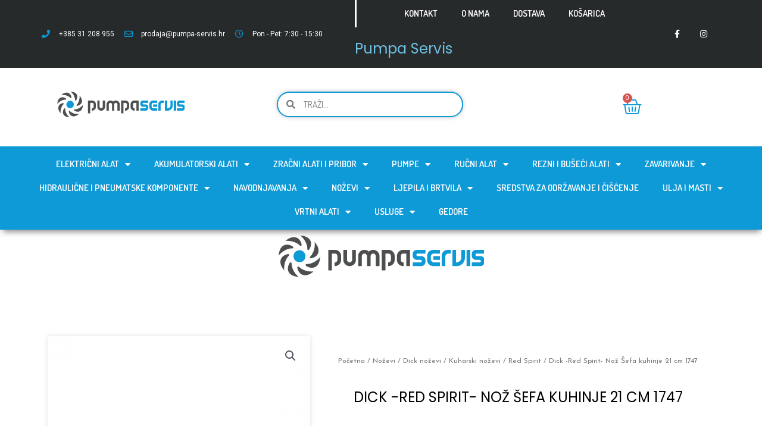

--- FILE ---
content_type: text/html; charset=UTF-8
request_url: https://pumpa-servis.hr/proizvod/dick-red-spirit-noz-sefa-kuhinje-21-cm-1747/
body_size: 34619
content:
<!DOCTYPE html>
<html lang="hr">
<head>
<meta charset="UTF-8">
<meta name="viewport" content="width=device-width, initial-scale=1">
	 <link rel="profile" href="https://gmpg.org/xfn/11"> 
	 <title>Dick -Red Spirit-  Nož Šefa kuhinje 21 cm 1747 &#8211; Pumpa Servis</title>
<meta name='robots' content='max-image-preview:large' />
<link rel="alternate" type="application/rss+xml" title="Pumpa Servis &raquo; Kanal" href="https://pumpa-servis.hr/feed/" />
<link rel="alternate" type="application/rss+xml" title="Pumpa Servis &raquo; Kanal komentara" href="https://pumpa-servis.hr/comments/feed/" />
<script>
window._wpemojiSettings = {"baseUrl":"https:\/\/s.w.org\/images\/core\/emoji\/14.0.0\/72x72\/","ext":".png","svgUrl":"https:\/\/s.w.org\/images\/core\/emoji\/14.0.0\/svg\/","svgExt":".svg","source":{"concatemoji":"https:\/\/pumpa-servis.hr\/wp-includes\/js\/wp-emoji-release.min.js?ver=6.4.7"}};
/*! This file is auto-generated */
!function(i,n){var o,s,e;function c(e){try{var t={supportTests:e,timestamp:(new Date).valueOf()};sessionStorage.setItem(o,JSON.stringify(t))}catch(e){}}function p(e,t,n){e.clearRect(0,0,e.canvas.width,e.canvas.height),e.fillText(t,0,0);var t=new Uint32Array(e.getImageData(0,0,e.canvas.width,e.canvas.height).data),r=(e.clearRect(0,0,e.canvas.width,e.canvas.height),e.fillText(n,0,0),new Uint32Array(e.getImageData(0,0,e.canvas.width,e.canvas.height).data));return t.every(function(e,t){return e===r[t]})}function u(e,t,n){switch(t){case"flag":return n(e,"\ud83c\udff3\ufe0f\u200d\u26a7\ufe0f","\ud83c\udff3\ufe0f\u200b\u26a7\ufe0f")?!1:!n(e,"\ud83c\uddfa\ud83c\uddf3","\ud83c\uddfa\u200b\ud83c\uddf3")&&!n(e,"\ud83c\udff4\udb40\udc67\udb40\udc62\udb40\udc65\udb40\udc6e\udb40\udc67\udb40\udc7f","\ud83c\udff4\u200b\udb40\udc67\u200b\udb40\udc62\u200b\udb40\udc65\u200b\udb40\udc6e\u200b\udb40\udc67\u200b\udb40\udc7f");case"emoji":return!n(e,"\ud83e\udef1\ud83c\udffb\u200d\ud83e\udef2\ud83c\udfff","\ud83e\udef1\ud83c\udffb\u200b\ud83e\udef2\ud83c\udfff")}return!1}function f(e,t,n){var r="undefined"!=typeof WorkerGlobalScope&&self instanceof WorkerGlobalScope?new OffscreenCanvas(300,150):i.createElement("canvas"),a=r.getContext("2d",{willReadFrequently:!0}),o=(a.textBaseline="top",a.font="600 32px Arial",{});return e.forEach(function(e){o[e]=t(a,e,n)}),o}function t(e){var t=i.createElement("script");t.src=e,t.defer=!0,i.head.appendChild(t)}"undefined"!=typeof Promise&&(o="wpEmojiSettingsSupports",s=["flag","emoji"],n.supports={everything:!0,everythingExceptFlag:!0},e=new Promise(function(e){i.addEventListener("DOMContentLoaded",e,{once:!0})}),new Promise(function(t){var n=function(){try{var e=JSON.parse(sessionStorage.getItem(o));if("object"==typeof e&&"number"==typeof e.timestamp&&(new Date).valueOf()<e.timestamp+604800&&"object"==typeof e.supportTests)return e.supportTests}catch(e){}return null}();if(!n){if("undefined"!=typeof Worker&&"undefined"!=typeof OffscreenCanvas&&"undefined"!=typeof URL&&URL.createObjectURL&&"undefined"!=typeof Blob)try{var e="postMessage("+f.toString()+"("+[JSON.stringify(s),u.toString(),p.toString()].join(",")+"));",r=new Blob([e],{type:"text/javascript"}),a=new Worker(URL.createObjectURL(r),{name:"wpTestEmojiSupports"});return void(a.onmessage=function(e){c(n=e.data),a.terminate(),t(n)})}catch(e){}c(n=f(s,u,p))}t(n)}).then(function(e){for(var t in e)n.supports[t]=e[t],n.supports.everything=n.supports.everything&&n.supports[t],"flag"!==t&&(n.supports.everythingExceptFlag=n.supports.everythingExceptFlag&&n.supports[t]);n.supports.everythingExceptFlag=n.supports.everythingExceptFlag&&!n.supports.flag,n.DOMReady=!1,n.readyCallback=function(){n.DOMReady=!0}}).then(function(){return e}).then(function(){var e;n.supports.everything||(n.readyCallback(),(e=n.source||{}).concatemoji?t(e.concatemoji):e.wpemoji&&e.twemoji&&(t(e.twemoji),t(e.wpemoji)))}))}((window,document),window._wpemojiSettings);
</script>
<link rel='stylesheet' id='astra-theme-css-css' href='https://pumpa-servis.hr/wp-content/themes/astra/assets/css/minified/style.min.css?ver=4.6.5' media='all' />
<style id='astra-theme-css-inline-css'>
.ast-no-sidebar .entry-content .alignfull {margin-left: calc( -50vw + 50%);margin-right: calc( -50vw + 50%);max-width: 100vw;width: 100vw;}.ast-no-sidebar .entry-content .alignwide {margin-left: calc(-41vw + 50%);margin-right: calc(-41vw + 50%);max-width: unset;width: unset;}.ast-no-sidebar .entry-content .alignfull .alignfull,.ast-no-sidebar .entry-content .alignfull .alignwide,.ast-no-sidebar .entry-content .alignwide .alignfull,.ast-no-sidebar .entry-content .alignwide .alignwide,.ast-no-sidebar .entry-content .wp-block-column .alignfull,.ast-no-sidebar .entry-content .wp-block-column .alignwide{width: 100%;margin-left: auto;margin-right: auto;}.wp-block-gallery,.blocks-gallery-grid {margin: 0;}.wp-block-separator {max-width: 100px;}.wp-block-separator.is-style-wide,.wp-block-separator.is-style-dots {max-width: none;}.entry-content .has-2-columns .wp-block-column:first-child {padding-right: 10px;}.entry-content .has-2-columns .wp-block-column:last-child {padding-left: 10px;}@media (max-width: 782px) {.entry-content .wp-block-columns .wp-block-column {flex-basis: 100%;}.entry-content .has-2-columns .wp-block-column:first-child {padding-right: 0;}.entry-content .has-2-columns .wp-block-column:last-child {padding-left: 0;}}body .entry-content .wp-block-latest-posts {margin-left: 0;}body .entry-content .wp-block-latest-posts li {list-style: none;}.ast-no-sidebar .ast-container .entry-content .wp-block-latest-posts {margin-left: 0;}.ast-header-break-point .entry-content .alignwide {margin-left: auto;margin-right: auto;}.entry-content .blocks-gallery-item img {margin-bottom: auto;}.wp-block-pullquote {border-top: 4px solid #555d66;border-bottom: 4px solid #555d66;color: #40464d;}:root{--ast-container-default-xlg-padding:3em;--ast-container-default-lg-padding:3em;--ast-container-default-slg-padding:2em;--ast-container-default-md-padding:3em;--ast-container-default-sm-padding:3em;--ast-container-default-xs-padding:2.4em;--ast-container-default-xxs-padding:1.8em;--ast-code-block-background:#EEEEEE;--ast-comment-inputs-background:#FAFAFA;--ast-normal-container-width:1200px;--ast-narrow-container-width:750px;--ast-blog-title-font-weight:normal;--ast-blog-meta-weight:inherit;}html{font-size:93.75%;}a{color:var(--ast-global-color-0);}a:hover,a:focus{color:var(--ast-global-color-1);}body,button,input,select,textarea,.ast-button,.ast-custom-button{font-family:-apple-system,BlinkMacSystemFont,Segoe UI,Roboto,Oxygen-Sans,Ubuntu,Cantarell,Helvetica Neue,sans-serif;font-weight:inherit;font-size:15px;font-size:1rem;line-height:var(--ast-body-line-height,1.65em);}blockquote{color:var(--ast-global-color-3);}.site-title{font-size:35px;font-size:2.3333333333333rem;display:none;}header .custom-logo-link img{max-width:175px;}.astra-logo-svg{width:175px;}.site-header .site-description{font-size:15px;font-size:1rem;display:none;}.entry-title{font-size:26px;font-size:1.7333333333333rem;}.archive .ast-article-post .ast-article-inner,.blog .ast-article-post .ast-article-inner,.archive .ast-article-post .ast-article-inner:hover,.blog .ast-article-post .ast-article-inner:hover{overflow:hidden;}h1,.entry-content h1{font-size:40px;font-size:2.6666666666667rem;line-height:1.4em;}h2,.entry-content h2{font-size:32px;font-size:2.1333333333333rem;line-height:1.3em;}h3,.entry-content h3{font-size:26px;font-size:1.7333333333333rem;line-height:1.3em;}h4,.entry-content h4{font-size:24px;font-size:1.6rem;line-height:1.2em;}h5,.entry-content h5{font-size:20px;font-size:1.3333333333333rem;line-height:1.2em;}h6,.entry-content h6{font-size:16px;font-size:1.0666666666667rem;line-height:1.25em;}::selection{background-color:var(--ast-global-color-0);color:#ffffff;}body,h1,.entry-title a,.entry-content h1,h2,.entry-content h2,h3,.entry-content h3,h4,.entry-content h4,h5,.entry-content h5,h6,.entry-content h6{color:var(--ast-global-color-3);}.tagcloud a:hover,.tagcloud a:focus,.tagcloud a.current-item{color:#ffffff;border-color:var(--ast-global-color-0);background-color:var(--ast-global-color-0);}input:focus,input[type="text"]:focus,input[type="email"]:focus,input[type="url"]:focus,input[type="password"]:focus,input[type="reset"]:focus,input[type="search"]:focus,textarea:focus{border-color:var(--ast-global-color-0);}input[type="radio"]:checked,input[type=reset],input[type="checkbox"]:checked,input[type="checkbox"]:hover:checked,input[type="checkbox"]:focus:checked,input[type=range]::-webkit-slider-thumb{border-color:var(--ast-global-color-0);background-color:var(--ast-global-color-0);box-shadow:none;}.site-footer a:hover + .post-count,.site-footer a:focus + .post-count{background:var(--ast-global-color-0);border-color:var(--ast-global-color-0);}.single .nav-links .nav-previous,.single .nav-links .nav-next{color:var(--ast-global-color-0);}.entry-meta,.entry-meta *{line-height:1.45;color:var(--ast-global-color-0);}.entry-meta a:not(.ast-button):hover,.entry-meta a:not(.ast-button):hover *,.entry-meta a:not(.ast-button):focus,.entry-meta a:not(.ast-button):focus *,.page-links > .page-link,.page-links .page-link:hover,.post-navigation a:hover{color:var(--ast-global-color-1);}#cat option,.secondary .calendar_wrap thead a,.secondary .calendar_wrap thead a:visited{color:var(--ast-global-color-0);}.secondary .calendar_wrap #today,.ast-progress-val span{background:var(--ast-global-color-0);}.secondary a:hover + .post-count,.secondary a:focus + .post-count{background:var(--ast-global-color-0);border-color:var(--ast-global-color-0);}.calendar_wrap #today > a{color:#ffffff;}.page-links .page-link,.single .post-navigation a{color:var(--ast-global-color-0);}.ast-search-menu-icon .search-form button.search-submit{padding:0 4px;}.ast-search-menu-icon form.search-form{padding-right:0;}.ast-search-menu-icon.slide-search input.search-field{width:0;}.ast-header-search .ast-search-menu-icon.ast-dropdown-active .search-form,.ast-header-search .ast-search-menu-icon.ast-dropdown-active .search-field:focus{transition:all 0.2s;}.search-form input.search-field:focus{outline:none;}.widget-title,.widget .wp-block-heading{font-size:21px;font-size:1.4rem;color:var(--ast-global-color-3);}.ast-search-menu-icon.slide-search a:focus-visible:focus-visible,.astra-search-icon:focus-visible,#close:focus-visible,a:focus-visible,.ast-menu-toggle:focus-visible,.site .skip-link:focus-visible,.wp-block-loginout input:focus-visible,.wp-block-search.wp-block-search__button-inside .wp-block-search__inside-wrapper,.ast-header-navigation-arrow:focus-visible,.woocommerce .wc-proceed-to-checkout > .checkout-button:focus-visible,.woocommerce .woocommerce-MyAccount-navigation ul li a:focus-visible,.ast-orders-table__row .ast-orders-table__cell:focus-visible,.woocommerce .woocommerce-order-details .order-again > .button:focus-visible,.woocommerce .woocommerce-message a.button.wc-forward:focus-visible,.woocommerce #minus_qty:focus-visible,.woocommerce #plus_qty:focus-visible,a#ast-apply-coupon:focus-visible,.woocommerce .woocommerce-info a:focus-visible,.woocommerce .astra-shop-summary-wrap a:focus-visible,.woocommerce a.wc-forward:focus-visible,#ast-apply-coupon:focus-visible,.woocommerce-js .woocommerce-mini-cart-item a.remove:focus-visible,#close:focus-visible,.button.search-submit:focus-visible,#search_submit:focus,.normal-search:focus-visible{outline-style:dotted;outline-color:inherit;outline-width:thin;}input:focus,input[type="text"]:focus,input[type="email"]:focus,input[type="url"]:focus,input[type="password"]:focus,input[type="reset"]:focus,input[type="search"]:focus,input[type="number"]:focus,textarea:focus,.wp-block-search__input:focus,[data-section="section-header-mobile-trigger"] .ast-button-wrap .ast-mobile-menu-trigger-minimal:focus,.ast-mobile-popup-drawer.active .menu-toggle-close:focus,.woocommerce-ordering select.orderby:focus,#ast-scroll-top:focus,#coupon_code:focus,.woocommerce-page #comment:focus,.woocommerce #reviews #respond input#submit:focus,.woocommerce a.add_to_cart_button:focus,.woocommerce .button.single_add_to_cart_button:focus,.woocommerce .woocommerce-cart-form button:focus,.woocommerce .woocommerce-cart-form__cart-item .quantity .qty:focus,.woocommerce .woocommerce-billing-fields .woocommerce-billing-fields__field-wrapper .woocommerce-input-wrapper > .input-text:focus,.woocommerce #order_comments:focus,.woocommerce #place_order:focus,.woocommerce .woocommerce-address-fields .woocommerce-address-fields__field-wrapper .woocommerce-input-wrapper > .input-text:focus,.woocommerce .woocommerce-MyAccount-content form button:focus,.woocommerce .woocommerce-MyAccount-content .woocommerce-EditAccountForm .woocommerce-form-row .woocommerce-Input.input-text:focus,.woocommerce .ast-woocommerce-container .woocommerce-pagination ul.page-numbers li a:focus,body #content .woocommerce form .form-row .select2-container--default .select2-selection--single:focus,#ast-coupon-code:focus,.woocommerce.woocommerce-js .quantity input[type=number]:focus,.woocommerce-js .woocommerce-mini-cart-item .quantity input[type=number]:focus,.woocommerce p#ast-coupon-trigger:focus{border-style:dotted;border-color:inherit;border-width:thin;}input{outline:none;}.woocommerce-js input[type=text]:focus,.woocommerce-js input[type=email]:focus,.woocommerce-js textarea:focus,input[type=number]:focus,.comments-area textarea#comment:focus,.comments-area textarea#comment:active,.comments-area .ast-comment-formwrap input[type="text"]:focus,.comments-area .ast-comment-formwrap input[type="text"]:active{outline-style:disable;outline-color:inherit;outline-width:thin;}.main-header-menu .menu-link,.ast-header-custom-item a{color:var(--ast-global-color-3);}.main-header-menu .menu-item:hover > .menu-link,.main-header-menu .menu-item:hover > .ast-menu-toggle,.main-header-menu .ast-masthead-custom-menu-items a:hover,.main-header-menu .menu-item.focus > .menu-link,.main-header-menu .menu-item.focus > .ast-menu-toggle,.main-header-menu .current-menu-item > .menu-link,.main-header-menu .current-menu-ancestor > .menu-link,.main-header-menu .current-menu-item > .ast-menu-toggle,.main-header-menu .current-menu-ancestor > .ast-menu-toggle{color:var(--ast-global-color-0);}.header-main-layout-3 .ast-main-header-bar-alignment{margin-right:auto;}.header-main-layout-2 .site-header-section-left .ast-site-identity{text-align:left;}.ast-logo-title-inline .site-logo-img{padding-right:1em;}.site-logo-img img{ transition:all 0.2s linear;}body .ast-oembed-container *{position:absolute;top:0;width:100%;height:100%;left:0;}body .wp-block-embed-pocket-casts .ast-oembed-container *{position:unset;}.ast-header-break-point .ast-mobile-menu-buttons-minimal.menu-toggle{background:transparent;color:var(--ast-global-color-0);}.ast-header-break-point .ast-mobile-menu-buttons-outline.menu-toggle{background:transparent;border:1px solid var(--ast-global-color-0);color:var(--ast-global-color-0);}.ast-header-break-point .ast-mobile-menu-buttons-fill.menu-toggle{background:var(--ast-global-color-0);}.ast-single-post-featured-section + article {margin-top: 2em;}.site-content .ast-single-post-featured-section img {width: 100%;overflow: hidden;object-fit: cover;}.site > .ast-single-related-posts-container {margin-top: 0;}@media (min-width: 769px) {.ast-desktop .ast-container--narrow {max-width: var(--ast-narrow-container-width);margin: 0 auto;}}.ast-page-builder-template .hentry {margin: 0;}.ast-page-builder-template .site-content > .ast-container {max-width: 100%;padding: 0;}.ast-page-builder-template .site .site-content #primary {padding: 0;margin: 0;}.ast-page-builder-template .no-results {text-align: center;margin: 4em auto;}.ast-page-builder-template .ast-pagination {padding: 2em;}.ast-page-builder-template .entry-header.ast-no-title.ast-no-thumbnail {margin-top: 0;}.ast-page-builder-template .entry-header.ast-header-without-markup {margin-top: 0;margin-bottom: 0;}.ast-page-builder-template .entry-header.ast-no-title.ast-no-meta {margin-bottom: 0;}.ast-page-builder-template.single .post-navigation {padding-bottom: 2em;}.ast-page-builder-template.single-post .site-content > .ast-container {max-width: 100%;}.ast-page-builder-template .entry-header {margin-top: 2em;margin-left: auto;margin-right: auto;}.ast-single-post.ast-page-builder-template .site-main > article,.woocommerce.ast-page-builder-template .site-main {padding-top: 2em;padding-left: 20px;padding-right: 20px;}.ast-page-builder-template .ast-archive-description {margin: 2em auto 0;padding-left: 20px;padding-right: 20px;}.ast-page-builder-template .ast-row {margin-left: 0;margin-right: 0;}.single.ast-page-builder-template .entry-header + .entry-content {margin-bottom: 2em;}@media(min-width: 768px) {.ast-page-builder-template.archive.ast-right-sidebar .ast-row article,.ast-page-builder-template.archive.ast-left-sidebar .ast-row article {padding-left: 0;padding-right: 0;}}.ast-page-builder-template.ast-no-sidebar .entry-content .alignwide {margin-left: 0;margin-right: 0;}.footer-adv .footer-adv-overlay{border-top-style:solid;border-top-color:#7a7a7a;}.wp-block-buttons.aligncenter{justify-content:center;}@media (max-width:782px){.entry-content .wp-block-columns .wp-block-column{margin-left:0px;}}.wp-block-image.aligncenter{margin-left:auto;margin-right:auto;}.wp-block-table.aligncenter{margin-left:auto;margin-right:auto;}.wp-block-buttons .wp-block-button.is-style-outline .wp-block-button__link.wp-element-button,.ast-outline-button,.wp-block-uagb-buttons-child .uagb-buttons-repeater.ast-outline-button{border-top-width:2px;border-right-width:2px;border-bottom-width:2px;border-left-width:2px;font-family:inherit;font-weight:inherit;line-height:1em;}.entry-content[ast-blocks-layout] > figure{margin-bottom:1em;}#page{display:flex;flex-direction:column;min-height:100vh;}.ast-404-layout-1 h1.page-title{color:var(--ast-global-color-2);}.single .post-navigation a{line-height:1em;height:inherit;}.error-404 .page-sub-title{font-size:1.5rem;font-weight:inherit;}.search .site-content .content-area .search-form{margin-bottom:0;}#page .site-content{flex-grow:1;}.widget{margin-bottom:1.25em;}#secondary li{line-height:1.5em;}#secondary .wp-block-group h2{margin-bottom:0.7em;}#secondary h2{font-size:1.7rem;}.ast-separate-container .ast-article-post,.ast-separate-container .ast-article-single,.ast-separate-container .comment-respond{padding:3em;}.ast-separate-container .ast-article-single .ast-article-single{padding:0;}.ast-article-single .wp-block-post-template-is-layout-grid{padding-left:0;}.ast-separate-container .comments-title,.ast-narrow-container .comments-title{padding:1.5em 2em;}.ast-page-builder-template .comment-form-textarea,.ast-comment-formwrap .ast-grid-common-col{padding:0;}.ast-comment-formwrap{padding:0;display:inline-flex;column-gap:20px;width:100%;margin-left:0;margin-right:0;}.comments-area textarea#comment:focus,.comments-area textarea#comment:active,.comments-area .ast-comment-formwrap input[type="text"]:focus,.comments-area .ast-comment-formwrap input[type="text"]:active {box-shadow:none;outline:none;}.archive.ast-page-builder-template .entry-header{margin-top:2em;}.ast-page-builder-template .ast-comment-formwrap{width:100%;}.entry-title{margin-bottom:0.5em;}.ast-archive-description p{font-size:inherit;font-weight:inherit;line-height:inherit;}.ast-separate-container .ast-comment-list li.depth-1,.hentry{margin-bottom:2em;}@media (min-width:768px){.ast-left-sidebar.ast-page-builder-template #secondary,.archive.ast-right-sidebar.ast-page-builder-template .site-main{padding-left:20px;padding-right:20px;}}@media (max-width:544px){.ast-comment-formwrap.ast-row{column-gap:10px;display:inline-block;}#ast-commentform .ast-grid-common-col{position:relative;width:100%;}}@media (min-width:1201px){.ast-separate-container .ast-article-post,.ast-separate-container .ast-article-single,.ast-separate-container .ast-author-box,.ast-separate-container .ast-404-layout-1,.ast-separate-container .no-results{padding:3em;}}@media (max-width:768px){.ast-separate-container #primary,.ast-separate-container #secondary{padding:1.5em 0;}#primary,#secondary{padding:1.5em 0;margin:0;}.ast-left-sidebar #content > .ast-container{display:flex;flex-direction:column-reverse;width:100%;}}@media (min-width:769px){.ast-separate-container.ast-right-sidebar #primary,.ast-separate-container.ast-left-sidebar #primary{border:0;}.search-no-results.ast-separate-container #primary{margin-bottom:4em;}}.elementor-button-wrapper .elementor-button{border-style:solid;text-decoration:none;border-top-width:0;border-right-width:0;border-left-width:0;border-bottom-width:0;}body .elementor-button.elementor-size-sm,body .elementor-button.elementor-size-xs,body .elementor-button.elementor-size-md,body .elementor-button.elementor-size-lg,body .elementor-button.elementor-size-xl,body .elementor-button{padding-top:10px;padding-right:40px;padding-bottom:10px;padding-left:40px;}.elementor-button-wrapper .elementor-button{border-color:var(--ast-global-color-0);background-color:var(--ast-global-color-0);}.elementor-button-wrapper .elementor-button:hover,.elementor-button-wrapper .elementor-button:focus{color:#ffffff;background-color:var(--ast-global-color-1);border-color:var(--ast-global-color-1);}.wp-block-button .wp-block-button__link ,.elementor-button-wrapper .elementor-button,.elementor-button-wrapper .elementor-button:visited{color:#ffffff;}.elementor-button-wrapper .elementor-button{line-height:1em;}.wp-block-button .wp-block-button__link:hover,.wp-block-button .wp-block-button__link:focus{color:#ffffff;background-color:var(--ast-global-color-1);border-color:var(--ast-global-color-1);}.elementor-widget-heading h1.elementor-heading-title{line-height:1.4em;}.elementor-widget-heading h2.elementor-heading-title{line-height:1.3em;}.elementor-widget-heading h3.elementor-heading-title{line-height:1.3em;}.elementor-widget-heading h4.elementor-heading-title{line-height:1.2em;}.elementor-widget-heading h5.elementor-heading-title{line-height:1.2em;}.elementor-widget-heading h6.elementor-heading-title{line-height:1.25em;}.wp-block-button .wp-block-button__link{border-top-width:0;border-right-width:0;border-left-width:0;border-bottom-width:0;border-color:var(--ast-global-color-0);background-color:var(--ast-global-color-0);color:#ffffff;font-family:inherit;font-weight:inherit;line-height:1em;padding-top:10px;padding-right:40px;padding-bottom:10px;padding-left:40px;}.menu-toggle,button,.ast-button,.ast-custom-button,.button,input#submit,input[type="button"],input[type="submit"],input[type="reset"],.search .search-submit{border-style:solid;border-top-width:0;border-right-width:0;border-left-width:0;border-bottom-width:0;color:#ffffff;border-color:var(--ast-global-color-0);background-color:var(--ast-global-color-0);padding-top:10px;padding-right:40px;padding-bottom:10px;padding-left:40px;font-family:inherit;font-weight:inherit;line-height:1em;}button:focus,.menu-toggle:hover,button:hover,.ast-button:hover,.ast-custom-button:hover .button:hover,.ast-custom-button:hover ,input[type=reset]:hover,input[type=reset]:focus,input#submit:hover,input#submit:focus,input[type="button"]:hover,input[type="button"]:focus,input[type="submit"]:hover,input[type="submit"]:focus{color:#ffffff;background-color:var(--ast-global-color-1);border-color:var(--ast-global-color-1);}form[CLASS*="wp-block-search__"].wp-block-search .wp-block-search__inside-wrapper .wp-block-search__button.has-icon{padding-top:calc(10px - 3px);padding-right:calc(40px - 3px);padding-bottom:calc(10px - 3px);padding-left:calc(40px - 3px);}@media (max-width:768px){.ast-mobile-header-stack .main-header-bar .ast-search-menu-icon{display:inline-block;}.ast-header-break-point.ast-header-custom-item-outside .ast-mobile-header-stack .main-header-bar .ast-search-icon{margin:0;}.ast-comment-avatar-wrap img{max-width:2.5em;}.ast-comment-meta{padding:0 1.8888em 1.3333em;}.ast-separate-container .ast-comment-list li.depth-1{padding:1.5em 2.14em;}.ast-separate-container .comment-respond{padding:2em 2.14em;}}@media (min-width:544px){.ast-container{max-width:100%;}}@media (max-width:544px){.ast-separate-container .ast-article-post,.ast-separate-container .ast-article-single,.ast-separate-container .comments-title,.ast-separate-container .ast-archive-description{padding:1.5em 1em;}.ast-separate-container #content .ast-container{padding-left:0.54em;padding-right:0.54em;}.ast-separate-container .ast-comment-list .bypostauthor{padding:.5em;}.ast-search-menu-icon.ast-dropdown-active .search-field{width:170px;}.site-branding img,.site-header .site-logo-img .custom-logo-link img{max-width:100%;}}.ast-no-sidebar.ast-separate-container .entry-content .alignfull {margin-left: -6.67em;margin-right: -6.67em;width: auto;}@media (max-width: 1200px) {.ast-no-sidebar.ast-separate-container .entry-content .alignfull {margin-left: -2.4em;margin-right: -2.4em;}}@media (max-width: 768px) {.ast-no-sidebar.ast-separate-container .entry-content .alignfull {margin-left: -2.14em;margin-right: -2.14em;}}@media (max-width: 544px) {.ast-no-sidebar.ast-separate-container .entry-content .alignfull {margin-left: -1em;margin-right: -1em;}}.ast-no-sidebar.ast-separate-container .entry-content .alignwide {margin-left: -20px;margin-right: -20px;}.ast-no-sidebar.ast-separate-container .entry-content .wp-block-column .alignfull,.ast-no-sidebar.ast-separate-container .entry-content .wp-block-column .alignwide {margin-left: auto;margin-right: auto;width: 100%;}@media (max-width:768px){.site-title{display:none;}.site-header .site-description{display:none;}h1,.entry-content h1{font-size:30px;}h2,.entry-content h2{font-size:25px;}h3,.entry-content h3{font-size:20px;}}@media (max-width:544px){.site-title{display:none;}.site-header .site-description{display:none;}h1,.entry-content h1{font-size:30px;}h2,.entry-content h2{font-size:25px;}h3,.entry-content h3{font-size:20px;}}@media (max-width:768px){html{font-size:85.5%;}}@media (max-width:544px){html{font-size:85.5%;}}@media (min-width:769px){.ast-container{max-width:1240px;}}@font-face {font-family: "Astra";src: url(https://pumpa-servis.hr/wp-content/themes/astra/assets/fonts/astra.woff) format("woff"),url(https://pumpa-servis.hr/wp-content/themes/astra/assets/fonts/astra.ttf) format("truetype"),url(https://pumpa-servis.hr/wp-content/themes/astra/assets/fonts/astra.svg#astra) format("svg");font-weight: normal;font-style: normal;font-display: fallback;}@media (max-width:921px) {.main-header-bar .main-header-bar-navigation{display:none;}}.ast-desktop .main-header-menu.submenu-with-border .sub-menu,.ast-desktop .main-header-menu.submenu-with-border .astra-full-megamenu-wrapper{border-color:var(--ast-global-color-0);}.ast-desktop .main-header-menu.submenu-with-border .sub-menu{border-top-width:2px;border-style:solid;}.ast-desktop .main-header-menu.submenu-with-border .sub-menu .sub-menu{top:-2px;}.ast-desktop .main-header-menu.submenu-with-border .sub-menu .menu-link,.ast-desktop .main-header-menu.submenu-with-border .children .menu-link{border-bottom-width:0px;border-style:solid;border-color:#eaeaea;}@media (min-width:769px){.main-header-menu .sub-menu .menu-item.ast-left-align-sub-menu:hover > .sub-menu,.main-header-menu .sub-menu .menu-item.ast-left-align-sub-menu.focus > .sub-menu{margin-left:-0px;}}.ast-small-footer{border-top-style:solid;border-top-width:1px;border-top-color:#7a7a7a;}.ast-small-footer-wrap{text-align:center;}.site .comments-area{padding-bottom:3em;}.ast-header-break-point.ast-header-custom-item-inside .main-header-bar .main-header-bar-navigation .ast-search-icon {display: none;}.ast-header-break-point.ast-header-custom-item-inside .main-header-bar .ast-search-menu-icon .search-form {padding: 0;display: block;overflow: hidden;}.ast-header-break-point .ast-header-custom-item .widget:last-child {margin-bottom: 1em;}.ast-header-custom-item .widget {margin: 0.5em;display: inline-block;vertical-align: middle;}.ast-header-custom-item .widget p {margin-bottom: 0;}.ast-header-custom-item .widget li {width: auto;}.ast-header-custom-item-inside .button-custom-menu-item .menu-link {display: none;}.ast-header-custom-item-inside.ast-header-break-point .button-custom-menu-item .ast-custom-button-link {display: none;}.ast-header-custom-item-inside.ast-header-break-point .button-custom-menu-item .menu-link {display: block;}.ast-header-break-point.ast-header-custom-item-outside .main-header-bar .ast-search-icon {margin-right: 1em;}.ast-header-break-point.ast-header-custom-item-inside .main-header-bar .ast-search-menu-icon .search-field,.ast-header-break-point.ast-header-custom-item-inside .main-header-bar .ast-search-menu-icon.ast-inline-search .search-field {width: 100%;padding-right: 5.5em;}.ast-header-break-point.ast-header-custom-item-inside .main-header-bar .ast-search-menu-icon .search-submit {display: block;position: absolute;height: 100%;top: 0;right: 0;padding: 0 1em;border-radius: 0;}.ast-header-break-point .ast-header-custom-item .ast-masthead-custom-menu-items {padding-left: 20px;padding-right: 20px;margin-bottom: 1em;margin-top: 1em;}.ast-header-custom-item-inside.ast-header-break-point .button-custom-menu-item {padding-left: 0;padding-right: 0;margin-top: 0;margin-bottom: 0;}.astra-icon-down_arrow::after {content: "\e900";font-family: Astra;}.astra-icon-close::after {content: "\e5cd";font-family: Astra;}.astra-icon-drag_handle::after {content: "\e25d";font-family: Astra;}.astra-icon-format_align_justify::after {content: "\e235";font-family: Astra;}.astra-icon-menu::after {content: "\e5d2";font-family: Astra;}.astra-icon-reorder::after {content: "\e8fe";font-family: Astra;}.astra-icon-search::after {content: "\e8b6";font-family: Astra;}.astra-icon-zoom_in::after {content: "\e56b";font-family: Astra;}.astra-icon-check-circle::after {content: "\e901";font-family: Astra;}.astra-icon-shopping-cart::after {content: "\f07a";font-family: Astra;}.astra-icon-shopping-bag::after {content: "\f290";font-family: Astra;}.astra-icon-shopping-basket::after {content: "\f291";font-family: Astra;}.astra-icon-circle-o::after {content: "\e903";font-family: Astra;}.astra-icon-certificate::after {content: "\e902";font-family: Astra;}blockquote {padding: 1.2em;}:root .has-ast-global-color-0-color{color:var(--ast-global-color-0);}:root .has-ast-global-color-0-background-color{background-color:var(--ast-global-color-0);}:root .wp-block-button .has-ast-global-color-0-color{color:var(--ast-global-color-0);}:root .wp-block-button .has-ast-global-color-0-background-color{background-color:var(--ast-global-color-0);}:root .has-ast-global-color-1-color{color:var(--ast-global-color-1);}:root .has-ast-global-color-1-background-color{background-color:var(--ast-global-color-1);}:root .wp-block-button .has-ast-global-color-1-color{color:var(--ast-global-color-1);}:root .wp-block-button .has-ast-global-color-1-background-color{background-color:var(--ast-global-color-1);}:root .has-ast-global-color-2-color{color:var(--ast-global-color-2);}:root .has-ast-global-color-2-background-color{background-color:var(--ast-global-color-2);}:root .wp-block-button .has-ast-global-color-2-color{color:var(--ast-global-color-2);}:root .wp-block-button .has-ast-global-color-2-background-color{background-color:var(--ast-global-color-2);}:root .has-ast-global-color-3-color{color:var(--ast-global-color-3);}:root .has-ast-global-color-3-background-color{background-color:var(--ast-global-color-3);}:root .wp-block-button .has-ast-global-color-3-color{color:var(--ast-global-color-3);}:root .wp-block-button .has-ast-global-color-3-background-color{background-color:var(--ast-global-color-3);}:root .has-ast-global-color-4-color{color:var(--ast-global-color-4);}:root .has-ast-global-color-4-background-color{background-color:var(--ast-global-color-4);}:root .wp-block-button .has-ast-global-color-4-color{color:var(--ast-global-color-4);}:root .wp-block-button .has-ast-global-color-4-background-color{background-color:var(--ast-global-color-4);}:root .has-ast-global-color-5-color{color:var(--ast-global-color-5);}:root .has-ast-global-color-5-background-color{background-color:var(--ast-global-color-5);}:root .wp-block-button .has-ast-global-color-5-color{color:var(--ast-global-color-5);}:root .wp-block-button .has-ast-global-color-5-background-color{background-color:var(--ast-global-color-5);}:root .has-ast-global-color-6-color{color:var(--ast-global-color-6);}:root .has-ast-global-color-6-background-color{background-color:var(--ast-global-color-6);}:root .wp-block-button .has-ast-global-color-6-color{color:var(--ast-global-color-6);}:root .wp-block-button .has-ast-global-color-6-background-color{background-color:var(--ast-global-color-6);}:root .has-ast-global-color-7-color{color:var(--ast-global-color-7);}:root .has-ast-global-color-7-background-color{background-color:var(--ast-global-color-7);}:root .wp-block-button .has-ast-global-color-7-color{color:var(--ast-global-color-7);}:root .wp-block-button .has-ast-global-color-7-background-color{background-color:var(--ast-global-color-7);}:root .has-ast-global-color-8-color{color:var(--ast-global-color-8);}:root .has-ast-global-color-8-background-color{background-color:var(--ast-global-color-8);}:root .wp-block-button .has-ast-global-color-8-color{color:var(--ast-global-color-8);}:root .wp-block-button .has-ast-global-color-8-background-color{background-color:var(--ast-global-color-8);}:root{--ast-global-color-0:#0170B9;--ast-global-color-1:#3a3a3a;--ast-global-color-2:#3a3a3a;--ast-global-color-3:#4B4F58;--ast-global-color-4:#F5F5F5;--ast-global-color-5:#FFFFFF;--ast-global-color-6:#E5E5E5;--ast-global-color-7:#424242;--ast-global-color-8:#000000;}:root {--ast-border-color : var(--ast-global-color-6);}.ast-breadcrumbs .trail-browse,.ast-breadcrumbs .trail-items,.ast-breadcrumbs .trail-items li{display:inline-block;margin:0;padding:0;border:none;background:inherit;text-indent:0;text-decoration:none;}.ast-breadcrumbs .trail-browse{font-size:inherit;font-style:inherit;font-weight:inherit;color:inherit;}.ast-breadcrumbs .trail-items{list-style:none;}.trail-items li::after{padding:0 0.3em;content:"\00bb";}.trail-items li:last-of-type::after{display:none;}h1,.entry-content h1,h2,.entry-content h2,h3,.entry-content h3,h4,.entry-content h4,h5,.entry-content h5,h6,.entry-content h6{color:var(--ast-global-color-2);}.elementor-posts-container [CLASS*="ast-width-"]{width:100%;}.elementor-template-full-width .ast-container{display:block;}.elementor-screen-only,.screen-reader-text,.screen-reader-text span,.ui-helper-hidden-accessible{top:0 !important;}@media (max-width:544px){.elementor-element .elementor-wc-products .woocommerce[class*="columns-"] ul.products li.product{width:auto;margin:0;}.elementor-element .woocommerce .woocommerce-result-count{float:none;}}.ast-header-break-point .main-header-bar{border-bottom-width:1px;}@media (min-width:769px){.main-header-bar{border-bottom-width:1px;}}.main-header-menu .menu-item, #astra-footer-menu .menu-item, .main-header-bar .ast-masthead-custom-menu-items{-js-display:flex;display:flex;-webkit-box-pack:center;-webkit-justify-content:center;-moz-box-pack:center;-ms-flex-pack:center;justify-content:center;-webkit-box-orient:vertical;-webkit-box-direction:normal;-webkit-flex-direction:column;-moz-box-orient:vertical;-moz-box-direction:normal;-ms-flex-direction:column;flex-direction:column;}.main-header-menu > .menu-item > .menu-link, #astra-footer-menu > .menu-item > .menu-link{height:100%;-webkit-box-align:center;-webkit-align-items:center;-moz-box-align:center;-ms-flex-align:center;align-items:center;-js-display:flex;display:flex;}.ast-primary-menu-disabled .main-header-bar .ast-masthead-custom-menu-items{flex:unset;}.main-header-menu .sub-menu .menu-item.menu-item-has-children > .menu-link:after{position:absolute;right:1em;top:50%;transform:translate(0,-50%) rotate(270deg);}.ast-header-break-point .main-header-bar .main-header-bar-navigation .page_item_has_children > .ast-menu-toggle::before, .ast-header-break-point .main-header-bar .main-header-bar-navigation .menu-item-has-children > .ast-menu-toggle::before, .ast-mobile-popup-drawer .main-header-bar-navigation .menu-item-has-children>.ast-menu-toggle::before, .ast-header-break-point .ast-mobile-header-wrap .main-header-bar-navigation .menu-item-has-children > .ast-menu-toggle::before{font-weight:bold;content:"\e900";font-family:Astra;text-decoration:inherit;display:inline-block;}.ast-header-break-point .main-navigation ul.sub-menu .menu-item .menu-link:before{content:"\e900";font-family:Astra;font-size:.65em;text-decoration:inherit;display:inline-block;transform:translate(0, -2px) rotateZ(270deg);margin-right:5px;}.widget_search .search-form:after{font-family:Astra;font-size:1.2em;font-weight:normal;content:"\e8b6";position:absolute;top:50%;right:15px;transform:translate(0, -50%);}.astra-search-icon::before{content:"\e8b6";font-family:Astra;font-style:normal;font-weight:normal;text-decoration:inherit;text-align:center;-webkit-font-smoothing:antialiased;-moz-osx-font-smoothing:grayscale;z-index:3;}.main-header-bar .main-header-bar-navigation .page_item_has_children > a:after, .main-header-bar .main-header-bar-navigation .menu-item-has-children > a:after, .menu-item-has-children .ast-header-navigation-arrow:after{content:"\e900";display:inline-block;font-family:Astra;font-size:.6rem;font-weight:bold;text-rendering:auto;-webkit-font-smoothing:antialiased;-moz-osx-font-smoothing:grayscale;margin-left:10px;line-height:normal;}.menu-item-has-children .sub-menu .ast-header-navigation-arrow:after{margin-left:0;}.ast-mobile-popup-drawer .main-header-bar-navigation .ast-submenu-expanded>.ast-menu-toggle::before{transform:rotateX(180deg);}.ast-header-break-point .main-header-bar-navigation .menu-item-has-children > .menu-link:after{display:none;}@media (min-width:769px){.ast-builder-menu .main-navigation > ul > li:last-child a{margin-right:0;}}.ast-separate-container .ast-article-inner{background-color:transparent;background-image:none;}.ast-separate-container .ast-article-post{background-color:var(--ast-global-color-5);;background-image:none;;}@media (max-width:768px){.ast-separate-container .ast-article-post{background-color:var(--ast-global-color-5);;background-image:none;;}}@media (max-width:544px){.ast-separate-container .ast-article-post{background-color:var(--ast-global-color-5);;background-image:none;;}}.ast-separate-container .ast-article-single:not(.ast-related-post), .woocommerce.ast-separate-container .ast-woocommerce-container, .ast-separate-container .error-404, .ast-separate-container .no-results, .single.ast-separate-container .site-main .ast-author-meta, .ast-separate-container .related-posts-title-wrapper,.ast-separate-container .comments-count-wrapper, .ast-box-layout.ast-plain-container .site-content,.ast-padded-layout.ast-plain-container .site-content, .ast-separate-container .ast-archive-description, .ast-separate-container .comments-area .comment-respond, .ast-separate-container .comments-area .ast-comment-list li, .ast-separate-container .comments-area .comments-title{background-color:var(--ast-global-color-5);;background-image:none;;}@media (max-width:768px){.ast-separate-container .ast-article-single:not(.ast-related-post), .woocommerce.ast-separate-container .ast-woocommerce-container, .ast-separate-container .error-404, .ast-separate-container .no-results, .single.ast-separate-container .site-main .ast-author-meta, .ast-separate-container .related-posts-title-wrapper,.ast-separate-container .comments-count-wrapper, .ast-box-layout.ast-plain-container .site-content,.ast-padded-layout.ast-plain-container .site-content, .ast-separate-container .ast-archive-description{background-color:var(--ast-global-color-5);;background-image:none;;}}@media (max-width:544px){.ast-separate-container .ast-article-single:not(.ast-related-post), .woocommerce.ast-separate-container .ast-woocommerce-container, .ast-separate-container .error-404, .ast-separate-container .no-results, .single.ast-separate-container .site-main .ast-author-meta, .ast-separate-container .related-posts-title-wrapper,.ast-separate-container .comments-count-wrapper, .ast-box-layout.ast-plain-container .site-content,.ast-padded-layout.ast-plain-container .site-content, .ast-separate-container .ast-archive-description{background-color:var(--ast-global-color-5);;background-image:none;;}}.ast-separate-container.ast-two-container #secondary .widget{background-color:var(--ast-global-color-5);;background-image:none;;}@media (max-width:768px){.ast-separate-container.ast-two-container #secondary .widget{background-color:var(--ast-global-color-5);;background-image:none;;}}@media (max-width:544px){.ast-separate-container.ast-two-container #secondary .widget{background-color:var(--ast-global-color-5);;background-image:none;;}}:root{--e-global-color-astglobalcolor0:#0170B9;--e-global-color-astglobalcolor1:#3a3a3a;--e-global-color-astglobalcolor2:#3a3a3a;--e-global-color-astglobalcolor3:#4B4F58;--e-global-color-astglobalcolor4:#F5F5F5;--e-global-color-astglobalcolor5:#FFFFFF;--e-global-color-astglobalcolor6:#E5E5E5;--e-global-color-astglobalcolor7:#424242;--e-global-color-astglobalcolor8:#000000;}
</style>
<style id='wp-emoji-styles-inline-css'>

	img.wp-smiley, img.emoji {
		display: inline !important;
		border: none !important;
		box-shadow: none !important;
		height: 1em !important;
		width: 1em !important;
		margin: 0 0.07em !important;
		vertical-align: -0.1em !important;
		background: none !important;
		padding: 0 !important;
	}
</style>
<link rel='stylesheet' id='wp-block-library-css' href='https://pumpa-servis.hr/wp-includes/css/dist/block-library/style.min.css?ver=6.4.7' media='all' />
<style id='global-styles-inline-css'>
body{--wp--preset--color--black: #000000;--wp--preset--color--cyan-bluish-gray: #abb8c3;--wp--preset--color--white: #ffffff;--wp--preset--color--pale-pink: #f78da7;--wp--preset--color--vivid-red: #cf2e2e;--wp--preset--color--luminous-vivid-orange: #ff6900;--wp--preset--color--luminous-vivid-amber: #fcb900;--wp--preset--color--light-green-cyan: #7bdcb5;--wp--preset--color--vivid-green-cyan: #00d084;--wp--preset--color--pale-cyan-blue: #8ed1fc;--wp--preset--color--vivid-cyan-blue: #0693e3;--wp--preset--color--vivid-purple: #9b51e0;--wp--preset--color--ast-global-color-0: var(--ast-global-color-0);--wp--preset--color--ast-global-color-1: var(--ast-global-color-1);--wp--preset--color--ast-global-color-2: var(--ast-global-color-2);--wp--preset--color--ast-global-color-3: var(--ast-global-color-3);--wp--preset--color--ast-global-color-4: var(--ast-global-color-4);--wp--preset--color--ast-global-color-5: var(--ast-global-color-5);--wp--preset--color--ast-global-color-6: var(--ast-global-color-6);--wp--preset--color--ast-global-color-7: var(--ast-global-color-7);--wp--preset--color--ast-global-color-8: var(--ast-global-color-8);--wp--preset--gradient--vivid-cyan-blue-to-vivid-purple: linear-gradient(135deg,rgba(6,147,227,1) 0%,rgb(155,81,224) 100%);--wp--preset--gradient--light-green-cyan-to-vivid-green-cyan: linear-gradient(135deg,rgb(122,220,180) 0%,rgb(0,208,130) 100%);--wp--preset--gradient--luminous-vivid-amber-to-luminous-vivid-orange: linear-gradient(135deg,rgba(252,185,0,1) 0%,rgba(255,105,0,1) 100%);--wp--preset--gradient--luminous-vivid-orange-to-vivid-red: linear-gradient(135deg,rgba(255,105,0,1) 0%,rgb(207,46,46) 100%);--wp--preset--gradient--very-light-gray-to-cyan-bluish-gray: linear-gradient(135deg,rgb(238,238,238) 0%,rgb(169,184,195) 100%);--wp--preset--gradient--cool-to-warm-spectrum: linear-gradient(135deg,rgb(74,234,220) 0%,rgb(151,120,209) 20%,rgb(207,42,186) 40%,rgb(238,44,130) 60%,rgb(251,105,98) 80%,rgb(254,248,76) 100%);--wp--preset--gradient--blush-light-purple: linear-gradient(135deg,rgb(255,206,236) 0%,rgb(152,150,240) 100%);--wp--preset--gradient--blush-bordeaux: linear-gradient(135deg,rgb(254,205,165) 0%,rgb(254,45,45) 50%,rgb(107,0,62) 100%);--wp--preset--gradient--luminous-dusk: linear-gradient(135deg,rgb(255,203,112) 0%,rgb(199,81,192) 50%,rgb(65,88,208) 100%);--wp--preset--gradient--pale-ocean: linear-gradient(135deg,rgb(255,245,203) 0%,rgb(182,227,212) 50%,rgb(51,167,181) 100%);--wp--preset--gradient--electric-grass: linear-gradient(135deg,rgb(202,248,128) 0%,rgb(113,206,126) 100%);--wp--preset--gradient--midnight: linear-gradient(135deg,rgb(2,3,129) 0%,rgb(40,116,252) 100%);--wp--preset--font-size--small: 13px;--wp--preset--font-size--medium: 20px;--wp--preset--font-size--large: 36px;--wp--preset--font-size--x-large: 42px;--wp--preset--spacing--20: 0.44rem;--wp--preset--spacing--30: 0.67rem;--wp--preset--spacing--40: 1rem;--wp--preset--spacing--50: 1.5rem;--wp--preset--spacing--60: 2.25rem;--wp--preset--spacing--70: 3.38rem;--wp--preset--spacing--80: 5.06rem;--wp--preset--shadow--natural: 6px 6px 9px rgba(0, 0, 0, 0.2);--wp--preset--shadow--deep: 12px 12px 50px rgba(0, 0, 0, 0.4);--wp--preset--shadow--sharp: 6px 6px 0px rgba(0, 0, 0, 0.2);--wp--preset--shadow--outlined: 6px 6px 0px -3px rgba(255, 255, 255, 1), 6px 6px rgba(0, 0, 0, 1);--wp--preset--shadow--crisp: 6px 6px 0px rgba(0, 0, 0, 1);}body { margin: 0;--wp--style--global--content-size: var(--wp--custom--ast-content-width-size);--wp--style--global--wide-size: var(--wp--custom--ast-wide-width-size); }.wp-site-blocks > .alignleft { float: left; margin-right: 2em; }.wp-site-blocks > .alignright { float: right; margin-left: 2em; }.wp-site-blocks > .aligncenter { justify-content: center; margin-left: auto; margin-right: auto; }:where(.wp-site-blocks) > * { margin-block-start: 24px; margin-block-end: 0; }:where(.wp-site-blocks) > :first-child:first-child { margin-block-start: 0; }:where(.wp-site-blocks) > :last-child:last-child { margin-block-end: 0; }body { --wp--style--block-gap: 24px; }:where(body .is-layout-flow)  > :first-child:first-child{margin-block-start: 0;}:where(body .is-layout-flow)  > :last-child:last-child{margin-block-end: 0;}:where(body .is-layout-flow)  > *{margin-block-start: 24px;margin-block-end: 0;}:where(body .is-layout-constrained)  > :first-child:first-child{margin-block-start: 0;}:where(body .is-layout-constrained)  > :last-child:last-child{margin-block-end: 0;}:where(body .is-layout-constrained)  > *{margin-block-start: 24px;margin-block-end: 0;}:where(body .is-layout-flex) {gap: 24px;}:where(body .is-layout-grid) {gap: 24px;}body .is-layout-flow > .alignleft{float: left;margin-inline-start: 0;margin-inline-end: 2em;}body .is-layout-flow > .alignright{float: right;margin-inline-start: 2em;margin-inline-end: 0;}body .is-layout-flow > .aligncenter{margin-left: auto !important;margin-right: auto !important;}body .is-layout-constrained > .alignleft{float: left;margin-inline-start: 0;margin-inline-end: 2em;}body .is-layout-constrained > .alignright{float: right;margin-inline-start: 2em;margin-inline-end: 0;}body .is-layout-constrained > .aligncenter{margin-left: auto !important;margin-right: auto !important;}body .is-layout-constrained > :where(:not(.alignleft):not(.alignright):not(.alignfull)){max-width: var(--wp--style--global--content-size);margin-left: auto !important;margin-right: auto !important;}body .is-layout-constrained > .alignwide{max-width: var(--wp--style--global--wide-size);}body .is-layout-flex{display: flex;}body .is-layout-flex{flex-wrap: wrap;align-items: center;}body .is-layout-flex > *{margin: 0;}body .is-layout-grid{display: grid;}body .is-layout-grid > *{margin: 0;}body{padding-top: 0px;padding-right: 0px;padding-bottom: 0px;padding-left: 0px;}a:where(:not(.wp-element-button)){text-decoration: none;}.wp-element-button, .wp-block-button__link{background-color: #32373c;border-width: 0;color: #fff;font-family: inherit;font-size: inherit;line-height: inherit;padding: calc(0.667em + 2px) calc(1.333em + 2px);text-decoration: none;}.has-black-color{color: var(--wp--preset--color--black) !important;}.has-cyan-bluish-gray-color{color: var(--wp--preset--color--cyan-bluish-gray) !important;}.has-white-color{color: var(--wp--preset--color--white) !important;}.has-pale-pink-color{color: var(--wp--preset--color--pale-pink) !important;}.has-vivid-red-color{color: var(--wp--preset--color--vivid-red) !important;}.has-luminous-vivid-orange-color{color: var(--wp--preset--color--luminous-vivid-orange) !important;}.has-luminous-vivid-amber-color{color: var(--wp--preset--color--luminous-vivid-amber) !important;}.has-light-green-cyan-color{color: var(--wp--preset--color--light-green-cyan) !important;}.has-vivid-green-cyan-color{color: var(--wp--preset--color--vivid-green-cyan) !important;}.has-pale-cyan-blue-color{color: var(--wp--preset--color--pale-cyan-blue) !important;}.has-vivid-cyan-blue-color{color: var(--wp--preset--color--vivid-cyan-blue) !important;}.has-vivid-purple-color{color: var(--wp--preset--color--vivid-purple) !important;}.has-ast-global-color-0-color{color: var(--wp--preset--color--ast-global-color-0) !important;}.has-ast-global-color-1-color{color: var(--wp--preset--color--ast-global-color-1) !important;}.has-ast-global-color-2-color{color: var(--wp--preset--color--ast-global-color-2) !important;}.has-ast-global-color-3-color{color: var(--wp--preset--color--ast-global-color-3) !important;}.has-ast-global-color-4-color{color: var(--wp--preset--color--ast-global-color-4) !important;}.has-ast-global-color-5-color{color: var(--wp--preset--color--ast-global-color-5) !important;}.has-ast-global-color-6-color{color: var(--wp--preset--color--ast-global-color-6) !important;}.has-ast-global-color-7-color{color: var(--wp--preset--color--ast-global-color-7) !important;}.has-ast-global-color-8-color{color: var(--wp--preset--color--ast-global-color-8) !important;}.has-black-background-color{background-color: var(--wp--preset--color--black) !important;}.has-cyan-bluish-gray-background-color{background-color: var(--wp--preset--color--cyan-bluish-gray) !important;}.has-white-background-color{background-color: var(--wp--preset--color--white) !important;}.has-pale-pink-background-color{background-color: var(--wp--preset--color--pale-pink) !important;}.has-vivid-red-background-color{background-color: var(--wp--preset--color--vivid-red) !important;}.has-luminous-vivid-orange-background-color{background-color: var(--wp--preset--color--luminous-vivid-orange) !important;}.has-luminous-vivid-amber-background-color{background-color: var(--wp--preset--color--luminous-vivid-amber) !important;}.has-light-green-cyan-background-color{background-color: var(--wp--preset--color--light-green-cyan) !important;}.has-vivid-green-cyan-background-color{background-color: var(--wp--preset--color--vivid-green-cyan) !important;}.has-pale-cyan-blue-background-color{background-color: var(--wp--preset--color--pale-cyan-blue) !important;}.has-vivid-cyan-blue-background-color{background-color: var(--wp--preset--color--vivid-cyan-blue) !important;}.has-vivid-purple-background-color{background-color: var(--wp--preset--color--vivid-purple) !important;}.has-ast-global-color-0-background-color{background-color: var(--wp--preset--color--ast-global-color-0) !important;}.has-ast-global-color-1-background-color{background-color: var(--wp--preset--color--ast-global-color-1) !important;}.has-ast-global-color-2-background-color{background-color: var(--wp--preset--color--ast-global-color-2) !important;}.has-ast-global-color-3-background-color{background-color: var(--wp--preset--color--ast-global-color-3) !important;}.has-ast-global-color-4-background-color{background-color: var(--wp--preset--color--ast-global-color-4) !important;}.has-ast-global-color-5-background-color{background-color: var(--wp--preset--color--ast-global-color-5) !important;}.has-ast-global-color-6-background-color{background-color: var(--wp--preset--color--ast-global-color-6) !important;}.has-ast-global-color-7-background-color{background-color: var(--wp--preset--color--ast-global-color-7) !important;}.has-ast-global-color-8-background-color{background-color: var(--wp--preset--color--ast-global-color-8) !important;}.has-black-border-color{border-color: var(--wp--preset--color--black) !important;}.has-cyan-bluish-gray-border-color{border-color: var(--wp--preset--color--cyan-bluish-gray) !important;}.has-white-border-color{border-color: var(--wp--preset--color--white) !important;}.has-pale-pink-border-color{border-color: var(--wp--preset--color--pale-pink) !important;}.has-vivid-red-border-color{border-color: var(--wp--preset--color--vivid-red) !important;}.has-luminous-vivid-orange-border-color{border-color: var(--wp--preset--color--luminous-vivid-orange) !important;}.has-luminous-vivid-amber-border-color{border-color: var(--wp--preset--color--luminous-vivid-amber) !important;}.has-light-green-cyan-border-color{border-color: var(--wp--preset--color--light-green-cyan) !important;}.has-vivid-green-cyan-border-color{border-color: var(--wp--preset--color--vivid-green-cyan) !important;}.has-pale-cyan-blue-border-color{border-color: var(--wp--preset--color--pale-cyan-blue) !important;}.has-vivid-cyan-blue-border-color{border-color: var(--wp--preset--color--vivid-cyan-blue) !important;}.has-vivid-purple-border-color{border-color: var(--wp--preset--color--vivid-purple) !important;}.has-ast-global-color-0-border-color{border-color: var(--wp--preset--color--ast-global-color-0) !important;}.has-ast-global-color-1-border-color{border-color: var(--wp--preset--color--ast-global-color-1) !important;}.has-ast-global-color-2-border-color{border-color: var(--wp--preset--color--ast-global-color-2) !important;}.has-ast-global-color-3-border-color{border-color: var(--wp--preset--color--ast-global-color-3) !important;}.has-ast-global-color-4-border-color{border-color: var(--wp--preset--color--ast-global-color-4) !important;}.has-ast-global-color-5-border-color{border-color: var(--wp--preset--color--ast-global-color-5) !important;}.has-ast-global-color-6-border-color{border-color: var(--wp--preset--color--ast-global-color-6) !important;}.has-ast-global-color-7-border-color{border-color: var(--wp--preset--color--ast-global-color-7) !important;}.has-ast-global-color-8-border-color{border-color: var(--wp--preset--color--ast-global-color-8) !important;}.has-vivid-cyan-blue-to-vivid-purple-gradient-background{background: var(--wp--preset--gradient--vivid-cyan-blue-to-vivid-purple) !important;}.has-light-green-cyan-to-vivid-green-cyan-gradient-background{background: var(--wp--preset--gradient--light-green-cyan-to-vivid-green-cyan) !important;}.has-luminous-vivid-amber-to-luminous-vivid-orange-gradient-background{background: var(--wp--preset--gradient--luminous-vivid-amber-to-luminous-vivid-orange) !important;}.has-luminous-vivid-orange-to-vivid-red-gradient-background{background: var(--wp--preset--gradient--luminous-vivid-orange-to-vivid-red) !important;}.has-very-light-gray-to-cyan-bluish-gray-gradient-background{background: var(--wp--preset--gradient--very-light-gray-to-cyan-bluish-gray) !important;}.has-cool-to-warm-spectrum-gradient-background{background: var(--wp--preset--gradient--cool-to-warm-spectrum) !important;}.has-blush-light-purple-gradient-background{background: var(--wp--preset--gradient--blush-light-purple) !important;}.has-blush-bordeaux-gradient-background{background: var(--wp--preset--gradient--blush-bordeaux) !important;}.has-luminous-dusk-gradient-background{background: var(--wp--preset--gradient--luminous-dusk) !important;}.has-pale-ocean-gradient-background{background: var(--wp--preset--gradient--pale-ocean) !important;}.has-electric-grass-gradient-background{background: var(--wp--preset--gradient--electric-grass) !important;}.has-midnight-gradient-background{background: var(--wp--preset--gradient--midnight) !important;}.has-small-font-size{font-size: var(--wp--preset--font-size--small) !important;}.has-medium-font-size{font-size: var(--wp--preset--font-size--medium) !important;}.has-large-font-size{font-size: var(--wp--preset--font-size--large) !important;}.has-x-large-font-size{font-size: var(--wp--preset--font-size--x-large) !important;}
.wp-block-navigation a:where(:not(.wp-element-button)){color: inherit;}
.wp-block-pullquote{font-size: 1.5em;line-height: 1.6;}
</style>
<link rel='stylesheet' id='photoswipe-css' href='https://pumpa-servis.hr/wp-content/plugins/woocommerce/assets/css/photoswipe/photoswipe.min.css?ver=8.6.0' media='all' />
<link rel='stylesheet' id='photoswipe-default-skin-css' href='https://pumpa-servis.hr/wp-content/plugins/woocommerce/assets/css/photoswipe/default-skin/default-skin.min.css?ver=8.6.0' media='all' />
<link rel='stylesheet' id='woocommerce-layout-css' href='https://pumpa-servis.hr/wp-content/themes/astra/assets/css/minified/compatibility/woocommerce/woocommerce-layout.min.css?ver=4.6.5' media='all' />
<link rel='stylesheet' id='woocommerce-smallscreen-css' href='https://pumpa-servis.hr/wp-content/themes/astra/assets/css/minified/compatibility/woocommerce/woocommerce-smallscreen.min.css?ver=4.6.5' media='only screen and (max-width: 768px)' />
<link rel='stylesheet' id='woocommerce-general-css' href='https://pumpa-servis.hr/wp-content/themes/astra/assets/css/minified/compatibility/woocommerce/woocommerce.min.css?ver=4.6.5' media='all' />
<style id='woocommerce-general-inline-css'>

					.woocommerce .woocommerce-result-count, .woocommerce-page .woocommerce-result-count {
						float: left;
					}

					.woocommerce .woocommerce-ordering {
						float: right;
						margin-bottom: 2.5em;
					}
				
					.woocommerce-js a.button, .woocommerce button.button, .woocommerce input.button, .woocommerce #respond input#submit {
						font-size: 100%;
						line-height: 1;
						text-decoration: none;
						overflow: visible;
						padding: 0.5em 0.75em;
						font-weight: 700;
						border-radius: 3px;
						color: $secondarytext;
						background-color: $secondary;
						border: 0;
					}
					.woocommerce-js a.button:hover, .woocommerce button.button:hover, .woocommerce input.button:hover, .woocommerce #respond input#submit:hover {
						background-color: #dad8da;
						background-image: none;
						color: #515151;
					}
				#customer_details h3:not(.elementor-widget-woocommerce-checkout-page h3){font-size:1.2rem;padding:20px 0 14px;margin:0 0 20px;border-bottom:1px solid var(--ast-border-color);font-weight:700;}form #order_review_heading:not(.elementor-widget-woocommerce-checkout-page #order_review_heading){border-width:2px 2px 0 2px;border-style:solid;font-size:1.2rem;margin:0;padding:1.5em 1.5em 1em;border-color:var(--ast-border-color);font-weight:700;}.woocommerce-Address h3, .cart-collaterals h2{font-size:1.2rem;padding:.7em 1em;}.woocommerce-cart .cart-collaterals .cart_totals>h2{font-weight:700;}form #order_review:not(.elementor-widget-woocommerce-checkout-page #order_review){padding:0 2em;border-width:0 2px 2px;border-style:solid;border-color:var(--ast-border-color);}ul#shipping_method li:not(.elementor-widget-woocommerce-cart #shipping_method li){margin:0;padding:0.25em 0 0.25em 22px;text-indent:-22px;list-style:none outside;}.woocommerce span.onsale, .wc-block-grid__product .wc-block-grid__product-onsale{background-color:var(--ast-global-color-0);color:#ffffff;}.woocommerce-message, .woocommerce-info{border-top-color:var(--ast-global-color-0);}.woocommerce-message::before,.woocommerce-info::before{color:var(--ast-global-color-0);}.woocommerce ul.products li.product .price, .woocommerce div.product p.price, .woocommerce div.product span.price, .widget_layered_nav_filters ul li.chosen a, .woocommerce-page ul.products li.product .ast-woo-product-category, .wc-layered-nav-rating a{color:var(--ast-global-color-3);}.woocommerce nav.woocommerce-pagination ul,.woocommerce nav.woocommerce-pagination ul li{border-color:var(--ast-global-color-0);}.woocommerce nav.woocommerce-pagination ul li a:focus, .woocommerce nav.woocommerce-pagination ul li a:hover, .woocommerce nav.woocommerce-pagination ul li span.current{background:var(--ast-global-color-0);color:#ffffff;}.woocommerce-MyAccount-navigation-link.is-active a{color:var(--ast-global-color-1);}.woocommerce .widget_price_filter .ui-slider .ui-slider-range, .woocommerce .widget_price_filter .ui-slider .ui-slider-handle{background-color:var(--ast-global-color-0);}.woocommerce .star-rating, .woocommerce .comment-form-rating .stars a, .woocommerce .star-rating::before{color:var(--ast-global-color-3);}.woocommerce div.product .woocommerce-tabs ul.tabs li.active:before,  .woocommerce div.ast-product-tabs-layout-vertical .woocommerce-tabs ul.tabs li:hover::before{background:var(--ast-global-color-0);}.ast-site-header-cart a{color:var(--ast-global-color-3);}.ast-site-header-cart a:focus, .ast-site-header-cart a:hover, .ast-site-header-cart .current-menu-item a{color:var(--ast-global-color-0);}.ast-cart-menu-wrap .count, .ast-cart-menu-wrap .count:after{border-color:var(--ast-global-color-0);color:var(--ast-global-color-0);}.ast-cart-menu-wrap:hover .count{color:#ffffff;background-color:var(--ast-global-color-0);}.ast-site-header-cart .widget_shopping_cart .total .woocommerce-Price-amount{color:var(--ast-global-color-0);}.woocommerce a.remove:hover, .ast-woocommerce-cart-menu .main-header-menu .woocommerce-custom-menu-item .menu-item:hover > .menu-link.remove:hover{color:var(--ast-global-color-0);border-color:var(--ast-global-color-0);background-color:#ffffff;}.ast-site-header-cart .widget_shopping_cart .buttons .button.checkout, .woocommerce .widget_shopping_cart .woocommerce-mini-cart__buttons .checkout.wc-forward{color:#ffffff;border-color:var(--ast-global-color-1);background-color:var(--ast-global-color-1);}.site-header .ast-site-header-cart-data .button.wc-forward, .site-header .ast-site-header-cart-data .button.wc-forward:hover{color:#ffffff;}.below-header-user-select .ast-site-header-cart .widget, .ast-above-header-section .ast-site-header-cart .widget a, .below-header-user-select .ast-site-header-cart .widget_shopping_cart a{color:var(--ast-global-color-3);}.below-header-user-select .ast-site-header-cart .widget_shopping_cart a:hover, .ast-above-header-section .ast-site-header-cart .widget_shopping_cart a:hover, .below-header-user-select .ast-site-header-cart .widget_shopping_cart a.remove:hover, .ast-above-header-section .ast-site-header-cart .widget_shopping_cart a.remove:hover{color:var(--ast-global-color-0);}.woocommerce .woocommerce-cart-form button[name="update_cart"]:disabled{color:#ffffff;}.woocommerce #content table.cart .button[name="apply_coupon"], .woocommerce-page #content table.cart .button[name="apply_coupon"]{padding:10px 40px;}.woocommerce table.cart td.actions .button, .woocommerce #content table.cart td.actions .button, .woocommerce-page table.cart td.actions .button, .woocommerce-page #content table.cart td.actions .button{line-height:1;border-width:1px;border-style:solid;}.woocommerce ul.products li.product .button, .woocommerce-page ul.products li.product .button{line-height:1.3;}.woocommerce-js a.button, .woocommerce button.button, .woocommerce .woocommerce-message a.button, .woocommerce #respond input#submit.alt, .woocommerce-js a.button.alt, .woocommerce button.button.alt, .woocommerce input.button.alt, .woocommerce input.button,.woocommerce input.button:disabled, .woocommerce input.button:disabled[disabled], .woocommerce input.button:disabled:hover, .woocommerce input.button:disabled[disabled]:hover, .woocommerce #respond input#submit, .woocommerce button.button.alt.disabled, .wc-block-grid__products .wc-block-grid__product .wp-block-button__link, .wc-block-grid__product-onsale{color:#ffffff;border-color:var(--ast-global-color-0);background-color:var(--ast-global-color-0);}.woocommerce-js a.button:hover, .woocommerce button.button:hover, .woocommerce .woocommerce-message a.button:hover,.woocommerce #respond input#submit:hover,.woocommerce #respond input#submit.alt:hover, .woocommerce-js a.button.alt:hover, .woocommerce button.button.alt:hover, .woocommerce input.button.alt:hover, .woocommerce input.button:hover, .woocommerce button.button.alt.disabled:hover, .wc-block-grid__products .wc-block-grid__product .wp-block-button__link:hover{color:#ffffff;border-color:var(--ast-global-color-1);background-color:var(--ast-global-color-1);}.woocommerce-js a.button, .woocommerce button.button, .woocommerce .woocommerce-message a.button, .woocommerce #respond input#submit.alt, .woocommerce-js a.button.alt, .woocommerce button.button.alt, .woocommerce input.button.alt, .woocommerce input.button,.woocommerce-cart table.cart td.actions .button, .woocommerce form.checkout_coupon .button, .woocommerce #respond input#submit, .wc-block-grid__products .wc-block-grid__product .wp-block-button__link{padding-top:10px;padding-right:40px;padding-bottom:10px;padding-left:40px;}.woocommerce ul.products li.product a, .woocommerce-js a.button:hover, .woocommerce button.button:hover, .woocommerce input.button:hover, .woocommerce #respond input#submit:hover{text-decoration:none;}.woocommerce .up-sells h2, .woocommerce .related.products h2, .woocommerce .woocommerce-tabs h2{font-size:1.5rem;}.woocommerce h2, .woocommerce-account h2{font-size:1.625rem;}.woocommerce ul.product-categories > li ul li:before{content:"\e900";padding:0 5px 0 5px;display:inline-block;font-family:Astra;transform:rotate(-90deg);font-size:0.7rem;}.ast-site-header-cart i.astra-icon:before{font-family:Astra;}.ast-icon-shopping-cart:before{content:"\f07a";}.ast-icon-shopping-bag:before{content:"\f290";}.ast-icon-shopping-basket:before{content:"\f291";}.ast-icon-shopping-cart svg{height:.82em;}.ast-icon-shopping-bag svg{height:1em;width:1em;}.ast-icon-shopping-basket svg{height:1.15em;width:1.2em;}.ast-site-header-cart.ast-menu-cart-outline .ast-addon-cart-wrap, .ast-site-header-cart.ast-menu-cart-fill .ast-addon-cart-wrap {line-height:1;}.ast-site-header-cart.ast-menu-cart-fill i.astra-icon{ font-size:1.1em;}li.woocommerce-custom-menu-item .ast-site-header-cart i.astra-icon:after{ padding-left:2px;}.ast-hfb-header .ast-addon-cart-wrap{ padding:0.4em;}.ast-header-break-point.ast-header-custom-item-outside .ast-woo-header-cart-info-wrap{ display:none;}.ast-site-header-cart i.astra-icon:after{ background:var(--ast-global-color-0);}.ast-separate-container .ast-woocommerce-container{padding:3em;}@media (min-width:545px) and (max-width:768px){.woocommerce.tablet-columns-6 ul.products li.product, .woocommerce-page.tablet-columns-6 ul.products li.product{width:calc(16.66% - 16.66px);}.woocommerce.tablet-columns-5 ul.products li.product, .woocommerce-page.tablet-columns-5 ul.products li.product{width:calc(20% - 16px);}.woocommerce.tablet-columns-4 ul.products li.product, .woocommerce-page.tablet-columns-4 ul.products li.product{width:calc(25% - 15px);}.woocommerce.tablet-columns-3 ul.products li.product, .woocommerce-page.tablet-columns-3 ul.products li.product{width:calc(33.33% - 14px);}.woocommerce.tablet-columns-2 ul.products li.product, .woocommerce-page.tablet-columns-2 ul.products li.product{width:calc(50% - 10px);}.woocommerce.tablet-columns-1 ul.products li.product, .woocommerce-page.tablet-columns-1 ul.products li.product{width:100%;}.woocommerce div.product .related.products ul.products li.product{width:calc(33.33% - 14px);}}@media (min-width:545px) and (max-width:768px){.woocommerce[class*="columns-"].columns-3 > ul.products li.product, .woocommerce[class*="columns-"].columns-4 > ul.products li.product, .woocommerce[class*="columns-"].columns-5 > ul.products li.product, .woocommerce[class*="columns-"].columns-6 > ul.products li.product{width:calc(33.33% - 14px);margin-right:20px;}.woocommerce[class*="columns-"].columns-3 > ul.products li.product:nth-child(3n), .woocommerce[class*="columns-"].columns-4 > ul.products li.product:nth-child(3n), .woocommerce[class*="columns-"].columns-5 > ul.products li.product:nth-child(3n), .woocommerce[class*="columns-"].columns-6 > ul.products li.product:nth-child(3n){margin-right:0;clear:right;}.woocommerce[class*="columns-"].columns-3 > ul.products li.product:nth-child(3n+1), .woocommerce[class*="columns-"].columns-4 > ul.products li.product:nth-child(3n+1), .woocommerce[class*="columns-"].columns-5 > ul.products li.product:nth-child(3n+1), .woocommerce[class*="columns-"].columns-6 > ul.products li.product:nth-child(3n+1){clear:left;}.woocommerce[class*="columns-"] ul.products li.product:nth-child(n), .woocommerce-page[class*="columns-"] ul.products li.product:nth-child(n){margin-right:20px;clear:none;}.woocommerce.tablet-columns-2 ul.products li.product:nth-child(2n), .woocommerce-page.tablet-columns-2 ul.products li.product:nth-child(2n), .woocommerce.tablet-columns-3 ul.products li.product:nth-child(3n), .woocommerce-page.tablet-columns-3 ul.products li.product:nth-child(3n), .woocommerce.tablet-columns-4 ul.products li.product:nth-child(4n), .woocommerce-page.tablet-columns-4 ul.products li.product:nth-child(4n), .woocommerce.tablet-columns-5 ul.products li.product:nth-child(5n), .woocommerce-page.tablet-columns-5 ul.products li.product:nth-child(5n), .woocommerce.tablet-columns-6 ul.products li.product:nth-child(6n), .woocommerce-page.tablet-columns-6 ul.products li.product:nth-child(6n){margin-right:0;clear:right;}.woocommerce.tablet-columns-2 ul.products li.product:nth-child(2n+1), .woocommerce-page.tablet-columns-2 ul.products li.product:nth-child(2n+1), .woocommerce.tablet-columns-3 ul.products li.product:nth-child(3n+1), .woocommerce-page.tablet-columns-3 ul.products li.product:nth-child(3n+1), .woocommerce.tablet-columns-4 ul.products li.product:nth-child(4n+1), .woocommerce-page.tablet-columns-4 ul.products li.product:nth-child(4n+1), .woocommerce.tablet-columns-5 ul.products li.product:nth-child(5n+1), .woocommerce-page.tablet-columns-5 ul.products li.product:nth-child(5n+1), .woocommerce.tablet-columns-6 ul.products li.product:nth-child(6n+1), .woocommerce-page.tablet-columns-6 ul.products li.product:nth-child(6n+1){clear:left;}.woocommerce div.product .related.products ul.products li.product:nth-child(3n), .woocommerce-page.tablet-columns-1 .site-main ul.products li.product{margin-right:0;clear:right;}.woocommerce div.product .related.products ul.products li.product:nth-child(3n+1){clear:left;}}@media (min-width:769px){.woocommerce form.checkout_coupon{width:50%;}.woocommerce #reviews #comments{float:left;}.woocommerce #reviews #review_form_wrapper{float:right;}}@media (max-width:768px){.ast-header-break-point.ast-woocommerce-cart-menu .header-main-layout-1.ast-mobile-header-stack.ast-no-menu-items .ast-site-header-cart, .ast-header-break-point.ast-woocommerce-cart-menu .header-main-layout-3.ast-mobile-header-stack.ast-no-menu-items .ast-site-header-cart{padding-right:0;padding-left:0;}.ast-header-break-point.ast-woocommerce-cart-menu .header-main-layout-1.ast-mobile-header-stack .main-header-bar{text-align:center;}.ast-header-break-point.ast-woocommerce-cart-menu .header-main-layout-1.ast-mobile-header-stack .ast-site-header-cart, .ast-header-break-point.ast-woocommerce-cart-menu .header-main-layout-1.ast-mobile-header-stack .ast-mobile-menu-buttons{display:inline-block;}.ast-header-break-point.ast-woocommerce-cart-menu .header-main-layout-2.ast-mobile-header-inline .site-branding{flex:auto;}.ast-header-break-point.ast-woocommerce-cart-menu .header-main-layout-3.ast-mobile-header-stack .site-branding{flex:0 0 100%;}.ast-header-break-point.ast-woocommerce-cart-menu .header-main-layout-3.ast-mobile-header-stack .main-header-container{display:flex;justify-content:center;}.woocommerce-cart .woocommerce-shipping-calculator .button{width:100%;}.woocommerce div.product div.images, .woocommerce div.product div.summary, .woocommerce #content div.product div.images, .woocommerce #content div.product div.summary, .woocommerce-page div.product div.images, .woocommerce-page div.product div.summary, .woocommerce-page #content div.product div.images, .woocommerce-page #content div.product div.summary{float:none;width:100%;}.woocommerce-cart table.cart td.actions .ast-return-to-shop{display:block;text-align:center;margin-top:1em;}}@media (max-width:544px){.ast-separate-container .ast-woocommerce-container{padding:.54em 1em 1.33333em;}.woocommerce-message, .woocommerce-error, .woocommerce-info{display:flex;flex-wrap:wrap;}.woocommerce-message a.button, .woocommerce-error a.button, .woocommerce-info a.button{order:1;margin-top:.5em;}.woocommerce .woocommerce-ordering, .woocommerce-page .woocommerce-ordering{float:none;margin-bottom:2em;}.woocommerce table.cart td.actions .button, .woocommerce #content table.cart td.actions .button, .woocommerce-page table.cart td.actions .button, .woocommerce-page #content table.cart td.actions .button{padding-left:1em;padding-right:1em;}.woocommerce #content table.cart .button, .woocommerce-page #content table.cart .button{width:100%;}.woocommerce #content table.cart td.actions .coupon, .woocommerce-page #content table.cart td.actions .coupon{float:none;}.woocommerce #content table.cart td.actions .coupon .button, .woocommerce-page #content table.cart td.actions .coupon .button{flex:1;}.woocommerce #content div.product .woocommerce-tabs ul.tabs li a, .woocommerce-page #content div.product .woocommerce-tabs ul.tabs li a{display:block;}.woocommerce ul.products a.button, .woocommerce-page ul.products a.button{padding:0.5em 0.75em;}.woocommerce div.product .related.products ul.products li.product, .woocommerce.mobile-columns-2 ul.products li.product, .woocommerce-page.mobile-columns-2 ul.products li.product{width:calc(50% - 10px);}.woocommerce.mobile-columns-6 ul.products li.product, .woocommerce-page.mobile-columns-6 ul.products li.product{width:calc(16.66% - 16.66px);}.woocommerce.mobile-columns-5 ul.products li.product, .woocommerce-page.mobile-columns-5 ul.products li.product{width:calc(20% - 16px);}.woocommerce.mobile-columns-4 ul.products li.product, .woocommerce-page.mobile-columns-4 ul.products li.product{width:calc(25% - 15px);}.woocommerce.mobile-columns-3 ul.products li.product, .woocommerce-page.mobile-columns-3 ul.products li.product{width:calc(33.33% - 14px);}.woocommerce.mobile-columns-1 ul.products li.product, .woocommerce-page.mobile-columns-1 ul.products li.product{width:100%;}}@media (max-width:544px){.woocommerce ul.products a.button.loading::after, .woocommerce-page ul.products a.button.loading::after{display:inline-block;margin-left:5px;position:initial;}.woocommerce.mobile-columns-1 .site-main ul.products li.product:nth-child(n), .woocommerce-page.mobile-columns-1 .site-main ul.products li.product:nth-child(n){margin-right:0;}.woocommerce #content div.product .woocommerce-tabs ul.tabs li, .woocommerce-page #content div.product .woocommerce-tabs ul.tabs li{display:block;margin-right:0;}.woocommerce[class*="columns-"].columns-3 > ul.products li.product, .woocommerce[class*="columns-"].columns-4 > ul.products li.product, .woocommerce[class*="columns-"].columns-5 > ul.products li.product, .woocommerce[class*="columns-"].columns-6 > ul.products li.product{width:calc(50% - 10px);margin-right:20px;}.woocommerce[class*="columns-"] ul.products li.product:nth-child(n), .woocommerce-page[class*="columns-"] ul.products li.product:nth-child(n){margin-right:20px;clear:none;}.woocommerce-page[class*=columns-].columns-3>ul.products li.product:nth-child(2n), .woocommerce-page[class*=columns-].columns-4>ul.products li.product:nth-child(2n), .woocommerce-page[class*=columns-].columns-5>ul.products li.product:nth-child(2n), .woocommerce-page[class*=columns-].columns-6>ul.products li.product:nth-child(2n), .woocommerce[class*=columns-].columns-3>ul.products li.product:nth-child(2n), .woocommerce[class*=columns-].columns-4>ul.products li.product:nth-child(2n), .woocommerce[class*=columns-].columns-5>ul.products li.product:nth-child(2n), .woocommerce[class*=columns-].columns-6>ul.products li.product:nth-child(2n){margin-right:0;clear:right;}.woocommerce[class*="columns-"].columns-3 > ul.products li.product:nth-child(2n+1), .woocommerce[class*="columns-"].columns-4 > ul.products li.product:nth-child(2n+1), .woocommerce[class*="columns-"].columns-5 > ul.products li.product:nth-child(2n+1), .woocommerce[class*="columns-"].columns-6 > ul.products li.product:nth-child(2n+1){clear:left;}.woocommerce-page[class*=columns-] ul.products li.product:nth-child(n), .woocommerce[class*=columns-] ul.products li.product:nth-child(n){margin-right:20px;clear:none;}.woocommerce.mobile-columns-6 ul.products li.product:nth-child(6n), .woocommerce-page.mobile-columns-6 ul.products li.product:nth-child(6n), .woocommerce.mobile-columns-5 ul.products li.product:nth-child(5n), .woocommerce-page.mobile-columns-5 ul.products li.product:nth-child(5n), .woocommerce.mobile-columns-4 ul.products li.product:nth-child(4n), .woocommerce-page.mobile-columns-4 ul.products li.product:nth-child(4n), .woocommerce.mobile-columns-3 ul.products li.product:nth-child(3n), .woocommerce-page.mobile-columns-3 ul.products li.product:nth-child(3n), .woocommerce.mobile-columns-2 ul.products li.product:nth-child(2n), .woocommerce-page.mobile-columns-2 ul.products li.product:nth-child(2n), .woocommerce div.product .related.products ul.products li.product:nth-child(2n){margin-right:0;clear:right;}.woocommerce.mobile-columns-6 ul.products li.product:nth-child(6n+1), .woocommerce-page.mobile-columns-6 ul.products li.product:nth-child(6n+1), .woocommerce.mobile-columns-5 ul.products li.product:nth-child(5n+1), .woocommerce-page.mobile-columns-5 ul.products li.product:nth-child(5n+1), .woocommerce.mobile-columns-4 ul.products li.product:nth-child(4n+1), .woocommerce-page.mobile-columns-4 ul.products li.product:nth-child(4n+1), .woocommerce.mobile-columns-3 ul.products li.product:nth-child(3n+1), .woocommerce-page.mobile-columns-3 ul.products li.product:nth-child(3n+1), .woocommerce.mobile-columns-2 ul.products li.product:nth-child(2n+1), .woocommerce-page.mobile-columns-2 ul.products li.product:nth-child(2n+1), .woocommerce div.product .related.products ul.products li.product:nth-child(2n+1){clear:left;}}@media (min-width:769px){.woocommerce #content .ast-woocommerce-container div.product div.images, .woocommerce .ast-woocommerce-container div.product div.images, .woocommerce-page #content .ast-woocommerce-container div.product div.images, .woocommerce-page .ast-woocommerce-container div.product div.images{width:50%;}.woocommerce #content .ast-woocommerce-container div.product div.summary, .woocommerce .ast-woocommerce-container div.product div.summary, .woocommerce-page #content .ast-woocommerce-container div.product div.summary, .woocommerce-page .ast-woocommerce-container div.product div.summary{width:46%;}.woocommerce.woocommerce-checkout form #customer_details.col2-set .col-1, .woocommerce.woocommerce-checkout form #customer_details.col2-set .col-2, .woocommerce-page.woocommerce-checkout form #customer_details.col2-set .col-1, .woocommerce-page.woocommerce-checkout form #customer_details.col2-set .col-2{float:none;width:auto;}}@media (min-width:769px){.woocommerce.woocommerce-checkout form #customer_details.col2-set, .woocommerce-page.woocommerce-checkout form #customer_details.col2-set{width:55%;float:left;margin-right:4.347826087%;}.woocommerce.woocommerce-checkout form #order_review, .woocommerce.woocommerce-checkout form #order_review_heading, .woocommerce-page.woocommerce-checkout form #order_review, .woocommerce-page.woocommerce-checkout form #order_review_heading{width:40%;float:right;margin-right:0;clear:right;}}select, .select2-container .select2-selection--single{background-image:url("data:image/svg+xml,%3Csvg class='ast-arrow-svg' xmlns='http://www.w3.org/2000/svg' xmlns:xlink='http://www.w3.org/1999/xlink' version='1.1' x='0px' y='0px' width='26px' height='16.043px' fill='%234B4F58' viewBox='57 35.171 26 16.043' enable-background='new 57 35.171 26 16.043' xml:space='preserve' %3E%3Cpath d='M57.5,38.193l12.5,12.5l12.5-12.5l-2.5-2.5l-10,10l-10-10L57.5,38.193z'%3E%3C/path%3E%3C/svg%3E");background-size:.8em;background-repeat:no-repeat;background-position-x:calc( 100% - 10px );background-position-y:center;-webkit-appearance:none;-moz-appearance:none;padding-right:2em;}
						.ast-onsale-card {
							position: absolute;
							top: 1.5em;
							left: 1.5em;
							color: var(--ast-global-color-3);
							background-color: var(--ast-global-color-5);
							width: fit-content;
							border-radius: 20px;
							padding: 0.4em 0.8em;
							font-size: .87em;
							font-weight: 500;
							line-height: normal;
							letter-spacing: normal;
							box-shadow: 0 4px 4px rgba(0,0,0,0.15);
							opacity: 1;
							visibility: visible;
							z-index: 4;
						}
						@media(max-width: 420px) {
							.mobile-columns-3 .ast-onsale-card {
								top: 1em;
								left: 1em;
							}
						}
					

					.ast-on-card-button {
						position: absolute;
						right: 1em;
						visibility: hidden;
						opacity: 0;
						transition: all 0.2s;
						z-index: 5;
						cursor: pointer;
					}

					.ast-on-card-button.ast-onsale-card {
						opacity: 1;
						visibility: visible;
					}

					.ast-on-card-button:hover .ast-card-action-tooltip {
						opacity: 1;
						visibility: visible;
					}

					.ast-on-card-button:hover .ahfb-svg-iconset {
						opacity: 1;
						color: var(--ast-global-color-2);
					}

					.ast-on-card-button .ahfb-svg-iconset {
						border-radius: 50%;
						color: var(--ast-global-color-2);
						background: var(--ast-global-color-5);
						opacity: 0.7;
						width: 2em;
						height: 2em;
						justify-content: center;
						box-shadow: 0 4px 4px rgba(0, 0, 0, 0.15);
					}

					.ast-on-card-button .ahfb-svg-iconset .ast-icon {
						-js-display: inline-flex;
						display: inline-flex;
						align-self: center;
					}

					.ast-on-card-button svg {
						fill: currentColor;
					}

					.ast-select-options-trigger {
						top: 1em;
					}

					.ast-select-options-trigger.loading:after {
						display: block;
						content: " ";
						position: absolute;
						top: 50%;
						right: 50%;
						left: auto;
						width: 16px;
						height: 16px;
						margin-top: -12px;
						margin-right: -8px;
						background-color: var(--ast-global-color-2);
						background-image: none;
						border-radius: 100%;
						-webkit-animation: dotPulse 0.65s 0s infinite cubic-bezier(0.21, 0.53, 0.56, 0.8);
						animation: dotPulse 0.65s 0s infinite cubic-bezier(0.21, 0.53, 0.56, 0.8);
					}

					.ast-select-options-trigger.loading .ast-icon {
						display: none;
					}

					.ast-card-action-tooltip {
						background-color: var(--ast-global-color-2);
						pointer-events: none;
						white-space: nowrap;
						padding: 8px 9px;
						padding: 0.7em 0.9em;
						color: var(--ast-global-color-5);
						margin-right: 10px;
						border-radius: 3px;
						font-size: 0.8em;
						line-height: 1;
						font-weight: normal;
						position: absolute;
						right: 100%;
						top: auto;
						visibility: hidden;
						opacity: 0;
						transition: all 0.2s;
					}

					.ast-card-action-tooltip:after {
						content: "";
						position: absolute;
						top: 50%;
						margin-top: -5px;
						right: -10px;
						width: 0;
						height: 0;
						border-style: solid;
						border-width: 5px;
						border-color: transparent transparent transparent var(--ast-global-color-2);
					}

					.astra-shop-thumbnail-wrap:hover .ast-on-card-button:not(.ast-onsale-card) {
						opacity: 1;
						visibility: visible;
					}

					@media (max-width: 420px) {

						.mobile-columns-3 .ast-select-options-trigger {
							top: 0.5em;
							right: 0.5em;
						}
					}
				
						.woocommerce ul.products li.product.desktop-align-left, .woocommerce-page ul.products li.product.desktop-align-left {
							text-align: left;
						}
						.woocommerce ul.products li.product.desktop-align-left .star-rating,
						.woocommerce ul.products li.product.desktop-align-left .button,
						.woocommerce-page ul.products li.product.desktop-align-left .star-rating,
						.woocommerce-page ul.products li.product.desktop-align-left .button {
							margin-left: 0;
							margin-right: 0;
						}
					@media(max-width: 768px){
						.woocommerce ul.products li.product.tablet-align-left, .woocommerce-page ul.products li.product.tablet-align-left {
							text-align: left;
						}
						.woocommerce ul.products li.product.tablet-align-left .star-rating,
						.woocommerce ul.products li.product.tablet-align-left .button,
						.woocommerce-page ul.products li.product.tablet-align-left .star-rating,
						.woocommerce-page ul.products li.product.tablet-align-left .button {
							margin-left: 0;
							margin-right: 0;
						}
					}@media(max-width: 544px){
						.woocommerce ul.products li.product.mobile-align-left, .woocommerce-page ul.products li.product.mobile-align-left {
							text-align: left;
						}
						.woocommerce ul.products li.product.mobile-align-left .star-rating,
						.woocommerce ul.products li.product.mobile-align-left .button,
						.woocommerce-page ul.products li.product.mobile-align-left .star-rating,
						.woocommerce-page ul.products li.product.mobile-align-left .button {
							margin-left: 0;
							margin-right: 0;
						}
					}.ast-woo-active-filter-widget .wc-block-active-filters{display:flex;align-items:self-start;justify-content:space-between;}.ast-woo-active-filter-widget .wc-block-active-filters__clear-all{flex:none;margin-top:2px;}.woocommerce.woocommerce-checkout .elementor-widget-woocommerce-checkout-page #customer_details.col2-set, .woocommerce-page.woocommerce-checkout .elementor-widget-woocommerce-checkout-page #customer_details.col2-set{width:100%;}.woocommerce.woocommerce-checkout .elementor-widget-woocommerce-checkout-page #order_review, .woocommerce.woocommerce-checkout .elementor-widget-woocommerce-checkout-page #order_review_heading, .woocommerce-page.woocommerce-checkout .elementor-widget-woocommerce-checkout-page #order_review, .woocommerce-page.woocommerce-checkout .elementor-widget-woocommerce-checkout-page #order_review_heading{width:100%;float:inherit;}.elementor-widget-woocommerce-checkout-page .select2-container .select2-selection--single, .elementor-widget-woocommerce-cart .select2-container .select2-selection--single{padding:0;}.elementor-widget-woocommerce-checkout-page .woocommerce form .woocommerce-additional-fields, .elementor-widget-woocommerce-checkout-page .woocommerce form .shipping_address, .elementor-widget-woocommerce-my-account .woocommerce-MyAccount-navigation-link, .elementor-widget-woocommerce-cart .woocommerce a.remove{border:none;}.elementor-widget-woocommerce-cart .cart-collaterals .cart_totals > h2{background-color:inherit;border-bottom:0px;margin:0px;}.elementor-widget-woocommerce-cart .cart-collaterals .cart_totals{padding:0;border-color:inherit;border-radius:0;margin-bottom:0px;border-width:0px;}.elementor-widget-woocommerce-cart .woocommerce-cart-form .e-apply-coupon{line-height:initial;}.elementor-widget-woocommerce-my-account .woocommerce-MyAccount-content .woocommerce-Address-title h3{margin-bottom:var(--myaccount-section-title-spacing, 0px);}.elementor-widget-woocommerce-my-account .woocommerce-Addresses .woocommerce-Address-title, .elementor-widget-woocommerce-my-account table.shop_table thead, .elementor-widget-woocommerce-my-account .woocommerce-page table.shop_table thead, .elementor-widget-woocommerce-cart table.shop_table thead{background:inherit;}.elementor-widget-woocommerce-cart .e-apply-coupon, .elementor-widget-woocommerce-cart #coupon_code, .elementor-widget-woocommerce-checkout-page .e-apply-coupon, .elementor-widget-woocommerce-checkout-page #coupon_code{height:100%;}.elementor-widget-woocommerce-cart td.product-name dl.variation dt{font-weight:inherit;}.elementor-element.elementor-widget-woocommerce-checkout-page .e-checkout__container #customer_details .col-1{margin-bottom:0;}
</style>
<style id='woocommerce-inline-inline-css'>
.woocommerce form .form-row .required { visibility: visible; }
</style>
<link rel='stylesheet' id='corvuspay-css' href='https://pumpa-servis.hr/wp-content/plugins/corvuspay-woocommerce-integration/assets/css/corvuspay.css?ver=1.0.0' media='all' />
<link rel='stylesheet' id='elementor-icons-css' href='https://pumpa-servis.hr/wp-content/plugins/elementor/assets/lib/eicons/css/elementor-icons.min.css?ver=5.27.0' media='all' />
<link rel='stylesheet' id='elementor-frontend-css' href='https://pumpa-servis.hr/wp-content/plugins/elementor/assets/css/frontend.min.css?ver=3.19.2' media='all' />
<link rel='stylesheet' id='swiper-css' href='https://pumpa-servis.hr/wp-content/plugins/elementor/assets/lib/swiper/css/swiper.min.css?ver=5.3.6' media='all' />
<link rel='stylesheet' id='elementor-post-9-css' href='https://pumpa-servis.hr/wp-content/uploads/elementor/css/post-9.css?ver=1708024557' media='all' />
<link rel='stylesheet' id='elementor-pro-css' href='https://pumpa-servis.hr/wp-content/plugins/elementor-pro/assets/css/frontend.min.css?ver=3.19.2' media='all' />
<link rel='stylesheet' id='elementor-global-css' href='https://pumpa-servis.hr/wp-content/uploads/elementor/css/global.css?ver=1708024558' media='all' />
<link rel='stylesheet' id='elementor-post-35-css' href='https://pumpa-servis.hr/wp-content/uploads/elementor/css/post-35.css?ver=1759927076' media='all' />
<link rel='stylesheet' id='elementor-post-226-css' href='https://pumpa-servis.hr/wp-content/uploads/elementor/css/post-226.css?ver=1759924154' media='all' />
<link rel='stylesheet' id='elementor-post-429-css' href='https://pumpa-servis.hr/wp-content/uploads/elementor/css/post-429.css?ver=1708024607' media='all' />
<link rel='stylesheet' id='astra-child-theme-css-css' href='https://pumpa-servis.hr/wp-content/themes/astra-child/style.css?ver=1.0.0' media='all' />
<link rel='stylesheet' id='google-fonts-1-css' href='https://fonts.googleapis.com/css?family=Poppins%3A100%2C100italic%2C200%2C200italic%2C300%2C300italic%2C400%2C400italic%2C500%2C500italic%2C600%2C600italic%2C700%2C700italic%2C800%2C800italic%2C900%2C900italic%7CRoboto%3A100%2C100italic%2C200%2C200italic%2C300%2C300italic%2C400%2C400italic%2C500%2C500italic%2C600%2C600italic%2C700%2C700italic%2C800%2C800italic%2C900%2C900italic%7CDosis%3A100%2C100italic%2C200%2C200italic%2C300%2C300italic%2C400%2C400italic%2C500%2C500italic%2C600%2C600italic%2C700%2C700italic%2C800%2C800italic%2C900%2C900italic%7CJosefin+Sans%3A100%2C100italic%2C200%2C200italic%2C300%2C300italic%2C400%2C400italic%2C500%2C500italic%2C600%2C600italic%2C700%2C700italic%2C800%2C800italic%2C900%2C900italic&#038;display=auto&#038;ver=6.4.7' media='all' />
<link rel='stylesheet' id='elementor-icons-shared-0-css' href='https://pumpa-servis.hr/wp-content/plugins/elementor/assets/lib/font-awesome/css/fontawesome.min.css?ver=5.15.3' media='all' />
<link rel='stylesheet' id='elementor-icons-fa-solid-css' href='https://pumpa-servis.hr/wp-content/plugins/elementor/assets/lib/font-awesome/css/solid.min.css?ver=5.15.3' media='all' />
<link rel='stylesheet' id='elementor-icons-fa-regular-css' href='https://pumpa-servis.hr/wp-content/plugins/elementor/assets/lib/font-awesome/css/regular.min.css?ver=5.15.3' media='all' />
<link rel='stylesheet' id='elementor-icons-fa-brands-css' href='https://pumpa-servis.hr/wp-content/plugins/elementor/assets/lib/font-awesome/css/brands.min.css?ver=5.15.3' media='all' />
<link rel="preconnect" href="https://fonts.gstatic.com/" crossorigin><!--[if IE]>
<script src="https://pumpa-servis.hr/wp-content/themes/astra/assets/js/minified/flexibility.min.js?ver=4.6.5" id="astra-flexibility-js"></script>
<script id="astra-flexibility-js-after">
flexibility(document.documentElement);
</script>
<![endif]-->
<script src="https://pumpa-servis.hr/wp-includes/js/jquery/jquery.min.js?ver=3.7.1" id="jquery-core-js"></script>
<script src="https://pumpa-servis.hr/wp-includes/js/jquery/jquery-migrate.min.js?ver=3.4.1" id="jquery-migrate-js"></script>
<script src="https://pumpa-servis.hr/wp-content/plugins/woocommerce/assets/js/jquery-blockui/jquery.blockUI.min.js?ver=2.7.0-wc.8.6.0" id="jquery-blockui-js" defer data-wp-strategy="defer"></script>
<script id="wc-add-to-cart-js-extra">
var wc_add_to_cart_params = {"ajax_url":"\/wp-admin\/admin-ajax.php","wc_ajax_url":"\/?wc-ajax=%%endpoint%%","i18n_view_cart":"Vidi ko\u0161aricu","cart_url":"https:\/\/pumpa-servis.hr\/kosarica\/","is_cart":"","cart_redirect_after_add":"no"};
</script>
<script src="https://pumpa-servis.hr/wp-content/plugins/woocommerce/assets/js/frontend/add-to-cart.min.js?ver=8.6.0" id="wc-add-to-cart-js" defer data-wp-strategy="defer"></script>
<script src="https://pumpa-servis.hr/wp-content/plugins/woocommerce/assets/js/zoom/jquery.zoom.min.js?ver=1.7.21-wc.8.6.0" id="zoom-js" defer data-wp-strategy="defer"></script>
<script src="https://pumpa-servis.hr/wp-content/plugins/woocommerce/assets/js/flexslider/jquery.flexslider.min.js?ver=2.7.2-wc.8.6.0" id="flexslider-js" defer data-wp-strategy="defer"></script>
<script src="https://pumpa-servis.hr/wp-content/plugins/woocommerce/assets/js/photoswipe/photoswipe.min.js?ver=4.1.1-wc.8.6.0" id="photoswipe-js" defer data-wp-strategy="defer"></script>
<script src="https://pumpa-servis.hr/wp-content/plugins/woocommerce/assets/js/photoswipe/photoswipe-ui-default.min.js?ver=4.1.1-wc.8.6.0" id="photoswipe-ui-default-js" defer data-wp-strategy="defer"></script>
<script id="wc-single-product-js-extra">
var wc_single_product_params = {"i18n_required_rating_text":"Molimo odaberite svoju ocjenu","review_rating_required":"yes","flexslider":{"rtl":false,"animation":"slide","smoothHeight":true,"directionNav":false,"controlNav":"thumbnails","slideshow":false,"animationSpeed":500,"animationLoop":false,"allowOneSlide":false},"zoom_enabled":"1","zoom_options":[],"photoswipe_enabled":"1","photoswipe_options":{"shareEl":false,"closeOnScroll":false,"history":false,"hideAnimationDuration":0,"showAnimationDuration":0},"flexslider_enabled":"1"};
</script>
<script src="https://pumpa-servis.hr/wp-content/plugins/woocommerce/assets/js/frontend/single-product.min.js?ver=8.6.0" id="wc-single-product-js" defer data-wp-strategy="defer"></script>
<script src="https://pumpa-servis.hr/wp-content/plugins/woocommerce/assets/js/js-cookie/js.cookie.min.js?ver=2.1.4-wc.8.6.0" id="js-cookie-js" defer data-wp-strategy="defer"></script>
<script id="woocommerce-js-extra">
var woocommerce_params = {"ajax_url":"\/wp-admin\/admin-ajax.php","wc_ajax_url":"\/?wc-ajax=%%endpoint%%"};
</script>
<script src="https://pumpa-servis.hr/wp-content/plugins/woocommerce/assets/js/frontend/woocommerce.min.js?ver=8.6.0" id="woocommerce-js" defer data-wp-strategy="defer"></script>
<link rel="https://api.w.org/" href="https://pumpa-servis.hr/wp-json/" /><link rel="alternate" type="application/json" href="https://pumpa-servis.hr/wp-json/wp/v2/product/2999" /><link rel="EditURI" type="application/rsd+xml" title="RSD" href="https://pumpa-servis.hr/xmlrpc.php?rsd" />
<meta name="generator" content="WordPress 6.4.7" />
<meta name="generator" content="WooCommerce 8.6.0" />
<link rel="canonical" href="https://pumpa-servis.hr/proizvod/dick-red-spirit-noz-sefa-kuhinje-21-cm-1747/" />
<link rel='shortlink' href='https://pumpa-servis.hr/?p=2999' />
<link rel="alternate" type="application/json+oembed" href="https://pumpa-servis.hr/wp-json/oembed/1.0/embed?url=https%3A%2F%2Fpumpa-servis.hr%2Fproizvod%2Fdick-red-spirit-noz-sefa-kuhinje-21-cm-1747%2F" />
<link rel="alternate" type="text/xml+oembed" href="https://pumpa-servis.hr/wp-json/oembed/1.0/embed?url=https%3A%2F%2Fpumpa-servis.hr%2Fproizvod%2Fdick-red-spirit-noz-sefa-kuhinje-21-cm-1747%2F&#038;format=xml" />
	<noscript><style>.woocommerce-product-gallery{ opacity: 1 !important; }</style></noscript>
	<meta name="generator" content="Elementor 3.19.2; features: e_optimized_assets_loading, additional_custom_breakpoints, block_editor_assets_optimize, e_image_loading_optimization; settings: css_print_method-external, google_font-enabled, font_display-auto">
<style>.recentcomments a{display:inline !important;padding:0 !important;margin:0 !important;}</style><link rel="icon" href="https://pumpa-servis.hr/wp-content/uploads/2023/09/favicon.png" sizes="32x32" />
<link rel="icon" href="https://pumpa-servis.hr/wp-content/uploads/2023/09/favicon.png" sizes="192x192" />
<link rel="apple-touch-icon" href="https://pumpa-servis.hr/wp-content/uploads/2023/09/favicon.png" />
<meta name="msapplication-TileImage" content="https://pumpa-servis.hr/wp-content/uploads/2023/09/favicon.png" />
</head>

<body  class="product-template-default single single-product postid-2999 wp-custom-logo theme-astra woocommerce woocommerce-page woocommerce-no-js ast-desktop ast-page-builder-template ast-no-sidebar astra-4.6.5 ast-header-custom-item-inside ast-blog-single-style-1 ast-custom-post-type ast-single-post ast-inherit-site-logo-transparent elementor-page-429 ast-normal-title-enabled elementor-default elementor-template-full-width elementor-kit-9">

<a
	class="skip-link screen-reader-text"
	href="#content"
	role="link"
	title="Skip to content">
		Skip to content</a>

<div
class="hfeed site" id="page">
			<div data-elementor-type="header" data-elementor-id="35" class="elementor elementor-35 elementor-location-header" data-elementor-post-type="elementor_library">
					<section class="elementor-section elementor-top-section elementor-element elementor-element-391a6180 elementor-section-height-min-height elementor-section-content-middle elementor-section-boxed elementor-section-height-default elementor-section-items-middle" data-id="391a6180" data-element_type="section" data-settings="{&quot;background_background&quot;:&quot;classic&quot;}">
						<div class="elementor-container elementor-column-gap-no">
					<div class="elementor-column elementor-col-25 elementor-top-column elementor-element elementor-element-65fde737" data-id="65fde737" data-element_type="column">
			<div class="elementor-widget-wrap elementor-element-populated">
						<div class="elementor-element elementor-element-1a026177 elementor-icon-list--layout-inline elementor-mobile-align-center elementor-hidden-phone elementor-widget__width-initial elementor-list-item-link-full_width elementor-widget elementor-widget-icon-list" data-id="1a026177" data-element_type="widget" data-widget_type="icon-list.default">
				<div class="elementor-widget-container">
					<ul class="elementor-icon-list-items elementor-inline-items">
							<li class="elementor-icon-list-item elementor-inline-item">
											<a href="">

												<span class="elementor-icon-list-icon">
							<i aria-hidden="true" class="fas fa-phone"></i>						</span>
										<span class="elementor-icon-list-text">+385 31 208 955</span>
											</a>
									</li>
								<li class="elementor-icon-list-item elementor-inline-item">
											<a href="mailto:prodaja@pumpa-servis.hr">

												<span class="elementor-icon-list-icon">
							<i aria-hidden="true" class="far fa-envelope"></i>						</span>
										<span class="elementor-icon-list-text">prodaja@pumpa-servis.hr</span>
											</a>
									</li>
								<li class="elementor-icon-list-item elementor-inline-item">
											<span class="elementor-icon-list-icon">
							<i aria-hidden="true" class="far fa-clock"></i>						</span>
										<span class="elementor-icon-list-text">Pon - Pet: 7:30 - 15:30</span>
									</li>
						</ul>
				</div>
				</div>
					</div>
		</div>
				<div class="elementor-column elementor-col-25 elementor-top-column elementor-element elementor-element-916d70f" data-id="916d70f" data-element_type="column">
			<div class="elementor-widget-wrap">
							</div>
		</div>
				<div class="elementor-column elementor-col-25 elementor-top-column elementor-element elementor-element-6c35bd8a" data-id="6c35bd8a" data-element_type="column">
			<div class="elementor-widget-wrap elementor-element-populated">
						<div class="elementor-element elementor-element-801d91d elementor-nav-menu__align-center elementor-nav-menu--dropdown-tablet elementor-nav-menu__text-align-aside elementor-nav-menu--toggle elementor-nav-menu--burger elementor-widget elementor-widget-nav-menu" data-id="801d91d" data-element_type="widget" data-settings="{&quot;layout&quot;:&quot;horizontal&quot;,&quot;submenu_icon&quot;:{&quot;value&quot;:&quot;&lt;i class=\&quot;fas fa-caret-down\&quot;&gt;&lt;\/i&gt;&quot;,&quot;library&quot;:&quot;fa-solid&quot;},&quot;toggle&quot;:&quot;burger&quot;}" data-widget_type="nav-menu.default">
				<div class="elementor-widget-container">
						<nav class="elementor-nav-menu--main elementor-nav-menu__container elementor-nav-menu--layout-horizontal e--pointer-none">
				<ul id="menu-1-801d91d" class="elementor-nav-menu"><li class="menu-item menu-item-type-post_type menu-item-object-page menu-item-315"><a href="https://pumpa-servis.hr/kontakt/" class="elementor-item menu-link">Kontakt</a></li>
<li class="menu-item menu-item-type-post_type menu-item-object-page menu-item-316"><a href="https://pumpa-servis.hr/o-nama/" class="elementor-item menu-link">O nama</a></li>
<li class="menu-item menu-item-type-post_type menu-item-object-page menu-item-317"><a href="https://pumpa-servis.hr/dostava/" class="elementor-item menu-link">Dostava</a></li>
<li class="menu-item menu-item-type-post_type menu-item-object-page menu-item-318"><a href="https://pumpa-servis.hr/kosarica/" class="elementor-item menu-link">Košarica</a></li>
</ul>			</nav>
					<div class="elementor-menu-toggle" role="button" tabindex="0" aria-label="Menu Toggle" aria-expanded="false">
			<i aria-hidden="true" role="presentation" class="elementor-menu-toggle__icon--open eicon-menu-bar"></i><i aria-hidden="true" role="presentation" class="elementor-menu-toggle__icon--close eicon-close"></i>			<span class="elementor-screen-only">Menu</span>
		</div>
					<nav class="elementor-nav-menu--dropdown elementor-nav-menu__container" aria-hidden="true">
				<ul id="menu-2-801d91d" class="elementor-nav-menu"><li class="menu-item menu-item-type-post_type menu-item-object-page menu-item-315"><a href="https://pumpa-servis.hr/kontakt/" class="elementor-item menu-link" tabindex="-1">Kontakt</a></li>
<li class="menu-item menu-item-type-post_type menu-item-object-page menu-item-316"><a href="https://pumpa-servis.hr/o-nama/" class="elementor-item menu-link" tabindex="-1">O nama</a></li>
<li class="menu-item menu-item-type-post_type menu-item-object-page menu-item-317"><a href="https://pumpa-servis.hr/dostava/" class="elementor-item menu-link" tabindex="-1">Dostava</a></li>
<li class="menu-item menu-item-type-post_type menu-item-object-page menu-item-318"><a href="https://pumpa-servis.hr/kosarica/" class="elementor-item menu-link" tabindex="-1">Košarica</a></li>
</ul>			</nav>
				</div>
				</div>
				<div class="elementor-element elementor-element-975ecfe elementor-widget elementor-widget-theme-site-title elementor-widget-heading" data-id="975ecfe" data-element_type="widget" data-widget_type="theme-site-title.default">
				<div class="elementor-widget-container">
			<h2 class="elementor-heading-title elementor-size-default"><a href="https://pumpa-servis.hr">Pumpa Servis</a></h2>		</div>
				</div>
					</div>
		</div>
				<div class="elementor-column elementor-col-25 elementor-top-column elementor-element elementor-element-7c30207" data-id="7c30207" data-element_type="column">
			<div class="elementor-widget-wrap elementor-element-populated">
						<div class="elementor-element elementor-element-d2b55d3 e-grid-align-right elementor-shape-square e-grid-align-mobile-center elementor-grid-0 elementor-widget elementor-widget-social-icons" data-id="d2b55d3" data-element_type="widget" data-widget_type="social-icons.default">
				<div class="elementor-widget-container">
					<div class="elementor-social-icons-wrapper elementor-grid">
							<span class="elementor-grid-item">
					<a class="elementor-icon elementor-social-icon elementor-social-icon-facebook-f elementor-repeater-item-5646027" href="https://www.facebook.com/pumpaservis/?fref=ts" target="_blank">
						<span class="elementor-screen-only">Facebook-f</span>
						<i class="fab fa-facebook-f"></i>					</a>
				</span>
							<span class="elementor-grid-item">
					<a class="elementor-icon elementor-social-icon elementor-social-icon-instagram elementor-repeater-item-7c2bcc0" href="https://www.instagram.com/pumpaservis/" target="_blank">
						<span class="elementor-screen-only">Instagram</span>
						<i class="fab fa-instagram"></i>					</a>
				</span>
					</div>
				</div>
				</div>
					</div>
		</div>
					</div>
		</section>
				<section class="elementor-section elementor-top-section elementor-element elementor-element-0c0a3ab elementor-section-full_width elementor-section-height-default elementor-section-height-default" data-id="0c0a3ab" data-element_type="section">
						<div class="elementor-container elementor-column-gap-no">
					<div class="elementor-column elementor-col-14 elementor-top-column elementor-element elementor-element-c6b8718" data-id="c6b8718" data-element_type="column">
			<div class="elementor-widget-wrap">
							</div>
		</div>
				<div class="elementor-column elementor-col-14 elementor-top-column elementor-element elementor-element-ac04581" data-id="ac04581" data-element_type="column">
			<div class="elementor-widget-wrap elementor-element-populated">
						<div class="elementor-element elementor-element-d498ce6 elementor-widget elementor-widget-theme-site-logo elementor-widget-image" data-id="d498ce6" data-element_type="widget" data-widget_type="theme-site-logo.default">
				<div class="elementor-widget-container">
									<a href="https://pumpa-servis.hr">
			<img width="345" height="69" src="https://pumpa-servis.hr/wp-content/uploads/2020/10/cropped-mobile-175x35.png" class="attachment-full size-full wp-image-40" alt="Pumpa Servis logo" srcset="https://pumpa-servis.hr/wp-content/uploads/2020/10/cropped-mobile.png 345w, https://pumpa-servis.hr/wp-content/uploads/2020/10/cropped-mobile-300x60.png 300w, https://pumpa-servis.hr/wp-content/uploads/2020/10/cropped-mobile-175x35.png 175w" sizes="(max-width: 345px) 100vw, 345px" />				</a>
									</div>
				</div>
					</div>
		</div>
				<div class="elementor-column elementor-col-14 elementor-top-column elementor-element elementor-element-651f77e" data-id="651f77e" data-element_type="column">
			<div class="elementor-widget-wrap">
							</div>
		</div>
				<div class="elementor-column elementor-col-14 elementor-top-column elementor-element elementor-element-0d89a97" data-id="0d89a97" data-element_type="column">
			<div class="elementor-widget-wrap elementor-element-populated">
						<div class="elementor-element elementor-element-3b98863 elementor-search-form--skin-minimal elementor-widget elementor-widget-search-form" data-id="3b98863" data-element_type="widget" data-settings="{&quot;skin&quot;:&quot;minimal&quot;}" data-widget_type="search-form.default">
				<div class="elementor-widget-container">
					<search role="search">
			<form class="elementor-search-form" action="https://pumpa-servis.hr" method="get">
												<div class="elementor-search-form__container">
					<label class="elementor-screen-only" for="elementor-search-form-3b98863">Search</label>

											<div class="elementor-search-form__icon">
							<i aria-hidden="true" class="fas fa-search"></i>							<span class="elementor-screen-only">Search</span>
						</div>
					
					<input id="elementor-search-form-3b98863" placeholder="Traži..." class="elementor-search-form__input" type="search" name="s" value="">
					
					
									</div>
			</form>
		</search>
				</div>
				</div>
					</div>
		</div>
				<div class="elementor-column elementor-col-14 elementor-top-column elementor-element elementor-element-c051993" data-id="c051993" data-element_type="column">
			<div class="elementor-widget-wrap">
							</div>
		</div>
				<div class="elementor-column elementor-col-14 elementor-top-column elementor-element elementor-element-c642556" data-id="c642556" data-element_type="column">
			<div class="elementor-widget-wrap elementor-element-populated">
						<div class="elementor-element elementor-element-1aab8be toggle-icon--basket-medium elementor-menu-cart--items-indicator-bubble elementor-menu-cart--cart-type-side-cart elementor-menu-cart--show-remove-button-yes elementor-widget elementor-widget-woocommerce-menu-cart" data-id="1aab8be" data-element_type="widget" data-settings="{&quot;cart_type&quot;:&quot;side-cart&quot;,&quot;open_cart&quot;:&quot;click&quot;,&quot;automatically_open_cart&quot;:&quot;no&quot;}" data-widget_type="woocommerce-menu-cart.default">
				<div class="elementor-widget-container">
					<div class="elementor-menu-cart__wrapper">
							<div class="elementor-menu-cart__toggle_wrapper">
					<div class="elementor-menu-cart__container elementor-lightbox" aria-hidden="true">
						<div class="elementor-menu-cart__main" aria-hidden="true">
									<div class="elementor-menu-cart__close-button">
					</div>
									<div class="widget_shopping_cart_content">
															</div>
						</div>
					</div>
							<div class="elementor-menu-cart__toggle elementor-button-wrapper">
			<a id="elementor-menu-cart__toggle_button" href="#" class="elementor-menu-cart__toggle_button elementor-button elementor-size-sm" aria-expanded="false">
				<span class="elementor-button-text"><span class="woocommerce-Price-amount amount"><bdi>0,00<span class="woocommerce-Price-currencySymbol">&euro;</span></bdi></span></span>
				<span class="elementor-button-icon">
					<span class="elementor-button-icon-qty" data-counter="0">0</span>
					<i class="eicon-basket-medium"></i>					<span class="elementor-screen-only">Cart</span>
				</span>
			</a>
		</div>
						</div>
					</div> <!-- close elementor-menu-cart__wrapper -->
				</div>
				</div>
					</div>
		</div>
				<div class="elementor-column elementor-col-14 elementor-top-column elementor-element elementor-element-a020a69" data-id="a020a69" data-element_type="column">
			<div class="elementor-widget-wrap">
							</div>
		</div>
					</div>
		</section>
				<section class="elementor-section elementor-top-section elementor-element elementor-element-61a6f4d elementor-section-full_width elementor-section-height-default elementor-section-height-default" data-id="61a6f4d" data-element_type="section" data-settings="{&quot;background_background&quot;:&quot;classic&quot;,&quot;sticky&quot;:&quot;top&quot;,&quot;sticky_on&quot;:[&quot;desktop&quot;,&quot;tablet&quot;,&quot;mobile&quot;],&quot;sticky_offset&quot;:0,&quot;sticky_effects_offset&quot;:0}">
						<div class="elementor-container elementor-column-gap-no">
					<div class="elementor-column elementor-col-100 elementor-top-column elementor-element elementor-element-b40ff01" data-id="b40ff01" data-element_type="column">
			<div class="elementor-widget-wrap elementor-element-populated">
						<div class="elementor-element elementor-element-b93a2b0 elementor-nav-menu__align-center elementor-nav-menu--dropdown-tablet elementor-nav-menu__text-align-aside elementor-nav-menu--toggle elementor-nav-menu--burger elementor-widget elementor-widget-nav-menu" data-id="b93a2b0" data-element_type="widget" data-settings="{&quot;layout&quot;:&quot;horizontal&quot;,&quot;submenu_icon&quot;:{&quot;value&quot;:&quot;&lt;i class=\&quot;fas fa-caret-down\&quot;&gt;&lt;\/i&gt;&quot;,&quot;library&quot;:&quot;fa-solid&quot;},&quot;toggle&quot;:&quot;burger&quot;}" data-widget_type="nav-menu.default">
				<div class="elementor-widget-container">
						<nav class="elementor-nav-menu--main elementor-nav-menu__container elementor-nav-menu--layout-horizontal e--pointer-none">
				<ul id="menu-1-b93a2b0" class="elementor-nav-menu"><li class="menu-item menu-item-type-taxonomy menu-item-object-product_cat menu-item-has-children menu-item-141"><a href="https://pumpa-servis.hr/kategorija-proizvoda/elektricni-alat/" class="elementor-item menu-link">Električni alat</a>
<ul class="sub-menu elementor-nav-menu--dropdown">
	<li class="menu-item menu-item-type-taxonomy menu-item-object-product_cat menu-item-has-children menu-item-918"><a href="https://pumpa-servis.hr/kategorija-proizvoda/elektricni-alat/dewalt/" class="elementor-sub-item menu-link">Dewalt</a>
	<ul class="sub-menu elementor-nav-menu--dropdown">
		<li class="menu-item menu-item-type-taxonomy menu-item-object-product_cat menu-item-3669"><a href="https://pumpa-servis.hr/kategorija-proizvoda/elektricni-alat/dewalt/busilice/" class="elementor-sub-item menu-link">Bušilice</a></li>
		<li class="menu-item menu-item-type-taxonomy menu-item-object-product_cat menu-item-3670"><a href="https://pumpa-servis.hr/kategorija-proizvoda/elektricni-alat/dewalt/kutne-brusilice/" class="elementor-sub-item menu-link">Kutne brusilice</a></li>
		<li class="menu-item menu-item-type-taxonomy menu-item-object-product_cat menu-item-3634"><a href="https://pumpa-servis.hr/kategorija-proizvoda/elektricni-alat/dewalt/ostalo-dewalt/" class="elementor-sub-item menu-link">Ostalo</a></li>
	</ul>
</li>
	<li class="menu-item menu-item-type-taxonomy menu-item-object-product_cat menu-item-has-children menu-item-926"><a href="https://pumpa-servis.hr/kategorija-proizvoda/elektricni-alat/metabo/" class="elementor-sub-item menu-link">Metabo</a>
	<ul class="sub-menu elementor-nav-menu--dropdown">
		<li class="menu-item menu-item-type-taxonomy menu-item-object-product_cat menu-item-927"><a href="https://pumpa-servis.hr/kategorija-proizvoda/elektricni-alat/metabo/busilice-za-beton/" class="elementor-sub-item menu-link">Bušilice</a></li>
		<li class="menu-item menu-item-type-taxonomy menu-item-object-product_cat menu-item-3677"><a href="https://pumpa-servis.hr/kategorija-proizvoda/elektricni-alat/metabo/brusilce/" class="elementor-sub-item menu-link">Brusilice</a></li>
		<li class="menu-item menu-item-type-taxonomy menu-item-object-product_cat menu-item-3678"><a href="https://pumpa-servis.hr/kategorija-proizvoda/elektricni-alat/metabo/pile-metabo/" class="elementor-sub-item menu-link">Pile</a></li>
	</ul>
</li>
</ul>
</li>
<li class="menu-item menu-item-type-taxonomy menu-item-object-product_cat menu-item-has-children menu-item-928"><a href="https://pumpa-servis.hr/kategorija-proizvoda/akumulatorski-alati/" class="elementor-item menu-link">Akumulatorski alati</a>
<ul class="sub-menu elementor-nav-menu--dropdown">
	<li class="menu-item menu-item-type-taxonomy menu-item-object-product_cat menu-item-3688"><a href="https://pumpa-servis.hr/kategorija-proizvoda/akumulatorski-alati/baterije/" class="elementor-sub-item menu-link">Baterije</a></li>
	<li class="menu-item menu-item-type-taxonomy menu-item-object-product_cat menu-item-has-children menu-item-929"><a href="https://pumpa-servis.hr/kategorija-proizvoda/akumulatorski-alati/dewalt-akumultaroski-alati/" class="elementor-sub-item menu-link">Dewalt</a>
	<ul class="sub-menu elementor-nav-menu--dropdown">
		<li class="menu-item menu-item-type-taxonomy menu-item-object-product_cat menu-item-3679"><a href="https://pumpa-servis.hr/kategorija-proizvoda/akumulatorski-alati/dewalt-akumultaroski-alati/setovi/" class="elementor-sub-item menu-link">Setovi</a></li>
		<li class="menu-item menu-item-type-taxonomy menu-item-object-product_cat menu-item-3682"><a href="https://pumpa-servis.hr/kategorija-proizvoda/akumulatorski-alati/dewalt-akumultaroski-alati/busilice-dewalt-akumultaroski-alati/" class="elementor-sub-item menu-link">Bušilice</a></li>
		<li class="menu-item menu-item-type-taxonomy menu-item-object-product_cat menu-item-3687"><a href="https://pumpa-servis.hr/kategorija-proizvoda/akumulatorski-alati/dewalt-akumultaroski-alati/baterije-dewalt-akumultaroski-alati/" class="elementor-sub-item menu-link">Baterije</a></li>
		<li class="menu-item menu-item-type-taxonomy menu-item-object-product_cat menu-item-3689"><a href="https://pumpa-servis.hr/kategorija-proizvoda/akumulatorski-alati/dewalt-akumultaroski-alati/udarni-odvijaci/" class="elementor-sub-item menu-link">Udarni odvijači</a></li>
		<li class="menu-item menu-item-type-taxonomy menu-item-object-product_cat menu-item-3690"><a href="https://pumpa-servis.hr/kategorija-proizvoda/akumulatorski-alati/dewalt-akumultaroski-alati/brusilice-kutne/" class="elementor-sub-item menu-link">Brusilice kutne</a></li>
	</ul>
</li>
	<li class="menu-item menu-item-type-taxonomy menu-item-object-product_cat menu-item-has-children menu-item-938"><a href="https://pumpa-servis.hr/kategorija-proizvoda/akumulatorski-alati/metabo-akumultaroski-alati/" class="elementor-sub-item menu-link">Metabo</a>
	<ul class="sub-menu elementor-nav-menu--dropdown">
		<li class="menu-item menu-item-type-taxonomy menu-item-object-product_cat menu-item-3695"><a href="https://pumpa-servis.hr/kategorija-proizvoda/akumulatorski-alati/metabo-akumultaroski-alati/odvijaci/" class="elementor-sub-item menu-link">Odvijači</a></li>
		<li class="menu-item menu-item-type-taxonomy menu-item-object-product_cat menu-item-3694"><a href="https://pumpa-servis.hr/kategorija-proizvoda/akumulatorski-alati/metabo-akumultaroski-alati/busilice-metabo-akumultaroski-alati/" class="elementor-sub-item menu-link">Bušilice</a></li>
	</ul>
</li>
</ul>
</li>
<li class="menu-item menu-item-type-taxonomy menu-item-object-product_cat menu-item-has-children menu-item-940"><a href="https://pumpa-servis.hr/kategorija-proizvoda/zracni-alati-i-pribor/" class="elementor-item menu-link">Zračni alati i pribor</a>
<ul class="sub-menu elementor-nav-menu--dropdown">
	<li class="menu-item menu-item-type-taxonomy menu-item-object-product_cat menu-item-has-children menu-item-941"><a href="https://pumpa-servis.hr/kategorija-proizvoda/zracni-alati-i-pribor/kompresori/" class="elementor-sub-item menu-link">Kompresori</a>
	<ul class="sub-menu elementor-nav-menu--dropdown">
		<li class="menu-item menu-item-type-taxonomy menu-item-object-product_cat menu-item-942"><a href="https://pumpa-servis.hr/kategorija-proizvoda/zracni-alati-i-pribor/kompresori/klipni/" class="elementor-sub-item menu-link">Klipni</a></li>
		<li class="menu-item menu-item-type-taxonomy menu-item-object-product_cat menu-item-943"><a href="https://pumpa-servis.hr/kategorija-proizvoda/zracni-alati-i-pribor/kompresori/vijacni/" class="elementor-sub-item menu-link">Vijačni</a></li>
	</ul>
</li>
	<li class="menu-item menu-item-type-taxonomy menu-item-object-product_cat menu-item-has-children menu-item-3697"><a href="https://pumpa-servis.hr/kategorija-proizvoda/fleksibilna-crijeva/" class="elementor-sub-item menu-link">Fleksibilna crijeva</a>
	<ul class="sub-menu elementor-nav-menu--dropdown">
		<li class="menu-item menu-item-type-taxonomy menu-item-object-product_cat menu-item-3698"><a href="https://pumpa-servis.hr/kategorija-proizvoda/fleksibilna-crijeva/crijeva-niski-tlak/" class="elementor-sub-item menu-link">Crijeva niski tlak</a></li>
		<li class="menu-item menu-item-type-taxonomy menu-item-object-product_cat menu-item-945"><a href="https://pumpa-servis.hr/kategorija-proizvoda/zracni-alati-i-pribor/crijeva-gumena/" class="elementor-sub-item menu-link">Crijeva gumena</a></li>
		<li class="menu-item menu-item-type-taxonomy menu-item-object-product_cat menu-item-946"><a href="https://pumpa-servis.hr/kategorija-proizvoda/zracni-alati-i-pribor/crijeva-spiralna/" class="elementor-sub-item menu-link">Crijeva spiralna</a></li>
	</ul>
</li>
	<li class="menu-item menu-item-type-taxonomy menu-item-object-product_cat menu-item-3700"><a href="https://pumpa-servis.hr/kategorija-proizvoda/zracni-alati-i-pribor/manometri-zracni-alati-i-pribor/" class="elementor-sub-item menu-link">Manometri</a></li>
	<li class="menu-item menu-item-type-taxonomy menu-item-object-product_cat menu-item-948"><a href="https://pumpa-servis.hr/kategorija-proizvoda/zracni-alati-i-pribor/sprice-za-lakiranje/" class="elementor-sub-item menu-link">Šprice za lakiranje</a></li>
	<li class="menu-item menu-item-type-taxonomy menu-item-object-product_cat menu-item-949"><a href="https://pumpa-servis.hr/kategorija-proizvoda/zracni-alati-i-pribor/zracne-racne/" class="elementor-sub-item menu-link">Zračne račne</a></li>
	<li class="menu-item menu-item-type-taxonomy menu-item-object-product_cat menu-item-950"><a href="https://pumpa-servis.hr/kategorija-proizvoda/zracni-alati-i-pribor/zracni-odvijaci/" class="elementor-sub-item menu-link">Zračni odvijači</a></li>
	<li class="menu-item menu-item-type-taxonomy menu-item-object-product_cat menu-item-3702"><a href="https://pumpa-servis.hr/kategorija-proizvoda/zracni-alati-i-pribor/zracna-brusilica/" class="elementor-sub-item menu-link">Zračne brusilice</a></li>
	<li class="menu-item menu-item-type-taxonomy menu-item-object-product_cat menu-item-947"><a href="https://pumpa-servis.hr/kategorija-proizvoda/zracni-alati-i-pribor/pribor/" class="elementor-sub-item menu-link">Pribor</a></li>
</ul>
</li>
<li class="menu-item menu-item-type-taxonomy menu-item-object-product_cat menu-item-has-children menu-item-954"><a href="https://pumpa-servis.hr/kategorija-proizvoda/pumpe/" class="elementor-item menu-link">Pumpe</a>
<ul class="sub-menu elementor-nav-menu--dropdown">
	<li class="menu-item menu-item-type-taxonomy menu-item-object-product_cat menu-item-3652"><a href="https://pumpa-servis.hr/kategorija-proizvoda/hidropak/" class="elementor-sub-item menu-link">Hidropak</a></li>
	<li class="menu-item menu-item-type-taxonomy menu-item-object-product_cat menu-item-3712"><a href="https://pumpa-servis.hr/kategorija-proizvoda/potopne/" class="elementor-sub-item menu-link">Potopne pumpe</a></li>
	<li class="menu-item menu-item-type-taxonomy menu-item-object-product_cat menu-item-3715"><a href="https://pumpa-servis.hr/kategorija-proizvoda/pumpe/dubinske-pumpe/" class="elementor-sub-item menu-link">Dubinske pumpe</a></li>
	<li class="menu-item menu-item-type-taxonomy menu-item-object-product_cat menu-item-3660"><a href="https://pumpa-servis.hr/kategorija-proizvoda/pumpe/al-ko/" class="elementor-sub-item menu-link">AL-KO</a></li>
	<li class="menu-item menu-item-type-taxonomy menu-item-object-product_cat menu-item-959"><a href="https://pumpa-servis.hr/kategorija-proizvoda/pumpe/metabo-pumpe/" class="elementor-sub-item menu-link">Metabo</a></li>
	<li class="menu-item menu-item-type-taxonomy menu-item-object-product_cat menu-item-961"><a href="https://pumpa-servis.hr/kategorija-proizvoda/pumpe/pedrollo/" class="elementor-sub-item menu-link">Pedrollo</a></li>
	<li class="menu-item menu-item-type-taxonomy menu-item-object-product_cat menu-item-963"><a href="https://pumpa-servis.hr/kategorija-proizvoda/pumpe/piusi/" class="elementor-sub-item menu-link">Piusi</a></li>
</ul>
</li>
<li class="menu-item menu-item-type-taxonomy menu-item-object-product_cat menu-item-has-children menu-item-901"><a href="https://pumpa-servis.hr/kategorija-proizvoda/rucni-alat/" class="elementor-item menu-link">Ručni alat</a>
<ul class="sub-menu elementor-nav-menu--dropdown">
	<li class="menu-item menu-item-type-taxonomy menu-item-object-product_cat menu-item-has-children menu-item-902"><a href="https://pumpa-servis.hr/kategorija-proizvoda/rucni-alat/kljucevi/" class="elementor-sub-item menu-link">Ključevi</a>
	<ul class="sub-menu elementor-nav-menu--dropdown">
		<li class="menu-item menu-item-type-taxonomy menu-item-object-product_cat menu-item-903"><a href="https://pumpa-servis.hr/kategorija-proizvoda/rucni-alat/kljucevi/moment-kljucevi/" class="elementor-sub-item menu-link">Moment ključevi</a></li>
		<li class="menu-item menu-item-type-taxonomy menu-item-object-product_cat menu-item-904"><a href="https://pumpa-servis.hr/kategorija-proizvoda/rucni-alat/kljucevi/okasti-kljucevi/" class="elementor-sub-item menu-link">Okasti ključevi</a></li>
		<li class="menu-item menu-item-type-taxonomy menu-item-object-product_cat menu-item-905"><a href="https://pumpa-servis.hr/kategorija-proizvoda/rucni-alat/kljucevi/racne/" class="elementor-sub-item menu-link">Račne</a></li>
		<li class="menu-item menu-item-type-taxonomy menu-item-object-product_cat menu-item-906"><a href="https://pumpa-servis.hr/kategorija-proizvoda/rucni-alat/kljucevi/vilasti-kljucevi/" class="elementor-sub-item menu-link">Vilasti ključevi</a></li>
		<li class="menu-item menu-item-type-taxonomy menu-item-object-product_cat menu-item-907"><a href="https://pumpa-servis.hr/kategorija-proizvoda/rucni-alat/kljucevi/vilasto-okasti-kljucevi/" class="elementor-sub-item menu-link">Vilasto okasti ključevi</a></li>
	</ul>
</li>
	<li class="menu-item menu-item-type-taxonomy menu-item-object-product_cat menu-item-908"><a href="https://pumpa-servis.hr/kategorija-proizvoda/rucni-alat/garniture-alata/" class="elementor-sub-item menu-link">Garniture alata</a></li>
	<li class="menu-item menu-item-type-taxonomy menu-item-object-product_cat menu-item-909"><a href="https://pumpa-servis.hr/kategorija-proizvoda/rucni-alat/izvijaci-i-odvijaci/" class="elementor-sub-item menu-link">Izvijači i odvijači</a></li>
	<li class="menu-item menu-item-type-taxonomy menu-item-object-product_cat menu-item-910"><a href="https://pumpa-servis.hr/kategorija-proizvoda/rucni-alat/izvlakaci/" class="elementor-sub-item menu-link">Izvlakači</a></li>
	<li class="menu-item menu-item-type-taxonomy menu-item-object-product_cat menu-item-911"><a href="https://pumpa-servis.hr/kategorija-proizvoda/rucni-alat/nasadni-kljucevi/" class="elementor-sub-item menu-link">Nasadni ključevi</a></li>
	<li class="menu-item menu-item-type-taxonomy menu-item-object-product_cat menu-item-912"><a href="https://pumpa-servis.hr/kategorija-proizvoda/rucni-alat/pile-i-skalpeli/" class="elementor-sub-item menu-link">Pile i skalpeli</a></li>
	<li class="menu-item menu-item-type-taxonomy menu-item-object-product_cat menu-item-913"><a href="https://pumpa-servis.hr/kategorija-proizvoda/rucni-alat/probijaci-i-sjekaci/" class="elementor-sub-item menu-link">Probijači i sjekači</a></li>
	<li class="menu-item menu-item-type-taxonomy menu-item-object-product_cat menu-item-914"><a href="https://pumpa-servis.hr/kategorija-proizvoda/rucni-alat/skare/" class="elementor-sub-item menu-link">Škare</a></li>
	<li class="menu-item menu-item-type-taxonomy menu-item-object-product_cat menu-item-915"><a href="https://pumpa-servis.hr/kategorija-proizvoda/rucni-alat/skripci-i-stege/" class="elementor-sub-item menu-link">Škripci i stege</a></li>
	<li class="menu-item menu-item-type-taxonomy menu-item-object-product_cat menu-item-917"><a href="https://pumpa-servis.hr/kategorija-proizvoda/rucni-alat/vde-alati-za-elekticare/" class="elementor-sub-item menu-link">VDE alati za elektičare</a></li>
</ul>
</li>
<li class="menu-item menu-item-type-taxonomy menu-item-object-product_cat menu-item-has-children menu-item-965"><a href="https://pumpa-servis.hr/kategorija-proizvoda/rezni-i-buseci-alati/" class="elementor-item menu-link">Rezni i bušeći alati</a>
<ul class="sub-menu elementor-nav-menu--dropdown">
	<li class="menu-item menu-item-type-taxonomy menu-item-object-product_cat menu-item-has-children menu-item-969"><a href="https://pumpa-servis.hr/kategorija-proizvoda/rezni-i-buseci-alati/svrdla/" class="elementor-sub-item menu-link">Svrdla</a>
	<ul class="sub-menu elementor-nav-menu--dropdown">
		<li class="menu-item menu-item-type-taxonomy menu-item-object-product_cat menu-item-966"><a href="https://pumpa-servis.hr/kategorija-proizvoda/rezni-i-buseci-alati/svrdla/beton/" class="elementor-sub-item menu-link">Beton</a></li>
		<li class="menu-item menu-item-type-taxonomy menu-item-object-product_cat menu-item-967"><a href="https://pumpa-servis.hr/kategorija-proizvoda/rezni-i-buseci-alati/svrdla/drvo/" class="elementor-sub-item menu-link">Drvo</a></li>
		<li class="menu-item menu-item-type-taxonomy menu-item-object-product_cat menu-item-968"><a href="https://pumpa-servis.hr/kategorija-proizvoda/rezni-i-buseci-alati/svrdla/metal/" class="elementor-sub-item menu-link">Metal</a></li>
	</ul>
</li>
	<li class="menu-item menu-item-type-taxonomy menu-item-object-product_cat menu-item-has-children menu-item-972"><a href="https://pumpa-servis.hr/kategorija-proizvoda/rezni-i-buseci-alati/nareznice/" class="elementor-sub-item menu-link">Nareznice</a>
	<ul class="sub-menu elementor-nav-menu--dropdown">
		<li class="menu-item menu-item-type-taxonomy menu-item-object-product_cat menu-item-973"><a href="https://pumpa-servis.hr/kategorija-proizvoda/rezni-i-buseci-alati/nareznice/standardne/" class="elementor-sub-item menu-link">Standardne</a></li>
		<li class="menu-item menu-item-type-taxonomy menu-item-object-product_cat menu-item-971"><a href="https://pumpa-servis.hr/kategorija-proizvoda/rezni-i-buseci-alati/nareznice/fini-navoj/" class="elementor-sub-item menu-link">Fini navoj</a></li>
		<li class="menu-item menu-item-type-taxonomy menu-item-object-product_cat menu-item-970"><a href="https://pumpa-servis.hr/kategorija-proizvoda/rezni-i-buseci-alati/nareznice/strojne/" class="elementor-sub-item menu-link">Strojne</a></li>
	</ul>
</li>
	<li class="menu-item menu-item-type-taxonomy menu-item-object-product_cat menu-item-has-children menu-item-974"><a href="https://pumpa-servis.hr/kategorija-proizvoda/rezni-i-buseci-alati/rezne-ploce/" class="elementor-sub-item menu-link">Rezne ploče</a>
	<ul class="sub-menu elementor-nav-menu--dropdown">
		<li class="menu-item menu-item-type-taxonomy menu-item-object-product_cat menu-item-975"><a href="https://pumpa-servis.hr/kategorija-proizvoda/rezni-i-buseci-alati/rezne-ploce/inox/" class="elementor-sub-item menu-link">Inox</a></li>
		<li class="menu-item menu-item-type-taxonomy menu-item-object-product_cat menu-item-978"><a href="https://pumpa-servis.hr/kategorija-proizvoda/rezni-i-buseci-alati/rezne-ploce/metal-rezne-ploce/" class="elementor-sub-item menu-link">Metal</a></li>
		<li class="menu-item menu-item-type-taxonomy menu-item-object-product_cat menu-item-979"><a href="https://pumpa-servis.hr/kategorija-proizvoda/rezni-i-buseci-alati/rezne-ploce/beton-rezne-ploce/" class="elementor-sub-item menu-link">Beton</a></li>
	</ul>
</li>
	<li class="menu-item menu-item-type-taxonomy menu-item-object-product_cat menu-item-has-children menu-item-982"><a href="https://pumpa-servis.hr/kategorija-proizvoda/rezni-i-buseci-alati/brusne-ploce/" class="elementor-sub-item menu-link">Brusne ploče</a>
	<ul class="sub-menu elementor-nav-menu--dropdown">
		<li class="menu-item menu-item-type-taxonomy menu-item-object-product_cat menu-item-981"><a href="https://pumpa-servis.hr/kategorija-proizvoda/rezni-i-buseci-alati/brusne-ploce/metal-brusne-ploce/" class="elementor-sub-item menu-link">Metal</a></li>
		<li class="menu-item menu-item-type-taxonomy menu-item-object-product_cat menu-item-980"><a href="https://pumpa-servis.hr/kategorija-proizvoda/rezni-i-buseci-alati/brusne-ploce/beton-brusne-ploce/" class="elementor-sub-item menu-link">Beton</a></li>
	</ul>
</li>
	<li class="menu-item menu-item-type-taxonomy menu-item-object-product_cat menu-item-has-children menu-item-985"><a href="https://pumpa-servis.hr/kategorija-proizvoda/rezni-i-buseci-alati/dijamantne-ploce/" class="elementor-sub-item menu-link">Dijamantne ploče</a>
	<ul class="sub-menu elementor-nav-menu--dropdown">
		<li class="menu-item menu-item-type-taxonomy menu-item-object-product_cat menu-item-983"><a href="https://pumpa-servis.hr/kategorija-proizvoda/rezni-i-buseci-alati/dijamantne-ploce/beton-dijamantne-ploce/" class="elementor-sub-item menu-link">Beton</a></li>
		<li class="menu-item menu-item-type-taxonomy menu-item-object-product_cat menu-item-984"><a href="https://pumpa-servis.hr/kategorija-proizvoda/rezni-i-buseci-alati/dijamantne-ploce/keramika/" class="elementor-sub-item menu-link">Keramika</a></li>
	</ul>
</li>
</ul>
</li>
<li class="menu-item menu-item-type-taxonomy menu-item-object-product_cat menu-item-has-children menu-item-990"><a href="https://pumpa-servis.hr/kategorija-proizvoda/zavarivanje/" class="elementor-item menu-link">Zavarivanje</a>
<ul class="sub-menu elementor-nav-menu--dropdown">
	<li class="menu-item menu-item-type-taxonomy menu-item-object-product_cat menu-item-has-children menu-item-987"><a href="https://pumpa-servis.hr/kategorija-proizvoda/zavarivanje/aparati/" class="elementor-sub-item menu-link">Aparati</a>
	<ul class="sub-menu elementor-nav-menu--dropdown">
		<li class="menu-item menu-item-type-taxonomy menu-item-object-product_cat menu-item-991"><a href="https://pumpa-servis.hr/kategorija-proizvoda/zavarivanje/aparati/inverteri/" class="elementor-sub-item menu-link">Inverteri</a></li>
		<li class="menu-item menu-item-type-taxonomy menu-item-object-product_cat menu-item-992"><a href="https://pumpa-servis.hr/kategorija-proizvoda/zavarivanje/aparati/co2-aparati/" class="elementor-sub-item menu-link">CO2 Aparati</a></li>
	</ul>
</li>
	<li class="menu-item menu-item-type-taxonomy menu-item-object-product_cat menu-item-has-children menu-item-989"><a href="https://pumpa-servis.hr/kategorija-proizvoda/zavarivanje/pribor-zavarivanje/" class="elementor-sub-item menu-link">Pribor</a>
	<ul class="sub-menu elementor-nav-menu--dropdown">
		<li class="menu-item menu-item-type-taxonomy menu-item-object-product_cat menu-item-993"><a href="https://pumpa-servis.hr/kategorija-proizvoda/zavarivanje/pribor-zavarivanje/elektrode/" class="elementor-sub-item menu-link">Elektrode</a></li>
		<li class="menu-item menu-item-type-taxonomy menu-item-object-product_cat menu-item-995"><a href="https://pumpa-servis.hr/kategorija-proizvoda/zavarivanje/pribor-zavarivanje/zica/" class="elementor-sub-item menu-link">Žica</a></li>
		<li class="menu-item menu-item-type-taxonomy menu-item-object-product_cat menu-item-994"><a href="https://pumpa-servis.hr/kategorija-proizvoda/zavarivanje/pribor-zavarivanje/maske/" class="elementor-sub-item menu-link">Maske</a></li>
		<li class="menu-item menu-item-type-taxonomy menu-item-object-product_cat menu-item-996"><a href="https://pumpa-servis.hr/kategorija-proizvoda/zavarivanje/pribor-zavarivanje/reducir-ventili/" class="elementor-sub-item menu-link">Ostalo</a></li>
	</ul>
</li>
</ul>
</li>
<li class="menu-item menu-item-type-taxonomy menu-item-object-product_cat menu-item-has-children menu-item-997"><a href="https://pumpa-servis.hr/kategorija-proizvoda/hidraulicne-i-pneumatske-komponente/" class="elementor-item menu-link">Hidraulične i pneumatske komponente</a>
<ul class="sub-menu elementor-nav-menu--dropdown">
	<li class="menu-item menu-item-type-taxonomy menu-item-object-product_cat menu-item-has-children menu-item-998"><a href="https://pumpa-servis.hr/kategorija-proizvoda/hidraulicne-i-pneumatske-komponente/hidraulika/" class="elementor-sub-item menu-link">Hidraulika</a>
	<ul class="sub-menu elementor-nav-menu--dropdown">
		<li class="menu-item menu-item-type-taxonomy menu-item-object-product_cat menu-item-1005"><a href="https://pumpa-servis.hr/kategorija-proizvoda/zracni-alati-i-pribor/manometri-zracni-alati-i-pribor/" class="elementor-sub-item menu-link">Manometri</a></li>
		<li class="menu-item menu-item-type-taxonomy menu-item-object-product_cat menu-item-1000"><a href="https://pumpa-servis.hr/kategorija-proizvoda/hidraulicne-i-pneumatske-komponente/hidraulika/spojke/" class="elementor-sub-item menu-link">Spojke</a></li>
		<li class="menu-item menu-item-type-taxonomy menu-item-object-product_cat menu-item-has-children menu-item-1003"><a href="https://pumpa-servis.hr/kategorija-proizvoda/hidraulicne-i-pneumatske-komponente/hidraulika/pumpe-hidraulika/" class="elementor-sub-item menu-link">Pumpe</a>
		<ul class="sub-menu elementor-nav-menu--dropdown">
			<li class="menu-item menu-item-type-taxonomy menu-item-object-product_cat menu-item-1002"><a href="https://pumpa-servis.hr/kategorija-proizvoda/hidraulicne-i-pneumatske-komponente/hidraulika/manometri/" class="elementor-sub-item menu-link">Manometri</a></li>
		</ul>
</li>
	</ul>
</li>
</ul>
</li>
<li class="menu-item menu-item-type-taxonomy menu-item-object-product_cat menu-item-has-children menu-item-4116"><a href="https://pumpa-servis.hr/kategorija-proizvoda/navodnjavenja/" class="elementor-item menu-link">Navodnjavanja</a>
<ul class="sub-menu elementor-nav-menu--dropdown">
	<li class="menu-item menu-item-type-taxonomy menu-item-object-product_cat menu-item-4117"><a href="https://pumpa-servis.hr/kategorija-proizvoda/navodnjavenja/marani/" class="elementor-sub-item menu-link">Marani</a></li>
</ul>
</li>
<li class="menu-item menu-item-type-taxonomy menu-item-object-product_cat current-product-ancestor current-menu-parent current-product-parent menu-item-has-children menu-item-3638"><a href="https://pumpa-servis.hr/kategorija-proizvoda/nozevi/" class="elementor-item menu-link">Noževi</a>
<ul class="sub-menu elementor-nav-menu--dropdown">
	<li class="menu-item menu-item-type-taxonomy menu-item-object-product_cat current-product-ancestor current-menu-parent current-product-parent menu-item-has-children menu-item-3639"><a href="https://pumpa-servis.hr/kategorija-proizvoda/nozevi/dick-nozevi/" class="elementor-sub-item menu-link">Dick noževi</a>
	<ul class="sub-menu elementor-nav-menu--dropdown">
		<li class="menu-item menu-item-type-taxonomy menu-item-object-product_cat current-product-ancestor current-menu-parent current-product-parent menu-item-3640"><a href="https://pumpa-servis.hr/kategorija-proizvoda/nozevi/dick-nozevi/mesarski-nozevi/" class="elementor-sub-item menu-link">Mesarski noževi</a></li>
		<li class="menu-item menu-item-type-taxonomy menu-item-object-product_cat current-product-ancestor menu-item-has-children menu-item-3664"><a href="https://pumpa-servis.hr/kategorija-proizvoda/nozevi/dick-nozevi/kuharski-nozevi/" class="elementor-sub-item menu-link">Kuharski noževi</a>
		<ul class="sub-menu elementor-nav-menu--dropdown">
			<li class="menu-item menu-item-type-taxonomy menu-item-object-product_cat current-product-ancestor current-menu-parent current-product-parent menu-item-3662"><a href="https://pumpa-servis.hr/kategorija-proizvoda/nozevi/dick-nozevi/kuharski-nozevi/red-spirit/" class="elementor-sub-item menu-link">Red Spirit</a></li>
			<li class="menu-item menu-item-type-taxonomy menu-item-object-product_cat menu-item-3663"><a href="https://pumpa-servis.hr/kategorija-proizvoda/nozevi/dick-nozevi/kuharski-nozevi/premium-plus/" class="elementor-sub-item menu-link">Premier Plus</a></li>
		</ul>
</li>
		<li class="menu-item menu-item-type-taxonomy menu-item-object-product_cat menu-item-3711"><a href="https://pumpa-servis.hr/kategorija-proizvoda/nozevi/dick-nozevi/ostrac/" class="elementor-sub-item menu-link">Oštrači</a></li>
	</ul>
</li>
	<li class="menu-item menu-item-type-taxonomy menu-item-object-product_cat menu-item-3641"><a href="https://pumpa-servis.hr/kategorija-proizvoda/nozevi/premium-nozevi/" class="elementor-sub-item menu-link">Premium noževi</a></li>
</ul>
</li>
<li class="menu-item menu-item-type-taxonomy menu-item-object-product_cat menu-item-has-children menu-item-986"><a href="https://pumpa-servis.hr/kategorija-proizvoda/ljepiva-i-brtvila/" class="elementor-item menu-link">Ljepila i brtvila</a>
<ul class="sub-menu elementor-nav-menu--dropdown">
	<li class="menu-item menu-item-type-taxonomy menu-item-object-product_cat menu-item-3649"><a href="https://pumpa-servis.hr/kategorija-proizvoda/ljepiva-i-brtvila/loctite/" class="elementor-sub-item menu-link">Loctite</a></li>
</ul>
</li>
<li class="menu-item menu-item-type-taxonomy menu-item-object-product_cat menu-item-3650"><a href="https://pumpa-servis.hr/kategorija-proizvoda/sredstva-za-odrzavanje-i-ciscenje/" class="elementor-item menu-link">Sredstva za održavanje i čišćenje</a></li>
<li class="menu-item menu-item-type-taxonomy menu-item-object-product_cat menu-item-has-children menu-item-3718"><a href="https://pumpa-servis.hr/kategorija-proizvoda/ulja-i-masti/" class="elementor-item menu-link">Ulja i masti</a>
<ul class="sub-menu elementor-nav-menu--dropdown">
	<li class="menu-item menu-item-type-taxonomy menu-item-object-product_cat menu-item-3719"><a href="https://pumpa-servis.hr/kategorija-proizvoda/ulja-i-masti/mazalice/" class="elementor-sub-item menu-link">Mazalice</a></li>
	<li class="menu-item menu-item-type-taxonomy menu-item-object-product_cat menu-item-3720"><a href="https://pumpa-servis.hr/kategorija-proizvoda/ulja-i-masti/ulja/" class="elementor-sub-item menu-link">Ulja</a></li>
	<li class="menu-item menu-item-type-taxonomy menu-item-object-product_cat menu-item-3721"><a href="https://pumpa-servis.hr/kategorija-proizvoda/ulja-i-masti/masti/" class="elementor-sub-item menu-link">Masti</a></li>
</ul>
</li>
<li class="menu-item menu-item-type-taxonomy menu-item-object-product_cat menu-item-has-children menu-item-3703"><a href="https://pumpa-servis.hr/kategorija-proizvoda/vrtni-alati/" class="elementor-item menu-link">Vrtni alati</a>
<ul class="sub-menu elementor-nav-menu--dropdown">
	<li class="menu-item menu-item-type-taxonomy menu-item-object-product_cat menu-item-has-children menu-item-3705"><a href="https://pumpa-servis.hr/kategorija-proizvoda/vrtni-alati/benzinski/" class="elementor-sub-item menu-link">Benzinski</a>
	<ul class="sub-menu elementor-nav-menu--dropdown">
		<li class="menu-item menu-item-type-taxonomy menu-item-object-product_cat menu-item-3706"><a href="https://pumpa-servis.hr/kategorija-proizvoda/vrtni-alati/benzinski/kosilice/" class="elementor-sub-item menu-link">Kosilice</a></li>
		<li class="menu-item menu-item-type-taxonomy menu-item-object-product_cat menu-item-3707"><a href="https://pumpa-servis.hr/kategorija-proizvoda/vrtni-alati/benzinski/trimeri/" class="elementor-sub-item menu-link">Trimeri</a></li>
	</ul>
</li>
	<li class="menu-item menu-item-type-taxonomy menu-item-object-product_cat menu-item-3709"><a href="https://pumpa-servis.hr/kategorija-proizvoda/vrtni-alati/baterijski/" class="elementor-sub-item menu-link">Baterijski</a></li>
	<li class="menu-item menu-item-type-taxonomy menu-item-object-product_cat menu-item-3708"><a href="https://pumpa-servis.hr/kategorija-proizvoda/vrtni-alati/robotske-kosilice/" class="elementor-sub-item menu-link">Robotske kosilice</a></li>
	<li class="menu-item menu-item-type-taxonomy menu-item-object-product_cat menu-item-3710"><a href="https://pumpa-servis.hr/kategorija-proizvoda/vrtni-alati/elektricni/" class="elementor-sub-item menu-link">Električni</a></li>
	<li class="menu-item menu-item-type-taxonomy menu-item-object-product_cat menu-item-3704"><a href="https://pumpa-servis.hr/kategorija-proizvoda/vrtni-alati/dodatna-oprema/" class="elementor-sub-item menu-link">Dodatna oprema</a></li>
</ul>
</li>
<li class="menu-item menu-item-type-taxonomy menu-item-object-product_cat menu-item-has-children menu-item-3779"><a href="https://pumpa-servis.hr/kategorija-proizvoda/usluge/" class="elementor-item menu-link">Usluge</a>
<ul class="sub-menu elementor-nav-menu--dropdown">
	<li class="menu-item menu-item-type-taxonomy menu-item-object-product_cat menu-item-3785"><a href="https://pumpa-servis.hr/kategorija-proizvoda/usluge/proizvodnja/" class="elementor-sub-item menu-link">Proizvodnja</a></li>
	<li class="menu-item menu-item-type-taxonomy menu-item-object-product_cat menu-item-3781"><a href="https://pumpa-servis.hr/kategorija-proizvoda/usluge/hidraulika-usluge/" class="elementor-sub-item menu-link">Hidraulika</a></li>
	<li class="menu-item menu-item-type-taxonomy menu-item-object-product_cat menu-item-3783"><a href="https://pumpa-servis.hr/kategorija-proizvoda/usluge/pneumatika/" class="elementor-sub-item menu-link">Pneumatika</a></li>
	<li class="menu-item menu-item-type-taxonomy menu-item-object-product_cat menu-item-3784"><a href="https://pumpa-servis.hr/kategorija-proizvoda/usluge/alati/" class="elementor-sub-item menu-link">Alati</a></li>
</ul>
</li>
<li class="menu-item menu-item-type-taxonomy menu-item-object-product_cat menu-item-3887"><a href="https://pumpa-servis.hr/kategorija-proizvoda/gedore-2/" class="elementor-item menu-link">GEDORE</a></li>
</ul>			</nav>
					<div class="elementor-menu-toggle" role="button" tabindex="0" aria-label="Menu Toggle" aria-expanded="false">
			<i aria-hidden="true" role="presentation" class="elementor-menu-toggle__icon--open eicon-menu-bar"></i><i aria-hidden="true" role="presentation" class="elementor-menu-toggle__icon--close eicon-close"></i>			<span class="elementor-screen-only">Menu</span>
		</div>
					<nav class="elementor-nav-menu--dropdown elementor-nav-menu__container" aria-hidden="true">
				<ul id="menu-2-b93a2b0" class="elementor-nav-menu"><li class="menu-item menu-item-type-taxonomy menu-item-object-product_cat menu-item-has-children menu-item-141"><a href="https://pumpa-servis.hr/kategorija-proizvoda/elektricni-alat/" class="elementor-item menu-link" tabindex="-1">Električni alat</a>
<ul class="sub-menu elementor-nav-menu--dropdown">
	<li class="menu-item menu-item-type-taxonomy menu-item-object-product_cat menu-item-has-children menu-item-918"><a href="https://pumpa-servis.hr/kategorija-proizvoda/elektricni-alat/dewalt/" class="elementor-sub-item menu-link" tabindex="-1">Dewalt</a>
	<ul class="sub-menu elementor-nav-menu--dropdown">
		<li class="menu-item menu-item-type-taxonomy menu-item-object-product_cat menu-item-3669"><a href="https://pumpa-servis.hr/kategorija-proizvoda/elektricni-alat/dewalt/busilice/" class="elementor-sub-item menu-link" tabindex="-1">Bušilice</a></li>
		<li class="menu-item menu-item-type-taxonomy menu-item-object-product_cat menu-item-3670"><a href="https://pumpa-servis.hr/kategorija-proizvoda/elektricni-alat/dewalt/kutne-brusilice/" class="elementor-sub-item menu-link" tabindex="-1">Kutne brusilice</a></li>
		<li class="menu-item menu-item-type-taxonomy menu-item-object-product_cat menu-item-3634"><a href="https://pumpa-servis.hr/kategorija-proizvoda/elektricni-alat/dewalt/ostalo-dewalt/" class="elementor-sub-item menu-link" tabindex="-1">Ostalo</a></li>
	</ul>
</li>
	<li class="menu-item menu-item-type-taxonomy menu-item-object-product_cat menu-item-has-children menu-item-926"><a href="https://pumpa-servis.hr/kategorija-proizvoda/elektricni-alat/metabo/" class="elementor-sub-item menu-link" tabindex="-1">Metabo</a>
	<ul class="sub-menu elementor-nav-menu--dropdown">
		<li class="menu-item menu-item-type-taxonomy menu-item-object-product_cat menu-item-927"><a href="https://pumpa-servis.hr/kategorija-proizvoda/elektricni-alat/metabo/busilice-za-beton/" class="elementor-sub-item menu-link" tabindex="-1">Bušilice</a></li>
		<li class="menu-item menu-item-type-taxonomy menu-item-object-product_cat menu-item-3677"><a href="https://pumpa-servis.hr/kategorija-proizvoda/elektricni-alat/metabo/brusilce/" class="elementor-sub-item menu-link" tabindex="-1">Brusilice</a></li>
		<li class="menu-item menu-item-type-taxonomy menu-item-object-product_cat menu-item-3678"><a href="https://pumpa-servis.hr/kategorija-proizvoda/elektricni-alat/metabo/pile-metabo/" class="elementor-sub-item menu-link" tabindex="-1">Pile</a></li>
	</ul>
</li>
</ul>
</li>
<li class="menu-item menu-item-type-taxonomy menu-item-object-product_cat menu-item-has-children menu-item-928"><a href="https://pumpa-servis.hr/kategorija-proizvoda/akumulatorski-alati/" class="elementor-item menu-link" tabindex="-1">Akumulatorski alati</a>
<ul class="sub-menu elementor-nav-menu--dropdown">
	<li class="menu-item menu-item-type-taxonomy menu-item-object-product_cat menu-item-3688"><a href="https://pumpa-servis.hr/kategorija-proizvoda/akumulatorski-alati/baterije/" class="elementor-sub-item menu-link" tabindex="-1">Baterije</a></li>
	<li class="menu-item menu-item-type-taxonomy menu-item-object-product_cat menu-item-has-children menu-item-929"><a href="https://pumpa-servis.hr/kategorija-proizvoda/akumulatorski-alati/dewalt-akumultaroski-alati/" class="elementor-sub-item menu-link" tabindex="-1">Dewalt</a>
	<ul class="sub-menu elementor-nav-menu--dropdown">
		<li class="menu-item menu-item-type-taxonomy menu-item-object-product_cat menu-item-3679"><a href="https://pumpa-servis.hr/kategorija-proizvoda/akumulatorski-alati/dewalt-akumultaroski-alati/setovi/" class="elementor-sub-item menu-link" tabindex="-1">Setovi</a></li>
		<li class="menu-item menu-item-type-taxonomy menu-item-object-product_cat menu-item-3682"><a href="https://pumpa-servis.hr/kategorija-proizvoda/akumulatorski-alati/dewalt-akumultaroski-alati/busilice-dewalt-akumultaroski-alati/" class="elementor-sub-item menu-link" tabindex="-1">Bušilice</a></li>
		<li class="menu-item menu-item-type-taxonomy menu-item-object-product_cat menu-item-3687"><a href="https://pumpa-servis.hr/kategorija-proizvoda/akumulatorski-alati/dewalt-akumultaroski-alati/baterije-dewalt-akumultaroski-alati/" class="elementor-sub-item menu-link" tabindex="-1">Baterije</a></li>
		<li class="menu-item menu-item-type-taxonomy menu-item-object-product_cat menu-item-3689"><a href="https://pumpa-servis.hr/kategorija-proizvoda/akumulatorski-alati/dewalt-akumultaroski-alati/udarni-odvijaci/" class="elementor-sub-item menu-link" tabindex="-1">Udarni odvijači</a></li>
		<li class="menu-item menu-item-type-taxonomy menu-item-object-product_cat menu-item-3690"><a href="https://pumpa-servis.hr/kategorija-proizvoda/akumulatorski-alati/dewalt-akumultaroski-alati/brusilice-kutne/" class="elementor-sub-item menu-link" tabindex="-1">Brusilice kutne</a></li>
	</ul>
</li>
	<li class="menu-item menu-item-type-taxonomy menu-item-object-product_cat menu-item-has-children menu-item-938"><a href="https://pumpa-servis.hr/kategorija-proizvoda/akumulatorski-alati/metabo-akumultaroski-alati/" class="elementor-sub-item menu-link" tabindex="-1">Metabo</a>
	<ul class="sub-menu elementor-nav-menu--dropdown">
		<li class="menu-item menu-item-type-taxonomy menu-item-object-product_cat menu-item-3695"><a href="https://pumpa-servis.hr/kategorija-proizvoda/akumulatorski-alati/metabo-akumultaroski-alati/odvijaci/" class="elementor-sub-item menu-link" tabindex="-1">Odvijači</a></li>
		<li class="menu-item menu-item-type-taxonomy menu-item-object-product_cat menu-item-3694"><a href="https://pumpa-servis.hr/kategorija-proizvoda/akumulatorski-alati/metabo-akumultaroski-alati/busilice-metabo-akumultaroski-alati/" class="elementor-sub-item menu-link" tabindex="-1">Bušilice</a></li>
	</ul>
</li>
</ul>
</li>
<li class="menu-item menu-item-type-taxonomy menu-item-object-product_cat menu-item-has-children menu-item-940"><a href="https://pumpa-servis.hr/kategorija-proizvoda/zracni-alati-i-pribor/" class="elementor-item menu-link" tabindex="-1">Zračni alati i pribor</a>
<ul class="sub-menu elementor-nav-menu--dropdown">
	<li class="menu-item menu-item-type-taxonomy menu-item-object-product_cat menu-item-has-children menu-item-941"><a href="https://pumpa-servis.hr/kategorija-proizvoda/zracni-alati-i-pribor/kompresori/" class="elementor-sub-item menu-link" tabindex="-1">Kompresori</a>
	<ul class="sub-menu elementor-nav-menu--dropdown">
		<li class="menu-item menu-item-type-taxonomy menu-item-object-product_cat menu-item-942"><a href="https://pumpa-servis.hr/kategorija-proizvoda/zracni-alati-i-pribor/kompresori/klipni/" class="elementor-sub-item menu-link" tabindex="-1">Klipni</a></li>
		<li class="menu-item menu-item-type-taxonomy menu-item-object-product_cat menu-item-943"><a href="https://pumpa-servis.hr/kategorija-proizvoda/zracni-alati-i-pribor/kompresori/vijacni/" class="elementor-sub-item menu-link" tabindex="-1">Vijačni</a></li>
	</ul>
</li>
	<li class="menu-item menu-item-type-taxonomy menu-item-object-product_cat menu-item-has-children menu-item-3697"><a href="https://pumpa-servis.hr/kategorija-proizvoda/fleksibilna-crijeva/" class="elementor-sub-item menu-link" tabindex="-1">Fleksibilna crijeva</a>
	<ul class="sub-menu elementor-nav-menu--dropdown">
		<li class="menu-item menu-item-type-taxonomy menu-item-object-product_cat menu-item-3698"><a href="https://pumpa-servis.hr/kategorija-proizvoda/fleksibilna-crijeva/crijeva-niski-tlak/" class="elementor-sub-item menu-link" tabindex="-1">Crijeva niski tlak</a></li>
		<li class="menu-item menu-item-type-taxonomy menu-item-object-product_cat menu-item-945"><a href="https://pumpa-servis.hr/kategorija-proizvoda/zracni-alati-i-pribor/crijeva-gumena/" class="elementor-sub-item menu-link" tabindex="-1">Crijeva gumena</a></li>
		<li class="menu-item menu-item-type-taxonomy menu-item-object-product_cat menu-item-946"><a href="https://pumpa-servis.hr/kategorija-proizvoda/zracni-alati-i-pribor/crijeva-spiralna/" class="elementor-sub-item menu-link" tabindex="-1">Crijeva spiralna</a></li>
	</ul>
</li>
	<li class="menu-item menu-item-type-taxonomy menu-item-object-product_cat menu-item-3700"><a href="https://pumpa-servis.hr/kategorija-proizvoda/zracni-alati-i-pribor/manometri-zracni-alati-i-pribor/" class="elementor-sub-item menu-link" tabindex="-1">Manometri</a></li>
	<li class="menu-item menu-item-type-taxonomy menu-item-object-product_cat menu-item-948"><a href="https://pumpa-servis.hr/kategorija-proizvoda/zracni-alati-i-pribor/sprice-za-lakiranje/" class="elementor-sub-item menu-link" tabindex="-1">Šprice za lakiranje</a></li>
	<li class="menu-item menu-item-type-taxonomy menu-item-object-product_cat menu-item-949"><a href="https://pumpa-servis.hr/kategorija-proizvoda/zracni-alati-i-pribor/zracne-racne/" class="elementor-sub-item menu-link" tabindex="-1">Zračne račne</a></li>
	<li class="menu-item menu-item-type-taxonomy menu-item-object-product_cat menu-item-950"><a href="https://pumpa-servis.hr/kategorija-proizvoda/zracni-alati-i-pribor/zracni-odvijaci/" class="elementor-sub-item menu-link" tabindex="-1">Zračni odvijači</a></li>
	<li class="menu-item menu-item-type-taxonomy menu-item-object-product_cat menu-item-3702"><a href="https://pumpa-servis.hr/kategorija-proizvoda/zracni-alati-i-pribor/zracna-brusilica/" class="elementor-sub-item menu-link" tabindex="-1">Zračne brusilice</a></li>
	<li class="menu-item menu-item-type-taxonomy menu-item-object-product_cat menu-item-947"><a href="https://pumpa-servis.hr/kategorija-proizvoda/zracni-alati-i-pribor/pribor/" class="elementor-sub-item menu-link" tabindex="-1">Pribor</a></li>
</ul>
</li>
<li class="menu-item menu-item-type-taxonomy menu-item-object-product_cat menu-item-has-children menu-item-954"><a href="https://pumpa-servis.hr/kategorija-proizvoda/pumpe/" class="elementor-item menu-link" tabindex="-1">Pumpe</a>
<ul class="sub-menu elementor-nav-menu--dropdown">
	<li class="menu-item menu-item-type-taxonomy menu-item-object-product_cat menu-item-3652"><a href="https://pumpa-servis.hr/kategorija-proizvoda/hidropak/" class="elementor-sub-item menu-link" tabindex="-1">Hidropak</a></li>
	<li class="menu-item menu-item-type-taxonomy menu-item-object-product_cat menu-item-3712"><a href="https://pumpa-servis.hr/kategorija-proizvoda/potopne/" class="elementor-sub-item menu-link" tabindex="-1">Potopne pumpe</a></li>
	<li class="menu-item menu-item-type-taxonomy menu-item-object-product_cat menu-item-3715"><a href="https://pumpa-servis.hr/kategorija-proizvoda/pumpe/dubinske-pumpe/" class="elementor-sub-item menu-link" tabindex="-1">Dubinske pumpe</a></li>
	<li class="menu-item menu-item-type-taxonomy menu-item-object-product_cat menu-item-3660"><a href="https://pumpa-servis.hr/kategorija-proizvoda/pumpe/al-ko/" class="elementor-sub-item menu-link" tabindex="-1">AL-KO</a></li>
	<li class="menu-item menu-item-type-taxonomy menu-item-object-product_cat menu-item-959"><a href="https://pumpa-servis.hr/kategorija-proizvoda/pumpe/metabo-pumpe/" class="elementor-sub-item menu-link" tabindex="-1">Metabo</a></li>
	<li class="menu-item menu-item-type-taxonomy menu-item-object-product_cat menu-item-961"><a href="https://pumpa-servis.hr/kategorija-proizvoda/pumpe/pedrollo/" class="elementor-sub-item menu-link" tabindex="-1">Pedrollo</a></li>
	<li class="menu-item menu-item-type-taxonomy menu-item-object-product_cat menu-item-963"><a href="https://pumpa-servis.hr/kategorija-proizvoda/pumpe/piusi/" class="elementor-sub-item menu-link" tabindex="-1">Piusi</a></li>
</ul>
</li>
<li class="menu-item menu-item-type-taxonomy menu-item-object-product_cat menu-item-has-children menu-item-901"><a href="https://pumpa-servis.hr/kategorija-proizvoda/rucni-alat/" class="elementor-item menu-link" tabindex="-1">Ručni alat</a>
<ul class="sub-menu elementor-nav-menu--dropdown">
	<li class="menu-item menu-item-type-taxonomy menu-item-object-product_cat menu-item-has-children menu-item-902"><a href="https://pumpa-servis.hr/kategorija-proizvoda/rucni-alat/kljucevi/" class="elementor-sub-item menu-link" tabindex="-1">Ključevi</a>
	<ul class="sub-menu elementor-nav-menu--dropdown">
		<li class="menu-item menu-item-type-taxonomy menu-item-object-product_cat menu-item-903"><a href="https://pumpa-servis.hr/kategorija-proizvoda/rucni-alat/kljucevi/moment-kljucevi/" class="elementor-sub-item menu-link" tabindex="-1">Moment ključevi</a></li>
		<li class="menu-item menu-item-type-taxonomy menu-item-object-product_cat menu-item-904"><a href="https://pumpa-servis.hr/kategorija-proizvoda/rucni-alat/kljucevi/okasti-kljucevi/" class="elementor-sub-item menu-link" tabindex="-1">Okasti ključevi</a></li>
		<li class="menu-item menu-item-type-taxonomy menu-item-object-product_cat menu-item-905"><a href="https://pumpa-servis.hr/kategorija-proizvoda/rucni-alat/kljucevi/racne/" class="elementor-sub-item menu-link" tabindex="-1">Račne</a></li>
		<li class="menu-item menu-item-type-taxonomy menu-item-object-product_cat menu-item-906"><a href="https://pumpa-servis.hr/kategorija-proizvoda/rucni-alat/kljucevi/vilasti-kljucevi/" class="elementor-sub-item menu-link" tabindex="-1">Vilasti ključevi</a></li>
		<li class="menu-item menu-item-type-taxonomy menu-item-object-product_cat menu-item-907"><a href="https://pumpa-servis.hr/kategorija-proizvoda/rucni-alat/kljucevi/vilasto-okasti-kljucevi/" class="elementor-sub-item menu-link" tabindex="-1">Vilasto okasti ključevi</a></li>
	</ul>
</li>
	<li class="menu-item menu-item-type-taxonomy menu-item-object-product_cat menu-item-908"><a href="https://pumpa-servis.hr/kategorija-proizvoda/rucni-alat/garniture-alata/" class="elementor-sub-item menu-link" tabindex="-1">Garniture alata</a></li>
	<li class="menu-item menu-item-type-taxonomy menu-item-object-product_cat menu-item-909"><a href="https://pumpa-servis.hr/kategorija-proizvoda/rucni-alat/izvijaci-i-odvijaci/" class="elementor-sub-item menu-link" tabindex="-1">Izvijači i odvijači</a></li>
	<li class="menu-item menu-item-type-taxonomy menu-item-object-product_cat menu-item-910"><a href="https://pumpa-servis.hr/kategorija-proizvoda/rucni-alat/izvlakaci/" class="elementor-sub-item menu-link" tabindex="-1">Izvlakači</a></li>
	<li class="menu-item menu-item-type-taxonomy menu-item-object-product_cat menu-item-911"><a href="https://pumpa-servis.hr/kategorija-proizvoda/rucni-alat/nasadni-kljucevi/" class="elementor-sub-item menu-link" tabindex="-1">Nasadni ključevi</a></li>
	<li class="menu-item menu-item-type-taxonomy menu-item-object-product_cat menu-item-912"><a href="https://pumpa-servis.hr/kategorija-proizvoda/rucni-alat/pile-i-skalpeli/" class="elementor-sub-item menu-link" tabindex="-1">Pile i skalpeli</a></li>
	<li class="menu-item menu-item-type-taxonomy menu-item-object-product_cat menu-item-913"><a href="https://pumpa-servis.hr/kategorija-proizvoda/rucni-alat/probijaci-i-sjekaci/" class="elementor-sub-item menu-link" tabindex="-1">Probijači i sjekači</a></li>
	<li class="menu-item menu-item-type-taxonomy menu-item-object-product_cat menu-item-914"><a href="https://pumpa-servis.hr/kategorija-proizvoda/rucni-alat/skare/" class="elementor-sub-item menu-link" tabindex="-1">Škare</a></li>
	<li class="menu-item menu-item-type-taxonomy menu-item-object-product_cat menu-item-915"><a href="https://pumpa-servis.hr/kategorija-proizvoda/rucni-alat/skripci-i-stege/" class="elementor-sub-item menu-link" tabindex="-1">Škripci i stege</a></li>
	<li class="menu-item menu-item-type-taxonomy menu-item-object-product_cat menu-item-917"><a href="https://pumpa-servis.hr/kategorija-proizvoda/rucni-alat/vde-alati-za-elekticare/" class="elementor-sub-item menu-link" tabindex="-1">VDE alati za elektičare</a></li>
</ul>
</li>
<li class="menu-item menu-item-type-taxonomy menu-item-object-product_cat menu-item-has-children menu-item-965"><a href="https://pumpa-servis.hr/kategorija-proizvoda/rezni-i-buseci-alati/" class="elementor-item menu-link" tabindex="-1">Rezni i bušeći alati</a>
<ul class="sub-menu elementor-nav-menu--dropdown">
	<li class="menu-item menu-item-type-taxonomy menu-item-object-product_cat menu-item-has-children menu-item-969"><a href="https://pumpa-servis.hr/kategorija-proizvoda/rezni-i-buseci-alati/svrdla/" class="elementor-sub-item menu-link" tabindex="-1">Svrdla</a>
	<ul class="sub-menu elementor-nav-menu--dropdown">
		<li class="menu-item menu-item-type-taxonomy menu-item-object-product_cat menu-item-966"><a href="https://pumpa-servis.hr/kategorija-proizvoda/rezni-i-buseci-alati/svrdla/beton/" class="elementor-sub-item menu-link" tabindex="-1">Beton</a></li>
		<li class="menu-item menu-item-type-taxonomy menu-item-object-product_cat menu-item-967"><a href="https://pumpa-servis.hr/kategorija-proizvoda/rezni-i-buseci-alati/svrdla/drvo/" class="elementor-sub-item menu-link" tabindex="-1">Drvo</a></li>
		<li class="menu-item menu-item-type-taxonomy menu-item-object-product_cat menu-item-968"><a href="https://pumpa-servis.hr/kategorija-proizvoda/rezni-i-buseci-alati/svrdla/metal/" class="elementor-sub-item menu-link" tabindex="-1">Metal</a></li>
	</ul>
</li>
	<li class="menu-item menu-item-type-taxonomy menu-item-object-product_cat menu-item-has-children menu-item-972"><a href="https://pumpa-servis.hr/kategorija-proizvoda/rezni-i-buseci-alati/nareznice/" class="elementor-sub-item menu-link" tabindex="-1">Nareznice</a>
	<ul class="sub-menu elementor-nav-menu--dropdown">
		<li class="menu-item menu-item-type-taxonomy menu-item-object-product_cat menu-item-973"><a href="https://pumpa-servis.hr/kategorija-proizvoda/rezni-i-buseci-alati/nareznice/standardne/" class="elementor-sub-item menu-link" tabindex="-1">Standardne</a></li>
		<li class="menu-item menu-item-type-taxonomy menu-item-object-product_cat menu-item-971"><a href="https://pumpa-servis.hr/kategorija-proizvoda/rezni-i-buseci-alati/nareznice/fini-navoj/" class="elementor-sub-item menu-link" tabindex="-1">Fini navoj</a></li>
		<li class="menu-item menu-item-type-taxonomy menu-item-object-product_cat menu-item-970"><a href="https://pumpa-servis.hr/kategorija-proizvoda/rezni-i-buseci-alati/nareznice/strojne/" class="elementor-sub-item menu-link" tabindex="-1">Strojne</a></li>
	</ul>
</li>
	<li class="menu-item menu-item-type-taxonomy menu-item-object-product_cat menu-item-has-children menu-item-974"><a href="https://pumpa-servis.hr/kategorija-proizvoda/rezni-i-buseci-alati/rezne-ploce/" class="elementor-sub-item menu-link" tabindex="-1">Rezne ploče</a>
	<ul class="sub-menu elementor-nav-menu--dropdown">
		<li class="menu-item menu-item-type-taxonomy menu-item-object-product_cat menu-item-975"><a href="https://pumpa-servis.hr/kategorija-proizvoda/rezni-i-buseci-alati/rezne-ploce/inox/" class="elementor-sub-item menu-link" tabindex="-1">Inox</a></li>
		<li class="menu-item menu-item-type-taxonomy menu-item-object-product_cat menu-item-978"><a href="https://pumpa-servis.hr/kategorija-proizvoda/rezni-i-buseci-alati/rezne-ploce/metal-rezne-ploce/" class="elementor-sub-item menu-link" tabindex="-1">Metal</a></li>
		<li class="menu-item menu-item-type-taxonomy menu-item-object-product_cat menu-item-979"><a href="https://pumpa-servis.hr/kategorija-proizvoda/rezni-i-buseci-alati/rezne-ploce/beton-rezne-ploce/" class="elementor-sub-item menu-link" tabindex="-1">Beton</a></li>
	</ul>
</li>
	<li class="menu-item menu-item-type-taxonomy menu-item-object-product_cat menu-item-has-children menu-item-982"><a href="https://pumpa-servis.hr/kategorija-proizvoda/rezni-i-buseci-alati/brusne-ploce/" class="elementor-sub-item menu-link" tabindex="-1">Brusne ploče</a>
	<ul class="sub-menu elementor-nav-menu--dropdown">
		<li class="menu-item menu-item-type-taxonomy menu-item-object-product_cat menu-item-981"><a href="https://pumpa-servis.hr/kategorija-proizvoda/rezni-i-buseci-alati/brusne-ploce/metal-brusne-ploce/" class="elementor-sub-item menu-link" tabindex="-1">Metal</a></li>
		<li class="menu-item menu-item-type-taxonomy menu-item-object-product_cat menu-item-980"><a href="https://pumpa-servis.hr/kategorija-proizvoda/rezni-i-buseci-alati/brusne-ploce/beton-brusne-ploce/" class="elementor-sub-item menu-link" tabindex="-1">Beton</a></li>
	</ul>
</li>
	<li class="menu-item menu-item-type-taxonomy menu-item-object-product_cat menu-item-has-children menu-item-985"><a href="https://pumpa-servis.hr/kategorija-proizvoda/rezni-i-buseci-alati/dijamantne-ploce/" class="elementor-sub-item menu-link" tabindex="-1">Dijamantne ploče</a>
	<ul class="sub-menu elementor-nav-menu--dropdown">
		<li class="menu-item menu-item-type-taxonomy menu-item-object-product_cat menu-item-983"><a href="https://pumpa-servis.hr/kategorija-proizvoda/rezni-i-buseci-alati/dijamantne-ploce/beton-dijamantne-ploce/" class="elementor-sub-item menu-link" tabindex="-1">Beton</a></li>
		<li class="menu-item menu-item-type-taxonomy menu-item-object-product_cat menu-item-984"><a href="https://pumpa-servis.hr/kategorija-proizvoda/rezni-i-buseci-alati/dijamantne-ploce/keramika/" class="elementor-sub-item menu-link" tabindex="-1">Keramika</a></li>
	</ul>
</li>
</ul>
</li>
<li class="menu-item menu-item-type-taxonomy menu-item-object-product_cat menu-item-has-children menu-item-990"><a href="https://pumpa-servis.hr/kategorija-proizvoda/zavarivanje/" class="elementor-item menu-link" tabindex="-1">Zavarivanje</a>
<ul class="sub-menu elementor-nav-menu--dropdown">
	<li class="menu-item menu-item-type-taxonomy menu-item-object-product_cat menu-item-has-children menu-item-987"><a href="https://pumpa-servis.hr/kategorija-proizvoda/zavarivanje/aparati/" class="elementor-sub-item menu-link" tabindex="-1">Aparati</a>
	<ul class="sub-menu elementor-nav-menu--dropdown">
		<li class="menu-item menu-item-type-taxonomy menu-item-object-product_cat menu-item-991"><a href="https://pumpa-servis.hr/kategorija-proizvoda/zavarivanje/aparati/inverteri/" class="elementor-sub-item menu-link" tabindex="-1">Inverteri</a></li>
		<li class="menu-item menu-item-type-taxonomy menu-item-object-product_cat menu-item-992"><a href="https://pumpa-servis.hr/kategorija-proizvoda/zavarivanje/aparati/co2-aparati/" class="elementor-sub-item menu-link" tabindex="-1">CO2 Aparati</a></li>
	</ul>
</li>
	<li class="menu-item menu-item-type-taxonomy menu-item-object-product_cat menu-item-has-children menu-item-989"><a href="https://pumpa-servis.hr/kategorija-proizvoda/zavarivanje/pribor-zavarivanje/" class="elementor-sub-item menu-link" tabindex="-1">Pribor</a>
	<ul class="sub-menu elementor-nav-menu--dropdown">
		<li class="menu-item menu-item-type-taxonomy menu-item-object-product_cat menu-item-993"><a href="https://pumpa-servis.hr/kategorija-proizvoda/zavarivanje/pribor-zavarivanje/elektrode/" class="elementor-sub-item menu-link" tabindex="-1">Elektrode</a></li>
		<li class="menu-item menu-item-type-taxonomy menu-item-object-product_cat menu-item-995"><a href="https://pumpa-servis.hr/kategorija-proizvoda/zavarivanje/pribor-zavarivanje/zica/" class="elementor-sub-item menu-link" tabindex="-1">Žica</a></li>
		<li class="menu-item menu-item-type-taxonomy menu-item-object-product_cat menu-item-994"><a href="https://pumpa-servis.hr/kategorija-proizvoda/zavarivanje/pribor-zavarivanje/maske/" class="elementor-sub-item menu-link" tabindex="-1">Maske</a></li>
		<li class="menu-item menu-item-type-taxonomy menu-item-object-product_cat menu-item-996"><a href="https://pumpa-servis.hr/kategorija-proizvoda/zavarivanje/pribor-zavarivanje/reducir-ventili/" class="elementor-sub-item menu-link" tabindex="-1">Ostalo</a></li>
	</ul>
</li>
</ul>
</li>
<li class="menu-item menu-item-type-taxonomy menu-item-object-product_cat menu-item-has-children menu-item-997"><a href="https://pumpa-servis.hr/kategorija-proizvoda/hidraulicne-i-pneumatske-komponente/" class="elementor-item menu-link" tabindex="-1">Hidraulične i pneumatske komponente</a>
<ul class="sub-menu elementor-nav-menu--dropdown">
	<li class="menu-item menu-item-type-taxonomy menu-item-object-product_cat menu-item-has-children menu-item-998"><a href="https://pumpa-servis.hr/kategorija-proizvoda/hidraulicne-i-pneumatske-komponente/hidraulika/" class="elementor-sub-item menu-link" tabindex="-1">Hidraulika</a>
	<ul class="sub-menu elementor-nav-menu--dropdown">
		<li class="menu-item menu-item-type-taxonomy menu-item-object-product_cat menu-item-1005"><a href="https://pumpa-servis.hr/kategorija-proizvoda/zracni-alati-i-pribor/manometri-zracni-alati-i-pribor/" class="elementor-sub-item menu-link" tabindex="-1">Manometri</a></li>
		<li class="menu-item menu-item-type-taxonomy menu-item-object-product_cat menu-item-1000"><a href="https://pumpa-servis.hr/kategorija-proizvoda/hidraulicne-i-pneumatske-komponente/hidraulika/spojke/" class="elementor-sub-item menu-link" tabindex="-1">Spojke</a></li>
		<li class="menu-item menu-item-type-taxonomy menu-item-object-product_cat menu-item-has-children menu-item-1003"><a href="https://pumpa-servis.hr/kategorija-proizvoda/hidraulicne-i-pneumatske-komponente/hidraulika/pumpe-hidraulika/" class="elementor-sub-item menu-link" tabindex="-1">Pumpe</a>
		<ul class="sub-menu elementor-nav-menu--dropdown">
			<li class="menu-item menu-item-type-taxonomy menu-item-object-product_cat menu-item-1002"><a href="https://pumpa-servis.hr/kategorija-proizvoda/hidraulicne-i-pneumatske-komponente/hidraulika/manometri/" class="elementor-sub-item menu-link" tabindex="-1">Manometri</a></li>
		</ul>
</li>
	</ul>
</li>
</ul>
</li>
<li class="menu-item menu-item-type-taxonomy menu-item-object-product_cat menu-item-has-children menu-item-4116"><a href="https://pumpa-servis.hr/kategorija-proizvoda/navodnjavenja/" class="elementor-item menu-link" tabindex="-1">Navodnjavanja</a>
<ul class="sub-menu elementor-nav-menu--dropdown">
	<li class="menu-item menu-item-type-taxonomy menu-item-object-product_cat menu-item-4117"><a href="https://pumpa-servis.hr/kategorija-proizvoda/navodnjavenja/marani/" class="elementor-sub-item menu-link" tabindex="-1">Marani</a></li>
</ul>
</li>
<li class="menu-item menu-item-type-taxonomy menu-item-object-product_cat current-product-ancestor current-menu-parent current-product-parent menu-item-has-children menu-item-3638"><a href="https://pumpa-servis.hr/kategorija-proizvoda/nozevi/" class="elementor-item menu-link" tabindex="-1">Noževi</a>
<ul class="sub-menu elementor-nav-menu--dropdown">
	<li class="menu-item menu-item-type-taxonomy menu-item-object-product_cat current-product-ancestor current-menu-parent current-product-parent menu-item-has-children menu-item-3639"><a href="https://pumpa-servis.hr/kategorija-proizvoda/nozevi/dick-nozevi/" class="elementor-sub-item menu-link" tabindex="-1">Dick noževi</a>
	<ul class="sub-menu elementor-nav-menu--dropdown">
		<li class="menu-item menu-item-type-taxonomy menu-item-object-product_cat current-product-ancestor current-menu-parent current-product-parent menu-item-3640"><a href="https://pumpa-servis.hr/kategorija-proizvoda/nozevi/dick-nozevi/mesarski-nozevi/" class="elementor-sub-item menu-link" tabindex="-1">Mesarski noževi</a></li>
		<li class="menu-item menu-item-type-taxonomy menu-item-object-product_cat current-product-ancestor menu-item-has-children menu-item-3664"><a href="https://pumpa-servis.hr/kategorija-proizvoda/nozevi/dick-nozevi/kuharski-nozevi/" class="elementor-sub-item menu-link" tabindex="-1">Kuharski noževi</a>
		<ul class="sub-menu elementor-nav-menu--dropdown">
			<li class="menu-item menu-item-type-taxonomy menu-item-object-product_cat current-product-ancestor current-menu-parent current-product-parent menu-item-3662"><a href="https://pumpa-servis.hr/kategorija-proizvoda/nozevi/dick-nozevi/kuharski-nozevi/red-spirit/" class="elementor-sub-item menu-link" tabindex="-1">Red Spirit</a></li>
			<li class="menu-item menu-item-type-taxonomy menu-item-object-product_cat menu-item-3663"><a href="https://pumpa-servis.hr/kategorija-proizvoda/nozevi/dick-nozevi/kuharski-nozevi/premium-plus/" class="elementor-sub-item menu-link" tabindex="-1">Premier Plus</a></li>
		</ul>
</li>
		<li class="menu-item menu-item-type-taxonomy menu-item-object-product_cat menu-item-3711"><a href="https://pumpa-servis.hr/kategorija-proizvoda/nozevi/dick-nozevi/ostrac/" class="elementor-sub-item menu-link" tabindex="-1">Oštrači</a></li>
	</ul>
</li>
	<li class="menu-item menu-item-type-taxonomy menu-item-object-product_cat menu-item-3641"><a href="https://pumpa-servis.hr/kategorija-proizvoda/nozevi/premium-nozevi/" class="elementor-sub-item menu-link" tabindex="-1">Premium noževi</a></li>
</ul>
</li>
<li class="menu-item menu-item-type-taxonomy menu-item-object-product_cat menu-item-has-children menu-item-986"><a href="https://pumpa-servis.hr/kategorija-proizvoda/ljepiva-i-brtvila/" class="elementor-item menu-link" tabindex="-1">Ljepila i brtvila</a>
<ul class="sub-menu elementor-nav-menu--dropdown">
	<li class="menu-item menu-item-type-taxonomy menu-item-object-product_cat menu-item-3649"><a href="https://pumpa-servis.hr/kategorija-proizvoda/ljepiva-i-brtvila/loctite/" class="elementor-sub-item menu-link" tabindex="-1">Loctite</a></li>
</ul>
</li>
<li class="menu-item menu-item-type-taxonomy menu-item-object-product_cat menu-item-3650"><a href="https://pumpa-servis.hr/kategorija-proizvoda/sredstva-za-odrzavanje-i-ciscenje/" class="elementor-item menu-link" tabindex="-1">Sredstva za održavanje i čišćenje</a></li>
<li class="menu-item menu-item-type-taxonomy menu-item-object-product_cat menu-item-has-children menu-item-3718"><a href="https://pumpa-servis.hr/kategorija-proizvoda/ulja-i-masti/" class="elementor-item menu-link" tabindex="-1">Ulja i masti</a>
<ul class="sub-menu elementor-nav-menu--dropdown">
	<li class="menu-item menu-item-type-taxonomy menu-item-object-product_cat menu-item-3719"><a href="https://pumpa-servis.hr/kategorija-proizvoda/ulja-i-masti/mazalice/" class="elementor-sub-item menu-link" tabindex="-1">Mazalice</a></li>
	<li class="menu-item menu-item-type-taxonomy menu-item-object-product_cat menu-item-3720"><a href="https://pumpa-servis.hr/kategorija-proizvoda/ulja-i-masti/ulja/" class="elementor-sub-item menu-link" tabindex="-1">Ulja</a></li>
	<li class="menu-item menu-item-type-taxonomy menu-item-object-product_cat menu-item-3721"><a href="https://pumpa-servis.hr/kategorija-proizvoda/ulja-i-masti/masti/" class="elementor-sub-item menu-link" tabindex="-1">Masti</a></li>
</ul>
</li>
<li class="menu-item menu-item-type-taxonomy menu-item-object-product_cat menu-item-has-children menu-item-3703"><a href="https://pumpa-servis.hr/kategorija-proizvoda/vrtni-alati/" class="elementor-item menu-link" tabindex="-1">Vrtni alati</a>
<ul class="sub-menu elementor-nav-menu--dropdown">
	<li class="menu-item menu-item-type-taxonomy menu-item-object-product_cat menu-item-has-children menu-item-3705"><a href="https://pumpa-servis.hr/kategorija-proizvoda/vrtni-alati/benzinski/" class="elementor-sub-item menu-link" tabindex="-1">Benzinski</a>
	<ul class="sub-menu elementor-nav-menu--dropdown">
		<li class="menu-item menu-item-type-taxonomy menu-item-object-product_cat menu-item-3706"><a href="https://pumpa-servis.hr/kategorija-proizvoda/vrtni-alati/benzinski/kosilice/" class="elementor-sub-item menu-link" tabindex="-1">Kosilice</a></li>
		<li class="menu-item menu-item-type-taxonomy menu-item-object-product_cat menu-item-3707"><a href="https://pumpa-servis.hr/kategorija-proizvoda/vrtni-alati/benzinski/trimeri/" class="elementor-sub-item menu-link" tabindex="-1">Trimeri</a></li>
	</ul>
</li>
	<li class="menu-item menu-item-type-taxonomy menu-item-object-product_cat menu-item-3709"><a href="https://pumpa-servis.hr/kategorija-proizvoda/vrtni-alati/baterijski/" class="elementor-sub-item menu-link" tabindex="-1">Baterijski</a></li>
	<li class="menu-item menu-item-type-taxonomy menu-item-object-product_cat menu-item-3708"><a href="https://pumpa-servis.hr/kategorija-proizvoda/vrtni-alati/robotske-kosilice/" class="elementor-sub-item menu-link" tabindex="-1">Robotske kosilice</a></li>
	<li class="menu-item menu-item-type-taxonomy menu-item-object-product_cat menu-item-3710"><a href="https://pumpa-servis.hr/kategorija-proizvoda/vrtni-alati/elektricni/" class="elementor-sub-item menu-link" tabindex="-1">Električni</a></li>
	<li class="menu-item menu-item-type-taxonomy menu-item-object-product_cat menu-item-3704"><a href="https://pumpa-servis.hr/kategorija-proizvoda/vrtni-alati/dodatna-oprema/" class="elementor-sub-item menu-link" tabindex="-1">Dodatna oprema</a></li>
</ul>
</li>
<li class="menu-item menu-item-type-taxonomy menu-item-object-product_cat menu-item-has-children menu-item-3779"><a href="https://pumpa-servis.hr/kategorija-proizvoda/usluge/" class="elementor-item menu-link" tabindex="-1">Usluge</a>
<ul class="sub-menu elementor-nav-menu--dropdown">
	<li class="menu-item menu-item-type-taxonomy menu-item-object-product_cat menu-item-3785"><a href="https://pumpa-servis.hr/kategorija-proizvoda/usluge/proizvodnja/" class="elementor-sub-item menu-link" tabindex="-1">Proizvodnja</a></li>
	<li class="menu-item menu-item-type-taxonomy menu-item-object-product_cat menu-item-3781"><a href="https://pumpa-servis.hr/kategorija-proizvoda/usluge/hidraulika-usluge/" class="elementor-sub-item menu-link" tabindex="-1">Hidraulika</a></li>
	<li class="menu-item menu-item-type-taxonomy menu-item-object-product_cat menu-item-3783"><a href="https://pumpa-servis.hr/kategorija-proizvoda/usluge/pneumatika/" class="elementor-sub-item menu-link" tabindex="-1">Pneumatika</a></li>
	<li class="menu-item menu-item-type-taxonomy menu-item-object-product_cat menu-item-3784"><a href="https://pumpa-servis.hr/kategorija-proizvoda/usluge/alati/" class="elementor-sub-item menu-link" tabindex="-1">Alati</a></li>
</ul>
</li>
<li class="menu-item menu-item-type-taxonomy menu-item-object-product_cat menu-item-3887"><a href="https://pumpa-servis.hr/kategorija-proizvoda/gedore-2/" class="elementor-item menu-link" tabindex="-1">GEDORE</a></li>
</ul>			</nav>
				</div>
				</div>
					</div>
		</div>
					</div>
		</section>
				<section class="elementor-section elementor-top-section elementor-element elementor-element-9c4ce61 elementor-section-boxed elementor-section-height-default elementor-section-height-default" data-id="9c4ce61" data-element_type="section">
						<div class="elementor-container elementor-column-gap-default">
					<div class="elementor-column elementor-col-100 elementor-top-column elementor-element elementor-element-fc093d3" data-id="fc093d3" data-element_type="column">
			<div class="elementor-widget-wrap elementor-element-populated">
						<div class="elementor-element elementor-element-369c651 elementor-widget elementor-widget-theme-site-logo elementor-widget-image" data-id="369c651" data-element_type="widget" data-widget_type="theme-site-logo.default">
				<div class="elementor-widget-container">
									<a href="https://pumpa-servis.hr">
			<img width="345" height="69" src="https://pumpa-servis.hr/wp-content/uploads/2020/10/cropped-mobile-175x35.png" class="attachment-full size-full wp-image-40" alt="Pumpa Servis logo" srcset="https://pumpa-servis.hr/wp-content/uploads/2020/10/cropped-mobile.png 345w, https://pumpa-servis.hr/wp-content/uploads/2020/10/cropped-mobile-300x60.png 300w, https://pumpa-servis.hr/wp-content/uploads/2020/10/cropped-mobile-175x35.png 175w" sizes="(max-width: 345px) 100vw, 345px" />				</a>
									</div>
				</div>
					</div>
		</div>
					</div>
		</section>
				</div>
			<div id="content" class="site-content">
		<div class="ast-container">
		<div class="woocommerce-notices-wrapper"></div>		<div data-elementor-type="product" data-elementor-id="429" class="elementor elementor-429 elementor-location-single post-2999 product type-product status-publish has-post-thumbnail product_cat-dick-nozevi product_cat-mesarski-nozevi product_cat-nozevi product_cat-red-spirit ast-article-single ast-woo-product-no-review desktop-align-left tablet-align-left mobile-align-left first instock shipping-taxable purchasable product-type-simple product" data-elementor-post-type="elementor_library">
					<section class="elementor-section elementor-top-section elementor-element elementor-element-2e9dc57 elementor-section-boxed elementor-section-height-default elementor-section-height-default" data-id="2e9dc57" data-element_type="section">
						<div class="elementor-container elementor-column-gap-default">
					<div class="elementor-column elementor-col-50 elementor-top-column elementor-element elementor-element-bb6ee76" data-id="bb6ee76" data-element_type="column">
			<div class="elementor-widget-wrap elementor-element-populated">
						<div class="elementor-element elementor-element-824b080 yes elementor-widget elementor-widget-woocommerce-product-images" data-id="824b080" data-element_type="widget" data-widget_type="woocommerce-product-images.default">
				<div class="elementor-widget-container">
			<div class="woocommerce-product-gallery woocommerce-product-gallery--with-images woocommerce-product-gallery--columns-4 images" data-columns="4" style="opacity: 0; transition: opacity .25s ease-in-out;">
	<div class="woocommerce-product-gallery__wrapper">
		<div data-thumb="https://pumpa-servis.hr/wp-content/uploads/2022/03/8174721-100x100.jpg" data-thumb-alt="" class="woocommerce-product-gallery__image"><a href="https://pumpa-servis.hr/wp-content/uploads/2022/03/8174721-scaled.jpg"><img fetchpriority="high" width="600" height="600" src="https://pumpa-servis.hr/wp-content/uploads/2022/03/8174721-600x600.jpg" class="wp-post-image" alt="" title="8174721" data-caption="" data-src="https://pumpa-servis.hr/wp-content/uploads/2022/03/8174721-scaled.jpg" data-large_image="https://pumpa-servis.hr/wp-content/uploads/2022/03/8174721-scaled.jpg" data-large_image_width="2560" data-large_image_height="2560" decoding="async" srcset="https://pumpa-servis.hr/wp-content/uploads/2022/03/8174721-600x600.jpg 600w, https://pumpa-servis.hr/wp-content/uploads/2022/03/8174721-300x300.jpg 300w, https://pumpa-servis.hr/wp-content/uploads/2022/03/8174721-1024x1024.jpg 1024w, https://pumpa-servis.hr/wp-content/uploads/2022/03/8174721-150x150.jpg 150w, https://pumpa-servis.hr/wp-content/uploads/2022/03/8174721-768x768.jpg 768w, https://pumpa-servis.hr/wp-content/uploads/2022/03/8174721-1536x1536.jpg 1536w, https://pumpa-servis.hr/wp-content/uploads/2022/03/8174721-2048x2048.jpg 2048w, https://pumpa-servis.hr/wp-content/uploads/2022/03/8174721-100x100.jpg 100w" sizes="(max-width: 600px) 100vw, 600px" /></a></div><div data-thumb="https://pumpa-servis.hr/wp-content/uploads/2022/03/8174721-100x100.jpg" data-thumb-alt="" class="woocommerce-product-gallery__image"><a href="https://pumpa-servis.hr/wp-content/uploads/2022/03/8174721-scaled.jpg"><img loading="lazy" width="600" height="600" src="https://pumpa-servis.hr/wp-content/uploads/2022/03/8174721-600x600.jpg" class="" alt="" title="8174721" data-caption="" data-src="https://pumpa-servis.hr/wp-content/uploads/2022/03/8174721-scaled.jpg" data-large_image="https://pumpa-servis.hr/wp-content/uploads/2022/03/8174721-scaled.jpg" data-large_image_width="2560" data-large_image_height="2560" decoding="async" srcset="https://pumpa-servis.hr/wp-content/uploads/2022/03/8174721-600x600.jpg 600w, https://pumpa-servis.hr/wp-content/uploads/2022/03/8174721-300x300.jpg 300w, https://pumpa-servis.hr/wp-content/uploads/2022/03/8174721-1024x1024.jpg 1024w, https://pumpa-servis.hr/wp-content/uploads/2022/03/8174721-150x150.jpg 150w, https://pumpa-servis.hr/wp-content/uploads/2022/03/8174721-768x768.jpg 768w, https://pumpa-servis.hr/wp-content/uploads/2022/03/8174721-1536x1536.jpg 1536w, https://pumpa-servis.hr/wp-content/uploads/2022/03/8174721-2048x2048.jpg 2048w, https://pumpa-servis.hr/wp-content/uploads/2022/03/8174721-100x100.jpg 100w" sizes="(max-width: 600px) 100vw, 600px" /></a></div><div data-thumb="https://pumpa-servis.hr/wp-content/uploads/2022/03/8-1747-21-a-100x100.jpg" data-thumb-alt="" class="woocommerce-product-gallery__image"><a href="https://pumpa-servis.hr/wp-content/uploads/2022/03/8-1747-21-a.jpg"><img loading="lazy" width="600" height="400" src="https://pumpa-servis.hr/wp-content/uploads/2022/03/8-1747-21-a-600x400.jpg" class="" alt="" title="8-1747-21-a" data-caption="" data-src="https://pumpa-servis.hr/wp-content/uploads/2022/03/8-1747-21-a.jpg" data-large_image="https://pumpa-servis.hr/wp-content/uploads/2022/03/8-1747-21-a.jpg" data-large_image_width="960" data-large_image_height="640" decoding="async" srcset="https://pumpa-servis.hr/wp-content/uploads/2022/03/8-1747-21-a-600x400.jpg 600w, https://pumpa-servis.hr/wp-content/uploads/2022/03/8-1747-21-a-300x200.jpg 300w, https://pumpa-servis.hr/wp-content/uploads/2022/03/8-1747-21-a-768x512.jpg 768w, https://pumpa-servis.hr/wp-content/uploads/2022/03/8-1747-21-a.jpg 960w" sizes="(max-width: 600px) 100vw, 600px" /></a></div>	</div>
</div>
		</div>
				</div>
					</div>
		</div>
				<div class="elementor-column elementor-col-50 elementor-top-column elementor-element elementor-element-a5fdc26" data-id="a5fdc26" data-element_type="column">
			<div class="elementor-widget-wrap elementor-element-populated">
						<div class="elementor-element elementor-element-e20c95f elementor-widget elementor-widget-woocommerce-breadcrumb" data-id="e20c95f" data-element_type="widget" data-widget_type="woocommerce-breadcrumb.default">
				<div class="elementor-widget-container">
			<nav class="woocommerce-breadcrumb" aria-label="Breadcrumb"><a href="https://pumpa-servis.hr">Početna</a>&nbsp;&#47;&nbsp;<a href="https://pumpa-servis.hr/kategorija-proizvoda/nozevi/">Noževi</a>&nbsp;&#47;&nbsp;<a href="https://pumpa-servis.hr/kategorija-proizvoda/nozevi/dick-nozevi/">Dick noževi</a>&nbsp;&#47;&nbsp;<a href="https://pumpa-servis.hr/kategorija-proizvoda/nozevi/dick-nozevi/kuharski-nozevi/">Kuharski noževi</a>&nbsp;&#47;&nbsp;<a href="https://pumpa-servis.hr/kategorija-proizvoda/nozevi/dick-nozevi/kuharski-nozevi/red-spirit/">Red Spirit</a>&nbsp;&#47;&nbsp;Dick -Red Spirit-  Nož Šefa kuhinje 21 cm 1747</nav>		</div>
				</div>
				<div class="elementor-element elementor-element-44c548f8 elementor-widget elementor-widget-woocommerce-product-title elementor-page-title elementor-widget-heading" data-id="44c548f8" data-element_type="widget" data-widget_type="woocommerce-product-title.default">
				<div class="elementor-widget-container">
			<h1 class="product_title entry-title elementor-heading-title elementor-size-default">Dick -Red Spirit-  Nož Šefa kuhinje 21 cm 1747</h1>		</div>
				</div>
				<div class="elementor-element elementor-element-46161ae9 elementor-widget elementor-widget-woocommerce-product-price" data-id="46161ae9" data-element_type="widget" data-widget_type="woocommerce-product-price.default">
				<div class="elementor-widget-container">
			<p class="price"><span class="woocommerce-Price-amount amount"><bdi>86,42<span class="woocommerce-Price-currencySymbol">&euro;</span></bdi></span></p>
		</div>
				</div>
				<div class="elementor-element elementor-element-8d0df8a elementor-add-to-cart--align-justify e-add-to-cart--show-quantity-yes elementor-widget elementor-widget-woocommerce-product-add-to-cart" data-id="8d0df8a" data-element_type="widget" data-widget_type="woocommerce-product-add-to-cart.default">
				<div class="elementor-widget-container">
			
		<div class="elementor-add-to-cart elementor-product-simple">
							<p class="ast-stock-detail">
					<span class="ast-stock-avail">Availability:</span>
					<span class="stock in-stock">1 na zalihi</span>
				</p>
				
	
	<form class="cart" action="https://pumpa-servis.hr/proizvod/dick-red-spirit-noz-sefa-kuhinje-21-cm-1747/" method="post" enctype='multipart/form-data'>
		
		<div class="quantity">
		<label class="screen-reader-text" for="quantity_6916f38b9a5c0">Dick -Red Spirit-  Nož Šefa kuhinje 21 cm 1747 količina</label>
	<input
		type="hidden"
				id="quantity_6916f38b9a5c0"
		class="input-text qty text"
		name="quantity"
		value="1"
		aria-label="Količina proizvoda"
		size="4"
		min="1"
		max="1"
					step="1"
			placeholder=""
			inputmode="numeric"
			autocomplete="off"
			/>
	</div>

		<button type="submit" name="add-to-cart" value="2999" class="single_add_to_cart_button button alt">Dodaj u košaricu</button>

			</form>

	
		</div>

				</div>
				</div>
				<div class="elementor-element elementor-element-41cd241 elementor-icon-list--layout-inline elementor-align-center elementor-list-item-link-full_width elementor-widget elementor-widget-icon-list" data-id="41cd241" data-element_type="widget" data-widget_type="icon-list.default">
				<div class="elementor-widget-container">
					<ul class="elementor-icon-list-items elementor-inline-items">
							<li class="elementor-icon-list-item elementor-inline-item">
											<span class="elementor-icon-list-icon">
							<i aria-hidden="true" class="fas fa-truck"></i>						</span>
										<span class="elementor-icon-list-text">DOSTAVA 3-7 RADNIH DANA</span>
									</li>
								<li class="elementor-icon-list-item elementor-inline-item">
											<span class="elementor-icon-list-icon">
							<i aria-hidden="true" class="fas fa-lock"></i>						</span>
										<span class="elementor-icon-list-text">SIGURNO PLAĆANJE</span>
									</li>
								<li class="elementor-icon-list-item elementor-inline-item">
											<span class="elementor-icon-list-icon">
							<i aria-hidden="true" class="fas fa-check-square"></i>						</span>
										<span class="elementor-icon-list-text">JAMSTVO</span>
									</li>
						</ul>
				</div>
				</div>
				<div class="elementor-element elementor-element-427be0d elementor-woo-meta--view-inline elementor-widget elementor-widget-woocommerce-product-meta" data-id="427be0d" data-element_type="widget" data-widget_type="woocommerce-product-meta.default">
				<div class="elementor-widget-container">
					<div class="product_meta">

			
			
							<span class="posted_in detail-container"><span class="detail-label">Kategorije</span> <span class="detail-content"><a href="https://pumpa-servis.hr/kategorija-proizvoda/nozevi/dick-nozevi/" rel="tag">Dick noževi</a>, <a href="https://pumpa-servis.hr/kategorija-proizvoda/nozevi/dick-nozevi/mesarski-nozevi/" rel="tag">Mesarski noževi</a>, <a href="https://pumpa-servis.hr/kategorija-proizvoda/nozevi/" rel="tag">Noževi</a>, <a href="https://pumpa-servis.hr/kategorija-proizvoda/nozevi/dick-nozevi/kuharski-nozevi/red-spirit/" rel="tag">Red Spirit</a></span></span>
			
			
			
		</div>
				</div>
				</div>
					</div>
		</div>
					</div>
		</section>
				<section class="elementor-section elementor-top-section elementor-element elementor-element-312a8109 elementor-section-boxed elementor-section-height-default elementor-section-height-default" data-id="312a8109" data-element_type="section" data-settings="{&quot;background_background&quot;:&quot;classic&quot;}">
						<div class="elementor-container elementor-column-gap-default">
					<div class="elementor-column elementor-col-100 elementor-top-column elementor-element elementor-element-1f210ac" data-id="1f210ac" data-element_type="column">
			<div class="elementor-widget-wrap elementor-element-populated">
						<section class="elementor-section elementor-inner-section elementor-element elementor-element-a2aaeaf elementor-section-boxed elementor-section-height-default elementor-section-height-default" data-id="a2aaeaf" data-element_type="section">
						<div class="elementor-container elementor-column-gap-no">
					<div class="elementor-column elementor-col-100 elementor-inner-column elementor-element elementor-element-bfecaab" data-id="bfecaab" data-element_type="column">
			<div class="elementor-widget-wrap elementor-element-populated">
						<div class="elementor-element elementor-element-07812d0 elementor-widget elementor-widget-woocommerce-product-data-tabs" data-id="07812d0" data-element_type="widget" data-widget_type="woocommerce-product-data-tabs.default">
				<div class="elementor-widget-container">
			
	<div class="woocommerce-tabs wc-tabs-wrapper">
		<ul class="tabs wc-tabs" role="tablist">
							<li class="description_tab" id="tab-title-description" role="tab" aria-controls="tab-description">
					<a href="#tab-description">
						Opis					</a>
				</li>
							<li class="additional_information_tab" id="tab-title-additional_information" role="tab" aria-controls="tab-additional_information">
					<a href="#tab-additional_information">
						Dodatne informacije					</a>
				</li>
					</ul>
					<div class="woocommerce-Tabs-panel woocommerce-Tabs-panel--description panel entry-content wc-tab" id="tab-description" role="tabpanel" aria-labelledby="tab-title-description">
				

<p><strong>Red Spirit, inspirativna serija</strong></p>
<p>Friedr. Dick ponosn0 predstavlja noževe iz serije <strong>“Red Spirit”</strong>, noževe inspirirane azijskom umjetnošču, proizvedeni njemačkom preciznošču i tradicionalnim proizvodnim metodama u kombinaciji s najmodernijom tehnologijom.</p>
			</div>
					<div class="woocommerce-Tabs-panel woocommerce-Tabs-panel--additional_information panel entry-content wc-tab" id="tab-additional_information" role="tabpanel" aria-labelledby="tab-title-additional_information">
				

<table class="woocommerce-product-attributes shop_attributes">
			<tr class="woocommerce-product-attributes-item woocommerce-product-attributes-item--attribute_veli%c4%8dina">
			<th class="woocommerce-product-attributes-item__label">Veličina</th>
			<td class="woocommerce-product-attributes-item__value"><p>10cm, 13cm, 15cm, 18cm, 21cm, 23cm, 26cm, 30cm</p>
</td>
		</tr>
	</table>
			</div>
		
			</div>

		</div>
				</div>
					</div>
		</div>
					</div>
		</section>
					</div>
		</div>
					</div>
		</section>
				<section class="elementor-section elementor-top-section elementor-element elementor-element-a212f91 elementor-section-boxed elementor-section-height-default elementor-section-height-default" data-id="a212f91" data-element_type="section" data-settings="{&quot;background_background&quot;:&quot;classic&quot;}">
						<div class="elementor-container elementor-column-gap-default">
					<div class="elementor-column elementor-col-100 elementor-top-column elementor-element elementor-element-5c2f6a6" data-id="5c2f6a6" data-element_type="column">
			<div class="elementor-widget-wrap elementor-element-populated">
						<section class="elementor-section elementor-inner-section elementor-element elementor-element-29e87fc elementor-section-boxed elementor-section-height-default elementor-section-height-default" data-id="29e87fc" data-element_type="section">
						<div class="elementor-container elementor-column-gap-no">
					<div class="elementor-column elementor-col-100 elementor-inner-column elementor-element elementor-element-b20b5eb" data-id="b20b5eb" data-element_type="column">
			<div class="elementor-widget-wrap elementor-element-populated">
						<div class="elementor-element elementor-element-28dfa31 elementor-product-loop-item--align-center elementor-grid-4 elementor-grid-tablet-3 elementor-grid-mobile-2 elementor-products-grid elementor-wc-products show-heading-yes elementor-widget elementor-widget-woocommerce-product-related" data-id="28dfa31" data-element_type="widget" data-widget_type="woocommerce-product-related.default">
				<div class="elementor-widget-container">
			
	<section class="related products">

					<h2>Povezani proizvodi</h2>
				
		<ul class="products elementor-grid columns-4">

			
					<li class="ast-article-single ast-woo-product-no-review desktop-align-left tablet-align-left mobile-align-left product type-product post-2990 status-publish first onbackorder product_cat-nozevi product_cat-dick-nozevi product_cat-red-spirit product_cat-mesarski-nozevi has-post-thumbnail shipping-taxable purchasable product-type-simple">
	<div class="astra-shop-thumbnail-wrap"><a href="https://pumpa-servis.hr/proizvod/dick-red-spirit-kineski-kuharski-noz-18-cm-1705/" class="woocommerce-LoopProduct-link woocommerce-loop-product__link"><img loading="lazy" width="300" height="300" src="https://pumpa-servis.hr/wp-content/uploads/2022/03/8170518-1-300x300.jpg" class="attachment-woocommerce_thumbnail size-woocommerce_thumbnail" alt="" decoding="async" srcset="https://pumpa-servis.hr/wp-content/uploads/2022/03/8170518-1-300x300.jpg 300w, https://pumpa-servis.hr/wp-content/uploads/2022/03/8170518-1-1024x1024.jpg 1024w, https://pumpa-servis.hr/wp-content/uploads/2022/03/8170518-1-150x150.jpg 150w, https://pumpa-servis.hr/wp-content/uploads/2022/03/8170518-1-768x768.jpg 768w, https://pumpa-servis.hr/wp-content/uploads/2022/03/8170518-1-1536x1536.jpg 1536w, https://pumpa-servis.hr/wp-content/uploads/2022/03/8170518-1-2048x2048.jpg 2048w, https://pumpa-servis.hr/wp-content/uploads/2022/03/8170518-1-600x600.jpg 600w, https://pumpa-servis.hr/wp-content/uploads/2022/03/8170518-1-100x100.jpg 100w" sizes="(max-width: 300px) 100vw, 300px" /></a><a href="?add-to-cart=2990" data-quantity="1" class="ast-on-card-button ast-select-options-trigger product_type_simple add_to_cart_button ajax_add_to_cart" data-product_id="2990" data-product_sku="" aria-label="Add to cart: &ldquo;Dick -Red Spirit- Kineski kuharski nož 18 cm 1705&rdquo;" rel="nofollow"> <span class="ast-card-action-tooltip"> Dodaj u košaricu </span> <span class="ahfb-svg-iconset"> <span class="ahfb-svg-iconset ast-inline-flex"><svg xmlns='http://www.w3.org/2000/svg' viewBox='0 0 448 512'><path d='M352 160v-32C352 57.42 294.579 0 224 0 153.42 0 96 57.42 96 128v32H0v272c0 44.183 35.817 80 80 80h288c44.183 0 80-35.817 80-80V160h-96zm-192-32c0-35.29 28.71-64 64-64s64 28.71 64 64v32H160v-32zm160 120c-13.255 0-24-10.745-24-24s10.745-24 24-24 24 10.745 24 24-10.745 24-24 24zm-192 0c-13.255 0-24-10.745-24-24s10.745-24 24-24 24 10.745 24 24-10.745 24-24 24z'></path></svg></span> </span> </a></div><div class="astra-shop-summary-wrap"><a href="https://pumpa-servis.hr/proizvod/dick-red-spirit-kineski-kuharski-noz-18-cm-1705/" class="ast-loop-product__link"><h2 class="woocommerce-loop-product__title">Dick -Red Spirit- Kineski kuharski nož 18 cm 1705</h2></a>
	<span class="price"><span class="woocommerce-Price-amount amount"><bdi>144,33<span class="woocommerce-Price-currencySymbol">&euro;</span></bdi></span></span>
<a href="?add-to-cart=2990" data-quantity="1" class="button product_type_simple add_to_cart_button ajax_add_to_cart" data-product_id="2990" data-product_sku="" aria-label="Add to cart: &ldquo;Dick -Red Spirit- Kineski kuharski nož 18 cm 1705&rdquo;" aria-describedby="" rel="nofollow">Dodaj u košaricu</a></div></li>

			
					<li class="ast-article-single ast-woo-product-no-review desktop-align-left tablet-align-left mobile-align-left product type-product post-2779 status-publish instock product_cat-nozevi product_cat-dick-nozevi product_cat-kuharski-nozevi has-post-thumbnail shipping-taxable purchasable product-type-simple">
	<div class="astra-shop-thumbnail-wrap"><a href="https://pumpa-servis.hr/proizvod/dick-noz-za-kruh-5039/" class="woocommerce-LoopProduct-link woocommerce-loop-product__link"><img loading="lazy" width="300" height="300" src="https://pumpa-servis.hr/wp-content/uploads/2021/12/8503921-300x300.jpg" class="attachment-woocommerce_thumbnail size-woocommerce_thumbnail" alt="" decoding="async" srcset="https://pumpa-servis.hr/wp-content/uploads/2021/12/8503921-300x300.jpg 300w, https://pumpa-servis.hr/wp-content/uploads/2021/12/8503921-1024x1024.jpg 1024w, https://pumpa-servis.hr/wp-content/uploads/2021/12/8503921-150x150.jpg 150w, https://pumpa-servis.hr/wp-content/uploads/2021/12/8503921-768x768.jpg 768w, https://pumpa-servis.hr/wp-content/uploads/2021/12/8503921-1536x1536.jpg 1536w, https://pumpa-servis.hr/wp-content/uploads/2021/12/8503921-2048x2048.jpg 2048w, https://pumpa-servis.hr/wp-content/uploads/2021/12/8503921-600x600.jpg 600w, https://pumpa-servis.hr/wp-content/uploads/2021/12/8503921-100x100.jpg 100w" sizes="(max-width: 300px) 100vw, 300px" /></a><a href="?add-to-cart=2779" data-quantity="1" class="ast-on-card-button ast-select-options-trigger product_type_simple add_to_cart_button ajax_add_to_cart" data-product_id="2779" data-product_sku="" aria-label="Add to cart: &ldquo;Dick nož za kruh 5039 21 cm&rdquo;" rel="nofollow"> <span class="ast-card-action-tooltip"> Dodaj u košaricu </span> <span class="ahfb-svg-iconset"> <span class="ahfb-svg-iconset ast-inline-flex"><svg xmlns='http://www.w3.org/2000/svg' viewBox='0 0 448 512'><path d='M352 160v-32C352 57.42 294.579 0 224 0 153.42 0 96 57.42 96 128v32H0v272c0 44.183 35.817 80 80 80h288c44.183 0 80-35.817 80-80V160h-96zm-192-32c0-35.29 28.71-64 64-64s64 28.71 64 64v32H160v-32zm160 120c-13.255 0-24-10.745-24-24s10.745-24 24-24 24 10.745 24 24-10.745 24-24 24zm-192 0c-13.255 0-24-10.745-24-24s10.745-24 24-24 24 10.745 24 24-10.745 24-24 24z'></path></svg></span> </span> </a></div><div class="astra-shop-summary-wrap"><a href="https://pumpa-servis.hr/proizvod/dick-noz-za-kruh-5039/" class="ast-loop-product__link"><h2 class="woocommerce-loop-product__title">Dick nož za kruh 5039 21 cm</h2></a>
	<span class="price"><span class="woocommerce-Price-amount amount"><bdi>23,21<span class="woocommerce-Price-currencySymbol">&euro;</span></bdi></span></span>
<a href="?add-to-cart=2779" data-quantity="1" class="button product_type_simple add_to_cart_button ajax_add_to_cart" data-product_id="2779" data-product_sku="" aria-label="Add to cart: &ldquo;Dick nož za kruh 5039 21 cm&rdquo;" aria-describedby="" rel="nofollow">Dodaj u košaricu</a></div></li>

			
					<li class="ast-article-single ast-woo-product-no-review desktop-align-left tablet-align-left mobile-align-left product type-product post-2749 status-publish onbackorder product_cat-nozevi product_cat-dick-nozevi product_cat-mesarski-nozevi has-post-thumbnail shipping-taxable purchasable product-type-variable">
	<div class="astra-shop-thumbnail-wrap"><a href="https://pumpa-servis.hr/proizvod/dick-noz-za-iskostavanje-flex-2181/" class="woocommerce-LoopProduct-link woocommerce-loop-product__link"><img loading="lazy" width="300" height="300" src="https://pumpa-servis.hr/wp-content/uploads/2021/12/8218115-66-300x300.jpg" class="attachment-woocommerce_thumbnail size-woocommerce_thumbnail" alt="" decoding="async" srcset="https://pumpa-servis.hr/wp-content/uploads/2021/12/8218115-66-300x300.jpg 300w, https://pumpa-servis.hr/wp-content/uploads/2021/12/8218115-66-1024x1024.jpg 1024w, https://pumpa-servis.hr/wp-content/uploads/2021/12/8218115-66-150x150.jpg 150w, https://pumpa-servis.hr/wp-content/uploads/2021/12/8218115-66-768x768.jpg 768w, https://pumpa-servis.hr/wp-content/uploads/2021/12/8218115-66-1536x1536.jpg 1536w, https://pumpa-servis.hr/wp-content/uploads/2021/12/8218115-66-2048x2048.jpg 2048w, https://pumpa-servis.hr/wp-content/uploads/2021/12/8218115-66-600x600.jpg 600w, https://pumpa-servis.hr/wp-content/uploads/2021/12/8218115-66-100x100.jpg 100w" sizes="(max-width: 300px) 100vw, 300px" /></a><a href="https://pumpa-servis.hr/proizvod/dick-noz-za-iskostavanje-flex-2181/" data-quantity="1" class="ast-on-card-button ast-select-options-trigger product_type_variable add_to_cart_button" data-product_id="2749" data-product_sku="" aria-label="Odaberi opcije za &ldquo;Dick nož za iskoštavanje FLEX 2181&rdquo;" rel="nofollow"> <span class="ast-card-action-tooltip"> Odaberi opcije </span> <span class="ahfb-svg-iconset"> <span class="ahfb-svg-iconset ast-inline-flex"><svg xmlns='http://www.w3.org/2000/svg' viewBox='0 0 448 512'><path d='M352 160v-32C352 57.42 294.579 0 224 0 153.42 0 96 57.42 96 128v32H0v272c0 44.183 35.817 80 80 80h288c44.183 0 80-35.817 80-80V160h-96zm-192-32c0-35.29 28.71-64 64-64s64 28.71 64 64v32H160v-32zm160 120c-13.255 0-24-10.745-24-24s10.745-24 24-24 24 10.745 24 24-10.745 24-24 24zm-192 0c-13.255 0-24-10.745-24-24s10.745-24 24-24 24 10.745 24 24-10.745 24-24 24z'></path></svg></span> </span> </a></div><div class="astra-shop-summary-wrap"><a href="https://pumpa-servis.hr/proizvod/dick-noz-za-iskostavanje-flex-2181/" class="ast-loop-product__link"><h2 class="woocommerce-loop-product__title">Dick nož za iskoštavanje FLEX 2181</h2></a>
	<span class="price"><span class="woocommerce-Price-amount amount"><bdi>12,69<span class="woocommerce-Price-currencySymbol">&euro;</span></bdi></span> &ndash; <span class="woocommerce-Price-amount amount"><bdi>13,64<span class="woocommerce-Price-currencySymbol">&euro;</span></bdi></span></span>
<a href="https://pumpa-servis.hr/proizvod/dick-noz-za-iskostavanje-flex-2181/" data-quantity="1" class="button product_type_variable add_to_cart_button" data-product_id="2749" data-product_sku="" aria-label="Odaberi opcije za &ldquo;Dick nož za iskoštavanje FLEX 2181&rdquo;" aria-describedby="This product has multiple variants. The options may be chosen on the product page" rel="nofollow">Odaberi opcije</a></div></li>

			
					<li class="ast-article-single ast-woo-product-no-review desktop-align-left tablet-align-left mobile-align-left product type-product post-2730 status-publish last instock product_cat-nozevi product_cat-dick-nozevi product_cat-mesarski-nozevi has-post-thumbnail shipping-taxable purchasable product-type-variable">
	<div class="astra-shop-thumbnail-wrap"><a href="https://pumpa-servis.hr/proizvod/dick-mesarski-noz-2348/" class="woocommerce-LoopProduct-link woocommerce-loop-product__link"><img loading="lazy" width="300" height="300" src="https://pumpa-servis.hr/wp-content/uploads/2021/12/82348-18-300x300.jpg" class="attachment-woocommerce_thumbnail size-woocommerce_thumbnail" alt="" decoding="async" srcset="https://pumpa-servis.hr/wp-content/uploads/2021/12/82348-18-300x300.jpg 300w, https://pumpa-servis.hr/wp-content/uploads/2021/12/82348-18-1024x1024.jpg 1024w, https://pumpa-servis.hr/wp-content/uploads/2021/12/82348-18-150x150.jpg 150w, https://pumpa-servis.hr/wp-content/uploads/2021/12/82348-18-768x768.jpg 768w, https://pumpa-servis.hr/wp-content/uploads/2021/12/82348-18-1536x1536.jpg 1536w, https://pumpa-servis.hr/wp-content/uploads/2021/12/82348-18-600x600.jpg 600w, https://pumpa-servis.hr/wp-content/uploads/2021/12/82348-18-100x100.jpg 100w, https://pumpa-servis.hr/wp-content/uploads/2021/12/82348-18.jpg 1918w" sizes="(max-width: 300px) 100vw, 300px" /></a><a href="https://pumpa-servis.hr/proizvod/dick-mesarski-noz-2348/" data-quantity="1" class="ast-on-card-button ast-select-options-trigger product_type_variable add_to_cart_button" data-product_id="2730" data-product_sku="" aria-label="Odaberi opcije za &ldquo;Dick mesarski nož 2348&rdquo;" rel="nofollow"> <span class="ast-card-action-tooltip"> Odaberi opcije </span> <span class="ahfb-svg-iconset"> <span class="ahfb-svg-iconset ast-inline-flex"><svg xmlns='http://www.w3.org/2000/svg' viewBox='0 0 448 512'><path d='M352 160v-32C352 57.42 294.579 0 224 0 153.42 0 96 57.42 96 128v32H0v272c0 44.183 35.817 80 80 80h288c44.183 0 80-35.817 80-80V160h-96zm-192-32c0-35.29 28.71-64 64-64s64 28.71 64 64v32H160v-32zm160 120c-13.255 0-24-10.745-24-24s10.745-24 24-24 24 10.745 24 24-10.745 24-24 24zm-192 0c-13.255 0-24-10.745-24-24s10.745-24 24-24 24 10.745 24 24-10.745 24-24 24z'></path></svg></span> </span> </a></div><div class="astra-shop-summary-wrap"><a href="https://pumpa-servis.hr/proizvod/dick-mesarski-noz-2348/" class="ast-loop-product__link"><h2 class="woocommerce-loop-product__title">Dick mesarski nož 2348</h2></a>
	<span class="price"><span class="woocommerce-Price-amount amount"><bdi>19,13<span class="woocommerce-Price-currencySymbol">&euro;</span></bdi></span> &ndash; <span class="woocommerce-Price-amount amount"><bdi>34,14<span class="woocommerce-Price-currencySymbol">&euro;</span></bdi></span></span>
<a href="https://pumpa-servis.hr/proizvod/dick-mesarski-noz-2348/" data-quantity="1" class="button product_type_variable add_to_cart_button" data-product_id="2730" data-product_sku="" aria-label="Odaberi opcije za &ldquo;Dick mesarski nož 2348&rdquo;" aria-describedby="This product has multiple variants. The options may be chosen on the product page" rel="nofollow">Odaberi opcije</a></div></li>

			
		</ul>

	</section>
			</div>
				</div>
					</div>
		</div>
					</div>
		</section>
					</div>
		</div>
					</div>
		</section>
				</div>
			</div> <!-- ast-container -->
	</div><!-- #content -->
		<div data-elementor-type="footer" data-elementor-id="226" class="elementor elementor-226 elementor-location-footer" data-elementor-post-type="elementor_library">
					<footer class="elementor-section elementor-top-section elementor-element elementor-element-8a8be9b elementor-section-content-middle elementor-section-boxed elementor-section-height-default elementor-section-height-default" data-id="8a8be9b" data-element_type="section" data-settings="{&quot;background_background&quot;:&quot;gradient&quot;}">
						<div class="elementor-container elementor-column-gap-default">
					<div class="elementor-column elementor-col-100 elementor-top-column elementor-element elementor-element-905f26a" data-id="905f26a" data-element_type="column">
			<div class="elementor-widget-wrap elementor-element-populated">
						<section class="elementor-section elementor-inner-section elementor-element elementor-element-2adc0580 elementor-section-boxed elementor-section-height-default elementor-section-height-default" data-id="2adc0580" data-element_type="section">
						<div class="elementor-container elementor-column-gap-default">
					<div class="elementor-column elementor-col-25 elementor-inner-column elementor-element elementor-element-4585caec" data-id="4585caec" data-element_type="column">
			<div class="elementor-widget-wrap elementor-element-populated">
						<div class="elementor-element elementor-element-1c2bf8d elementor-widget elementor-widget-heading" data-id="1c2bf8d" data-element_type="widget" data-widget_type="heading.default">
				<div class="elementor-widget-container">
			<h4 class="elementor-heading-title elementor-size-default">INFORMACIJE:</h4>		</div>
				</div>
				<div class="elementor-element elementor-element-48deb8c elementor-widget-divider--view-line elementor-widget elementor-widget-divider" data-id="48deb8c" data-element_type="widget" data-widget_type="divider.default">
				<div class="elementor-widget-container">
					<div class="elementor-divider">
			<span class="elementor-divider-separator">
						</span>
		</div>
				</div>
				</div>
				<div class="elementor-element elementor-element-ca2596e elementor-icon-list--layout-traditional elementor-list-item-link-full_width elementor-widget elementor-widget-icon-list" data-id="ca2596e" data-element_type="widget" data-widget_type="icon-list.default">
				<div class="elementor-widget-container">
					<ul class="elementor-icon-list-items">
							<li class="elementor-icon-list-item">
											<span class="elementor-icon-list-icon">
							<i aria-hidden="true" class="fas fa-map-marker-alt"></i>						</span>
										<span class="elementor-icon-list-text">Ul. Josipa Andrića 4, 31000, Osijek</span>
									</li>
								<li class="elementor-icon-list-item">
											<span class="elementor-icon-list-icon">
							<i aria-hidden="true" class="fas fa-phone-alt"></i>						</span>
										<span class="elementor-icon-list-text">Tel: +385 31 208 955</span>
									</li>
								<li class="elementor-icon-list-item">
											<span class="elementor-icon-list-icon">
							<i aria-hidden="true" class="fas fa-phone-alt"></i>						</span>
										<span class="elementor-icon-list-text">Faks: +385 31 202 989</span>
									</li>
								<li class="elementor-icon-list-item">
											<span class="elementor-icon-list-icon">
							<i aria-hidden="true" class="far fa-paper-plane"></i>						</span>
										<span class="elementor-icon-list-text">prodaja@pumpa-servis.hr</span>
									</li>
								<li class="elementor-icon-list-item">
											<span class="elementor-icon-list-icon">
							<i aria-hidden="true" class="far fa-arrow-alt-circle-right"></i>						</span>
										<span class="elementor-icon-list-text">OIB 27740284011</span>
									</li>
						</ul>
				</div>
				</div>
					</div>
		</div>
				<div class="elementor-column elementor-col-25 elementor-inner-column elementor-element elementor-element-57fa3745" data-id="57fa3745" data-element_type="column">
			<div class="elementor-widget-wrap elementor-element-populated">
						<div class="elementor-element elementor-element-94c20d0 elementor-widget elementor-widget-heading" data-id="94c20d0" data-element_type="widget" data-widget_type="heading.default">
				<div class="elementor-widget-container">
			<h4 class="elementor-heading-title elementor-size-default">POMOĆ PRI KUPNJI</h4>		</div>
				</div>
				<div class="elementor-element elementor-element-04bf185 elementor-widget-divider--view-line elementor-widget elementor-widget-divider" data-id="04bf185" data-element_type="widget" data-widget_type="divider.default">
				<div class="elementor-widget-container">
					<div class="elementor-divider">
			<span class="elementor-divider-separator">
						</span>
		</div>
				</div>
				</div>
				<div class="elementor-element elementor-element-fb6fd5e elementor-nav-menu__align-start elementor-nav-menu--dropdown-tablet elementor-nav-menu__text-align-aside elementor-nav-menu--toggle elementor-nav-menu--burger elementor-widget elementor-widget-nav-menu" data-id="fb6fd5e" data-element_type="widget" data-settings="{&quot;layout&quot;:&quot;vertical&quot;,&quot;submenu_icon&quot;:{&quot;value&quot;:&quot;&lt;i class=\&quot;fas fa-caret-down\&quot;&gt;&lt;\/i&gt;&quot;,&quot;library&quot;:&quot;fa-solid&quot;},&quot;toggle&quot;:&quot;burger&quot;}" data-widget_type="nav-menu.default">
				<div class="elementor-widget-container">
						<nav class="elementor-nav-menu--main elementor-nav-menu__container elementor-nav-menu--layout-vertical e--pointer-none">
				<ul id="menu-1-fb6fd5e" class="elementor-nav-menu sm-vertical"><li class="menu-item menu-item-type-post_type menu-item-object-page menu-item-315"><a href="https://pumpa-servis.hr/kontakt/" class="elementor-item menu-link">Kontakt</a></li>
<li class="menu-item menu-item-type-post_type menu-item-object-page menu-item-316"><a href="https://pumpa-servis.hr/o-nama/" class="elementor-item menu-link">O nama</a></li>
<li class="menu-item menu-item-type-post_type menu-item-object-page menu-item-317"><a href="https://pumpa-servis.hr/dostava/" class="elementor-item menu-link">Dostava</a></li>
<li class="menu-item menu-item-type-post_type menu-item-object-page menu-item-318"><a href="https://pumpa-servis.hr/kosarica/" class="elementor-item menu-link">Košarica</a></li>
</ul>			</nav>
					<div class="elementor-menu-toggle" role="button" tabindex="0" aria-label="Menu Toggle" aria-expanded="false">
			<i aria-hidden="true" role="presentation" class="elementor-menu-toggle__icon--open eicon-menu-bar"></i><i aria-hidden="true" role="presentation" class="elementor-menu-toggle__icon--close eicon-close"></i>			<span class="elementor-screen-only">Menu</span>
		</div>
					<nav class="elementor-nav-menu--dropdown elementor-nav-menu__container" aria-hidden="true">
				<ul id="menu-2-fb6fd5e" class="elementor-nav-menu sm-vertical"><li class="menu-item menu-item-type-post_type menu-item-object-page menu-item-315"><a href="https://pumpa-servis.hr/kontakt/" class="elementor-item menu-link" tabindex="-1">Kontakt</a></li>
<li class="menu-item menu-item-type-post_type menu-item-object-page menu-item-316"><a href="https://pumpa-servis.hr/o-nama/" class="elementor-item menu-link" tabindex="-1">O nama</a></li>
<li class="menu-item menu-item-type-post_type menu-item-object-page menu-item-317"><a href="https://pumpa-servis.hr/dostava/" class="elementor-item menu-link" tabindex="-1">Dostava</a></li>
<li class="menu-item menu-item-type-post_type menu-item-object-page menu-item-318"><a href="https://pumpa-servis.hr/kosarica/" class="elementor-item menu-link" tabindex="-1">Košarica</a></li>
</ul>			</nav>
				</div>
				</div>
					</div>
		</div>
				<div class="elementor-column elementor-col-25 elementor-inner-column elementor-element elementor-element-80524a6" data-id="80524a6" data-element_type="column">
			<div class="elementor-widget-wrap elementor-element-populated">
						<div class="elementor-element elementor-element-460cd28 elementor-widget elementor-widget-heading" data-id="460cd28" data-element_type="widget" data-widget_type="heading.default">
				<div class="elementor-widget-container">
			<h4 class="elementor-heading-title elementor-size-default"> SIGURNA KUPOVINA</h4>		</div>
				</div>
				<div class="elementor-element elementor-element-93e6f21 elementor-widget-divider--view-line elementor-widget elementor-widget-divider" data-id="93e6f21" data-element_type="widget" data-widget_type="divider.default">
				<div class="elementor-widget-container">
					<div class="elementor-divider">
			<span class="elementor-divider-separator">
						</span>
		</div>
				</div>
				</div>
				<div class="elementor-element elementor-element-fa9e571 elementor-nav-menu__align-start elementor-nav-menu--dropdown-tablet elementor-nav-menu__text-align-aside elementor-nav-menu--toggle elementor-nav-menu--burger elementor-widget elementor-widget-nav-menu" data-id="fa9e571" data-element_type="widget" data-settings="{&quot;layout&quot;:&quot;vertical&quot;,&quot;submenu_icon&quot;:{&quot;value&quot;:&quot;&lt;i class=\&quot;fas fa-caret-down\&quot;&gt;&lt;\/i&gt;&quot;,&quot;library&quot;:&quot;fa-solid&quot;},&quot;toggle&quot;:&quot;burger&quot;}" data-widget_type="nav-menu.default">
				<div class="elementor-widget-container">
						<nav class="elementor-nav-menu--main elementor-nav-menu__container elementor-nav-menu--layout-vertical e--pointer-none">
				<ul id="menu-1-fa9e571" class="elementor-nav-menu sm-vertical"><li class="menu-item menu-item-type-post_type menu-item-object-page menu-item-privacy-policy menu-item-565"><a rel="privacy-policy" href="https://pumpa-servis.hr/politika-privatnosti/" class="elementor-item menu-link">Politika privatnosti</a></li>
<li class="menu-item menu-item-type-post_type menu-item-object-page menu-item-564"><a href="https://pumpa-servis.hr/uvjeti-koristenja/" class="elementor-item menu-link">Uvjeti korištenja</a></li>
<li class="menu-item menu-item-type-post_type menu-item-object-page menu-item-563"><a href="https://pumpa-servis.hr/impressum/" class="elementor-item menu-link">Impressum</a></li>
<li class="menu-item menu-item-type-post_type menu-item-object-page menu-item-562"><a href="https://pumpa-servis.hr/kolacici/" class="elementor-item menu-link">Kolačići</a></li>
</ul>			</nav>
					<div class="elementor-menu-toggle" role="button" tabindex="0" aria-label="Menu Toggle" aria-expanded="false">
			<i aria-hidden="true" role="presentation" class="elementor-menu-toggle__icon--open eicon-menu-bar"></i><i aria-hidden="true" role="presentation" class="elementor-menu-toggle__icon--close eicon-close"></i>			<span class="elementor-screen-only">Menu</span>
		</div>
					<nav class="elementor-nav-menu--dropdown elementor-nav-menu__container" aria-hidden="true">
				<ul id="menu-2-fa9e571" class="elementor-nav-menu sm-vertical"><li class="menu-item menu-item-type-post_type menu-item-object-page menu-item-privacy-policy menu-item-565"><a rel="privacy-policy" href="https://pumpa-servis.hr/politika-privatnosti/" class="elementor-item menu-link" tabindex="-1">Politika privatnosti</a></li>
<li class="menu-item menu-item-type-post_type menu-item-object-page menu-item-564"><a href="https://pumpa-servis.hr/uvjeti-koristenja/" class="elementor-item menu-link" tabindex="-1">Uvjeti korištenja</a></li>
<li class="menu-item menu-item-type-post_type menu-item-object-page menu-item-563"><a href="https://pumpa-servis.hr/impressum/" class="elementor-item menu-link" tabindex="-1">Impressum</a></li>
<li class="menu-item menu-item-type-post_type menu-item-object-page menu-item-562"><a href="https://pumpa-servis.hr/kolacici/" class="elementor-item menu-link" tabindex="-1">Kolačići</a></li>
</ul>			</nav>
				</div>
				</div>
				<div class="elementor-element elementor-element-504219f elementor-widget elementor-widget-image" data-id="504219f" data-element_type="widget" data-widget_type="image.default">
				<div class="elementor-widget-container">
													<img width="182" height="192" src="https://pumpa-servis.hr/wp-content/uploads/2020/10/5941523.png" class="attachment-large size-large wp-image-231" alt="" />													</div>
				</div>
					</div>
		</div>
				<div class="elementor-column elementor-col-25 elementor-inner-column elementor-element elementor-element-75ac7191" data-id="75ac7191" data-element_type="column">
			<div class="elementor-widget-wrap elementor-element-populated">
						<div class="elementor-element elementor-element-6af51a82 elementor-widget elementor-widget-heading" data-id="6af51a82" data-element_type="widget" data-widget_type="heading.default">
				<div class="elementor-widget-container">
			<h4 class="elementor-heading-title elementor-size-default">O NAMA:</h4>		</div>
				</div>
				<div class="elementor-element elementor-element-eeb170c elementor-widget-divider--view-line elementor-widget elementor-widget-divider" data-id="eeb170c" data-element_type="widget" data-widget_type="divider.default">
				<div class="elementor-widget-container">
					<div class="elementor-divider">
			<span class="elementor-divider-separator">
						</span>
		</div>
				</div>
				</div>
				<div class="elementor-element elementor-element-4224e4a6 elementor-widget elementor-widget-text-editor" data-id="4224e4a6" data-element_type="widget" data-widget_type="text-editor.default">
				<div class="elementor-widget-container">
							<div class="wpb_column vc_column_container vc_col-sm-12"><div class="vc_column-inner "><div class="wpb_wrapper"><div class="wpb_text_column wpb_content_element vc_custom_1506349800452"><div class="wpb_wrapper"><p>Društvo sa ograničenom odgovornošću Pumpa servis nastaje 1992. godine iz maolg kućnog obrta imena “Metalna galanterija s metalizacijom”. Osnivač i jedini vlasnik poduzeća je Ismet Mehičić dipl. inž. brodostrojarstva. Osnovna djelatnost tog obrta od 1987. godine bio je servis protočnih vodenih pumpi i reparatura strojnih dijelova.</p></div></div></div></div></div>						</div>
				</div>
					</div>
		</div>
					</div>
		</section>
					</div>
		</div>
					</div>
		</footer>
				<section class="elementor-section elementor-top-section elementor-element elementor-element-90c0249 elementor-section-boxed elementor-section-height-default elementor-section-height-default" data-id="90c0249" data-element_type="section">
						<div class="elementor-container elementor-column-gap-default">
					<div class="elementor-column elementor-col-50 elementor-top-column elementor-element elementor-element-b4fed83" data-id="b4fed83" data-element_type="column">
			<div class="elementor-widget-wrap elementor-element-populated">
						<div class="elementor-element elementor-element-2860101 elementor-widget elementor-widget-theme-site-logo elementor-widget-image" data-id="2860101" data-element_type="widget" data-widget_type="theme-site-logo.default">
				<div class="elementor-widget-container">
									<a href="https://pumpa-servis.hr">
			<img width="345" height="69" src="https://pumpa-servis.hr/wp-content/uploads/2020/10/cropped-mobile-175x35.png" class="attachment-full size-full wp-image-40" alt="Pumpa Servis logo" srcset="https://pumpa-servis.hr/wp-content/uploads/2020/10/cropped-mobile.png 345w, https://pumpa-servis.hr/wp-content/uploads/2020/10/cropped-mobile-300x60.png 300w, https://pumpa-servis.hr/wp-content/uploads/2020/10/cropped-mobile-175x35.png 175w" sizes="(max-width: 345px) 100vw, 345px" />				</a>
									</div>
				</div>
					</div>
		</div>
				<div class="elementor-column elementor-col-50 elementor-top-column elementor-element elementor-element-69451bb" data-id="69451bb" data-element_type="column">
			<div class="elementor-widget-wrap elementor-element-populated">
						<div class="elementor-element elementor-element-97615e0 elementor-shape-circle elementor-grid-0 e-grid-align-center elementor-widget elementor-widget-social-icons" data-id="97615e0" data-element_type="widget" data-widget_type="social-icons.default">
				<div class="elementor-widget-container">
					<div class="elementor-social-icons-wrapper elementor-grid">
							<span class="elementor-grid-item">
					<a class="elementor-icon elementor-social-icon elementor-social-icon-facebook-f elementor-repeater-item-6fb5456" href="https://www.facebook.com/pumpaservis/?fref=ts" target="_blank">
						<span class="elementor-screen-only">Facebook-f</span>
						<i class="fab fa-facebook-f"></i>					</a>
				</span>
							<span class="elementor-grid-item">
					<a class="elementor-icon elementor-social-icon elementor-social-icon-instagram elementor-repeater-item-5e3d796" href="https://www.instagram.com/pumpaservis/" target="_blank">
						<span class="elementor-screen-only">Instagram</span>
						<i class="fab fa-instagram"></i>					</a>
				</span>
					</div>
				</div>
				</div>
					</div>
		</div>
					</div>
		</section>
				</div>
			</div><!-- #page -->
<script type="application/ld+json">{"@context":"https:\/\/schema.org\/","@type":"BreadcrumbList","itemListElement":[{"@type":"ListItem","position":1,"item":{"name":"Po\u010detna","@id":"https:\/\/pumpa-servis.hr"}},{"@type":"ListItem","position":2,"item":{"name":"No\u017eevi","@id":"https:\/\/pumpa-servis.hr\/kategorija-proizvoda\/nozevi\/"}},{"@type":"ListItem","position":3,"item":{"name":"Dick no\u017eevi","@id":"https:\/\/pumpa-servis.hr\/kategorija-proizvoda\/nozevi\/dick-nozevi\/"}},{"@type":"ListItem","position":4,"item":{"name":"Kuharski no\u017eevi","@id":"https:\/\/pumpa-servis.hr\/kategorija-proizvoda\/nozevi\/dick-nozevi\/kuharski-nozevi\/"}},{"@type":"ListItem","position":5,"item":{"name":"Red Spirit","@id":"https:\/\/pumpa-servis.hr\/kategorija-proizvoda\/nozevi\/dick-nozevi\/kuharski-nozevi\/red-spirit\/"}},{"@type":"ListItem","position":6,"item":{"name":"Dick -Red Spirit-  No\u017e \u0160efa kuhinje 21 cm 1747","@id":"https:\/\/pumpa-servis.hr\/proizvod\/dick-red-spirit-noz-sefa-kuhinje-21-cm-1747\/"}}]}</script>
<div class="pswp" tabindex="-1" role="dialog" aria-hidden="true">
	<div class="pswp__bg"></div>
	<div class="pswp__scroll-wrap">
		<div class="pswp__container">
			<div class="pswp__item"></div>
			<div class="pswp__item"></div>
			<div class="pswp__item"></div>
		</div>
		<div class="pswp__ui pswp__ui--hidden">
			<div class="pswp__top-bar">
				<div class="pswp__counter"></div>
				<button class="pswp__button pswp__button--close" aria-label="Zatvori (Esc)"></button>
				<button class="pswp__button pswp__button--share" aria-label="Podijeli"></button>
				<button class="pswp__button pswp__button--fs" aria-label="Prebaci na puni zaslon"></button>
				<button class="pswp__button pswp__button--zoom" aria-label="Zoom +/-"></button>
				<div class="pswp__preloader">
					<div class="pswp__preloader__icn">
						<div class="pswp__preloader__cut">
							<div class="pswp__preloader__donut"></div>
						</div>
					</div>
				</div>
			</div>
			<div class="pswp__share-modal pswp__share-modal--hidden pswp__single-tap">
				<div class="pswp__share-tooltip"></div>
			</div>
			<button class="pswp__button pswp__button--arrow--left" aria-label="Prethodno (strelica lijevo)"></button>
			<button class="pswp__button pswp__button--arrow--right" aria-label="Slijedeće (strelica desno)"></button>
			<div class="pswp__caption">
				<div class="pswp__caption__center"></div>
			</div>
		</div>
	</div>
</div>
	<script>
		(function () {
			var c = document.body.className;
			c = c.replace(/woocommerce-no-js/, 'woocommerce-js');
			document.body.className = c;
		})();
	</script>
	<script id="astra-theme-js-js-extra">
var astra = {"break_point":"921","isRtl":"","is_scroll_to_id":"","is_scroll_to_top":"","is_header_footer_builder_active":""};
</script>
<script src="https://pumpa-servis.hr/wp-content/themes/astra/assets/js/minified/style.min.js?ver=4.6.5" id="astra-theme-js-js"></script>
<script src="https://pumpa-servis.hr/wp-content/plugins/woocommerce/assets/js/sourcebuster/sourcebuster.min.js?ver=8.6.0" id="sourcebuster-js-js"></script>
<script id="wc-order-attribution-js-extra">
var wc_order_attribution = {"params":{"lifetime":1.0e-5,"session":30,"ajaxurl":"https:\/\/pumpa-servis.hr\/wp-admin\/admin-ajax.php","prefix":"wc_order_attribution_","allowTracking":true},"fields":{"source_type":"current.typ","referrer":"current_add.rf","utm_campaign":"current.cmp","utm_source":"current.src","utm_medium":"current.mdm","utm_content":"current.cnt","utm_id":"current.id","utm_term":"current.trm","session_entry":"current_add.ep","session_start_time":"current_add.fd","session_pages":"session.pgs","session_count":"udata.vst","user_agent":"udata.uag"}};
</script>
<script src="https://pumpa-servis.hr/wp-content/plugins/woocommerce/assets/js/frontend/order-attribution.min.js?ver=8.6.0" id="wc-order-attribution-js"></script>
<script src="https://pumpa-servis.hr/wp-content/plugins/elementor-pro/assets/lib/smartmenus/jquery.smartmenus.min.js?ver=1.2.1" id="smartmenus-js"></script>
<script id="wc-cart-fragments-js-extra">
var wc_cart_fragments_params = {"ajax_url":"\/wp-admin\/admin-ajax.php","wc_ajax_url":"\/?wc-ajax=%%endpoint%%","cart_hash_key":"wc_cart_hash_71ae32fd479ec1efd3d820edbd82f0e1","fragment_name":"wc_fragments_71ae32fd479ec1efd3d820edbd82f0e1","request_timeout":"5000"};
</script>
<script src="https://pumpa-servis.hr/wp-content/plugins/woocommerce/assets/js/frontend/cart-fragments.min.js?ver=8.6.0" id="wc-cart-fragments-js" defer data-wp-strategy="defer"></script>
<script src="https://pumpa-servis.hr/wp-content/plugins/elementor-pro/assets/js/webpack-pro.runtime.min.js?ver=3.19.2" id="elementor-pro-webpack-runtime-js"></script>
<script src="https://pumpa-servis.hr/wp-content/plugins/elementor/assets/js/webpack.runtime.min.js?ver=3.19.2" id="elementor-webpack-runtime-js"></script>
<script src="https://pumpa-servis.hr/wp-content/plugins/elementor/assets/js/frontend-modules.min.js?ver=3.19.2" id="elementor-frontend-modules-js"></script>
<script src="https://pumpa-servis.hr/wp-includes/js/dist/vendor/wp-polyfill-inert.min.js?ver=3.1.2" id="wp-polyfill-inert-js"></script>
<script src="https://pumpa-servis.hr/wp-includes/js/dist/vendor/regenerator-runtime.min.js?ver=0.14.0" id="regenerator-runtime-js"></script>
<script src="https://pumpa-servis.hr/wp-includes/js/dist/vendor/wp-polyfill.min.js?ver=3.15.0" id="wp-polyfill-js"></script>
<script src="https://pumpa-servis.hr/wp-includes/js/dist/hooks.min.js?ver=c6aec9a8d4e5a5d543a1" id="wp-hooks-js"></script>
<script src="https://pumpa-servis.hr/wp-includes/js/dist/i18n.min.js?ver=7701b0c3857f914212ef" id="wp-i18n-js"></script>
<script id="wp-i18n-js-after">
wp.i18n.setLocaleData( { 'text direction\u0004ltr': [ 'ltr' ] } );
</script>
<script id="elementor-pro-frontend-js-before">
var ElementorProFrontendConfig = {"ajaxurl":"https:\/\/pumpa-servis.hr\/wp-admin\/admin-ajax.php","nonce":"78c06ada33","urls":{"assets":"https:\/\/pumpa-servis.hr\/wp-content\/plugins\/elementor-pro\/assets\/","rest":"https:\/\/pumpa-servis.hr\/wp-json\/"},"shareButtonsNetworks":{"facebook":{"title":"Facebook","has_counter":true},"twitter":{"title":"Twitter"},"linkedin":{"title":"LinkedIn","has_counter":true},"pinterest":{"title":"Pinterest","has_counter":true},"reddit":{"title":"Reddit","has_counter":true},"vk":{"title":"VK","has_counter":true},"odnoklassniki":{"title":"OK","has_counter":true},"tumblr":{"title":"Tumblr"},"digg":{"title":"Digg"},"skype":{"title":"Skype"},"stumbleupon":{"title":"StumbleUpon","has_counter":true},"mix":{"title":"Mix"},"telegram":{"title":"Telegram"},"pocket":{"title":"Pocket","has_counter":true},"xing":{"title":"XING","has_counter":true},"whatsapp":{"title":"WhatsApp"},"email":{"title":"Email"},"print":{"title":"Print"}},"woocommerce":{"menu_cart":{"cart_page_url":"https:\/\/pumpa-servis.hr\/kosarica\/","checkout_page_url":"https:\/\/pumpa-servis.hr\/placanje\/","fragments_nonce":"0280305304"}},"facebook_sdk":{"lang":"hr","app_id":""},"lottie":{"defaultAnimationUrl":"https:\/\/pumpa-servis.hr\/wp-content\/plugins\/elementor-pro\/modules\/lottie\/assets\/animations\/default.json"}};
</script>
<script src="https://pumpa-servis.hr/wp-content/plugins/elementor-pro/assets/js/frontend.min.js?ver=3.19.2" id="elementor-pro-frontend-js"></script>
<script src="https://pumpa-servis.hr/wp-content/plugins/elementor/assets/lib/waypoints/waypoints.min.js?ver=4.0.2" id="elementor-waypoints-js"></script>
<script src="https://pumpa-servis.hr/wp-includes/js/jquery/ui/core.min.js?ver=1.13.2" id="jquery-ui-core-js"></script>
<script id="elementor-frontend-js-before">
var elementorFrontendConfig = {"environmentMode":{"edit":false,"wpPreview":false,"isScriptDebug":false},"i18n":{"shareOnFacebook":"Podijeli na Facebooku ","shareOnTwitter":"Podijeli na Twitter","pinIt":"Prikva\u010di","download":"Preuzmi","downloadImage":"Preuzmi sliku","fullscreen":"Prikaz na cijelom zaslonu","zoom":"Uve\u0107anje","share":"Podijeli ","playVideo":"Pokreni video","previous":"Prethodno","next":"Sljede\u0107e","close":"Zatvori","a11yCarouselWrapperAriaLabel":"Carousel | Horizontal scrolling: Arrow Left & Right","a11yCarouselPrevSlideMessage":"Previous slide","a11yCarouselNextSlideMessage":"Next slide","a11yCarouselFirstSlideMessage":"This is the first slide","a11yCarouselLastSlideMessage":"This is the last slide","a11yCarouselPaginationBulletMessage":"Go to slide"},"is_rtl":false,"breakpoints":{"xs":0,"sm":480,"md":768,"lg":1025,"xl":1440,"xxl":1600},"responsive":{"breakpoints":{"mobile":{"label":"Mobile Portrait","value":767,"default_value":767,"direction":"max","is_enabled":true},"mobile_extra":{"label":"Mobile Landscape","value":880,"default_value":880,"direction":"max","is_enabled":false},"tablet":{"label":"Tablet Portrait","value":1024,"default_value":1024,"direction":"max","is_enabled":true},"tablet_extra":{"label":"Tablet Landscape","value":1200,"default_value":1200,"direction":"max","is_enabled":false},"laptop":{"label":"Laptop","value":1366,"default_value":1366,"direction":"max","is_enabled":false},"widescreen":{"label":"Widescreen","value":2400,"default_value":2400,"direction":"min","is_enabled":false}}},"version":"3.19.2","is_static":false,"experimentalFeatures":{"e_optimized_assets_loading":true,"additional_custom_breakpoints":true,"theme_builder_v2":true,"block_editor_assets_optimize":true,"ai-layout":true,"landing-pages":true,"e_image_loading_optimization":true,"e_global_styleguide":true,"page-transitions":true,"notes":true,"form-submissions":true,"e_scroll_snap":true},"urls":{"assets":"https:\/\/pumpa-servis.hr\/wp-content\/plugins\/elementor\/assets\/"},"swiperClass":"swiper-container","settings":{"page":[],"editorPreferences":[]},"kit":{"active_breakpoints":["viewport_mobile","viewport_tablet"],"global_image_lightbox":"yes","lightbox_enable_counter":"yes","lightbox_enable_fullscreen":"yes","lightbox_enable_zoom":"yes","lightbox_enable_share":"yes","lightbox_title_src":"title","lightbox_description_src":"description","woocommerce_notices_elements":[]},"post":{"id":2999,"title":"Dick%20-Red%20Spirit-%20%20No%C5%BE%20%C5%A0efa%20kuhinje%2021%20cm%201747%20%E2%80%93%20Pumpa%20Servis","excerpt":"","featuredImage":"https:\/\/pumpa-servis.hr\/wp-content\/uploads\/2022\/03\/8174721-1024x1024.jpg"}};
</script>
<script src="https://pumpa-servis.hr/wp-content/plugins/elementor/assets/js/frontend.min.js?ver=3.19.2" id="elementor-frontend-js"></script>
<script src="https://pumpa-servis.hr/wp-content/plugins/elementor-pro/assets/js/elements-handlers.min.js?ver=3.19.2" id="pro-elements-handlers-js"></script>
<script src="https://pumpa-servis.hr/wp-content/plugins/elementor-pro/assets/lib/sticky/jquery.sticky.min.js?ver=3.19.2" id="e-sticky-js"></script>
			<script>
			/(trident|msie)/i.test(navigator.userAgent)&&document.getElementById&&window.addEventListener&&window.addEventListener("hashchange",function(){var t,e=location.hash.substring(1);/^[A-z0-9_-]+$/.test(e)&&(t=document.getElementById(e))&&(/^(?:a|select|input|button|textarea)$/i.test(t.tagName)||(t.tabIndex=-1),t.focus())},!1);
			</script>
				</body>
</html>


--- FILE ---
content_type: text/css
request_url: https://pumpa-servis.hr/wp-content/plugins/corvuspay-woocommerce-integration/assets/css/corvuspay.css?ver=1.0.0
body_size: 80
content:
/* Fix for Chromium issue 929380 (https://bugs.chromium.org/p/chromium/issues/detail?id=929380) */
.payment_method_corvuspay > label > img {
    height: 100%;
    margin: 4%;
}
.payment_method_corvuspay > label {
    display: inline-block!important;
}

--- FILE ---
content_type: text/css
request_url: https://pumpa-servis.hr/wp-content/uploads/elementor/css/post-35.css?ver=1759927076
body_size: 1833
content:
.elementor-35 .elementor-element.elementor-element-391a6180 > .elementor-container{min-height:45px;}.elementor-35 .elementor-element.elementor-element-391a6180 > .elementor-container > .elementor-column > .elementor-widget-wrap{align-content:center;align-items:center;}.elementor-35 .elementor-element.elementor-element-391a6180:not(.elementor-motion-effects-element-type-background), .elementor-35 .elementor-element.elementor-element-391a6180 > .elementor-motion-effects-container > .elementor-motion-effects-layer{background-color:#262a2b;}.elementor-35 .elementor-element.elementor-element-391a6180{border-style:solid;border-width:0px 0px 0px 0px;border-color:#FFFFFF;transition:background 0.3s, border 0.3s, border-radius 0.3s, box-shadow 0.3s;}.elementor-35 .elementor-element.elementor-element-391a6180 > .elementor-background-overlay{transition:background 0.3s, border-radius 0.3s, opacity 0.3s;}.elementor-35 .elementor-element.elementor-element-1a026177 .elementor-icon-list-items:not(.elementor-inline-items) .elementor-icon-list-item:not(:last-child){padding-bottom:calc(17px/2);}.elementor-35 .elementor-element.elementor-element-1a026177 .elementor-icon-list-items:not(.elementor-inline-items) .elementor-icon-list-item:not(:first-child){margin-top:calc(17px/2);}.elementor-35 .elementor-element.elementor-element-1a026177 .elementor-icon-list-items.elementor-inline-items .elementor-icon-list-item{margin-right:calc(17px/2);margin-left:calc(17px/2);}.elementor-35 .elementor-element.elementor-element-1a026177 .elementor-icon-list-items.elementor-inline-items{margin-right:calc(-17px/2);margin-left:calc(-17px/2);}body.rtl .elementor-35 .elementor-element.elementor-element-1a026177 .elementor-icon-list-items.elementor-inline-items .elementor-icon-list-item:after{left:calc(-17px/2);}body:not(.rtl) .elementor-35 .elementor-element.elementor-element-1a026177 .elementor-icon-list-items.elementor-inline-items .elementor-icon-list-item:after{right:calc(-17px/2);}.elementor-35 .elementor-element.elementor-element-1a026177 .elementor-icon-list-icon i{color:var( --e-global-color-35cde04 );transition:color 0.3s;}.elementor-35 .elementor-element.elementor-element-1a026177 .elementor-icon-list-icon svg{fill:var( --e-global-color-35cde04 );transition:fill 0.3s;}.elementor-35 .elementor-element.elementor-element-1a026177{--e-icon-list-icon-size:14px;--icon-vertical-offset:0px;width:var( --container-widget-width, 115.083% );max-width:115.083%;--container-widget-width:115.083%;--container-widget-flex-grow:0;}.elementor-35 .elementor-element.elementor-element-1a026177 .elementor-icon-list-icon{padding-right:6px;}.elementor-35 .elementor-element.elementor-element-1a026177 .elementor-icon-list-item > .elementor-icon-list-text, .elementor-35 .elementor-element.elementor-element-1a026177 .elementor-icon-list-item > a{font-size:12px;}.elementor-35 .elementor-element.elementor-element-1a026177 .elementor-icon-list-text{color:#ffffff;transition:color 0.3s;}.elementor-35 .elementor-element.elementor-element-801d91d .elementor-menu-toggle{margin:0 auto;}.elementor-35 .elementor-element.elementor-element-801d91d .elementor-nav-menu .elementor-item{font-family:"Dosis", Sans-serif;font-size:15px;font-weight:600;text-transform:uppercase;}.elementor-35 .elementor-element.elementor-element-801d91d .elementor-nav-menu--main .elementor-item{color:#FFFFFF;fill:#FFFFFF;}.elementor-35 .elementor-element.elementor-element-801d91d > .elementor-widget-container{border-style:solid;border-width:0px 0px 0px 3px;border-color:#FFFFFF;}.elementor-35 .elementor-element.elementor-element-d2b55d3{--grid-template-columns:repeat(0, auto);--icon-size:14px;--grid-column-gap:0px;--grid-row-gap:0px;}.elementor-35 .elementor-element.elementor-element-d2b55d3 .elementor-widget-container{text-align:right;}.elementor-35 .elementor-element.elementor-element-d2b55d3 .elementor-social-icon{background-color:rgba(0,0,0,0);--icon-padding:1.1em;}.elementor-35 .elementor-element.elementor-element-d2b55d3 .elementor-social-icon i{color:#ffffff;}.elementor-35 .elementor-element.elementor-element-d2b55d3 .elementor-social-icon svg{fill:#ffffff;}.elementor-35 .elementor-element.elementor-element-d2b55d3 .elementor-social-icon:hover{background-color:var( --e-global-color-35cde04 );}.elementor-35 .elementor-element.elementor-element-0c0a3ab{padding:40px 0px 40px 0px;}.elementor-35 .elementor-element.elementor-element-d498ce6 img{width:73%;}.elementor-35 .elementor-element.elementor-element-3b98863 .elementor-search-form__container{min-height:43px;box-shadow:0px 0px 10px -3px rgba(0,0,0,0.5);}.elementor-35 .elementor-element.elementor-element-3b98863 .elementor-search-form__submit{min-width:43px;}body:not(.rtl) .elementor-35 .elementor-element.elementor-element-3b98863 .elementor-search-form__icon{padding-left:calc(43px / 3);}body.rtl .elementor-35 .elementor-element.elementor-element-3b98863 .elementor-search-form__icon{padding-right:calc(43px / 3);}.elementor-35 .elementor-element.elementor-element-3b98863 .elementor-search-form__input, .elementor-35 .elementor-element.elementor-element-3b98863.elementor-search-form--button-type-text .elementor-search-form__submit{padding-left:calc(43px / 3);padding-right:calc(43px / 3);}.elementor-35 .elementor-element.elementor-element-3b98863 .elementor-search-form__icon{--e-search-form-icon-size-minimal:15px;}.elementor-35 .elementor-element.elementor-element-3b98863 input[type="search"].elementor-search-form__input{font-family:"Dosis", Sans-serif;font-size:15px;font-weight:400;text-transform:uppercase;line-height:0.7em;}.elementor-35 .elementor-element.elementor-element-3b98863 .elementor-search-form__input,
					.elementor-35 .elementor-element.elementor-element-3b98863 .elementor-search-form__icon,
					.elementor-35 .elementor-element.elementor-element-3b98863 .elementor-lightbox .dialog-lightbox-close-button,
					.elementor-35 .elementor-element.elementor-element-3b98863 .elementor-lightbox .dialog-lightbox-close-button:hover,
					.elementor-35 .elementor-element.elementor-element-3b98863.elementor-search-form--skin-full_screen input[type="search"].elementor-search-form__input{color:#252525;fill:#252525;}.elementor-35 .elementor-element.elementor-element-3b98863:not(.elementor-search-form--skin-full_screen) .elementor-search-form__container{background-color:#FFFFFF;border-color:var( --e-global-color-35cde04 );border-width:2px 2px 2px 2px;border-radius:183px;}.elementor-35 .elementor-element.elementor-element-3b98863.elementor-search-form--skin-full_screen input[type="search"].elementor-search-form__input{background-color:#FFFFFF;border-color:var( --e-global-color-35cde04 );border-width:2px 2px 2px 2px;border-radius:183px;}.elementor-35 .elementor-element.elementor-element-1aab8be{--main-alignment:center;--divider-style:solid;--subtotal-divider-style:solid;--elementor-remove-from-cart-button:none;--remove-from-cart-button:block;--toggle-button-icon-color:var( --e-global-color-35cde04 );--toggle-button-background-color:#FFFFFF00;--toggle-button-border-color:var( --e-global-color-35cde04 );--toggle-button-hover-background-color:#FFFFFF;--toggle-button-border-width:0px;--toggle-icon-size:32px;--cart-border-style:none;--cart-footer-layout:1fr;--products-max-height-sidecart:calc(100vh - 300px);--products-max-height-minicart:calc(100vh - 450px);--view-cart-button-text-color:#FFFFFF;--view-cart-button-background-color:var( --e-global-color-35cde04 );--checkout-button-text-color:#FFFFFF;--checkout-button-background-color:var( --e-global-color-35cde04 );}.elementor-35 .elementor-element.elementor-element-1aab8be .widget_shopping_cart_content{--subtotal-divider-left-width:0;--subtotal-divider-right-width:0;}.elementor-35 .elementor-element.elementor-element-1aab8be .elementor-menu-cart__footer-buttons .elementor-button{font-family:"Dosis", Sans-serif;font-weight:600;}.elementor-35 .elementor-element.elementor-element-61a6f4d:not(.elementor-motion-effects-element-type-background), .elementor-35 .elementor-element.elementor-element-61a6f4d > .elementor-motion-effects-container > .elementor-motion-effects-layer{background-color:var( --e-global-color-35cde04 );}.elementor-35 .elementor-element.elementor-element-61a6f4d{box-shadow:1px 7px 10px -4px rgba(0,0,0,0.5);transition:background 0.3s, border 0.3s, border-radius 0.3s, box-shadow 0.3s;padding:10px 0px 10px 0px;}.elementor-35 .elementor-element.elementor-element-61a6f4d > .elementor-background-overlay{transition:background 0.3s, border-radius 0.3s, opacity 0.3s;}.elementor-35 .elementor-element.elementor-element-b93a2b0 .elementor-menu-toggle{margin:0 auto;}.elementor-35 .elementor-element.elementor-element-b93a2b0 .elementor-nav-menu .elementor-item{font-family:"Dosis", Sans-serif;font-size:15px;font-weight:600;text-transform:uppercase;}.elementor-35 .elementor-element.elementor-element-b93a2b0 .elementor-nav-menu--main .elementor-item{color:#FFFFFF;fill:#FFFFFF;padding-top:10px;padding-bottom:10px;}.elementor-35 .elementor-element.elementor-element-b93a2b0 .elementor-nav-menu--main .elementor-item:hover,
					.elementor-35 .elementor-element.elementor-element-b93a2b0 .elementor-nav-menu--main .elementor-item.elementor-item-active,
					.elementor-35 .elementor-element.elementor-element-b93a2b0 .elementor-nav-menu--main .elementor-item.highlighted,
					.elementor-35 .elementor-element.elementor-element-b93a2b0 .elementor-nav-menu--main .elementor-item:focus{color:#E2E3E2;fill:#E2E3E2;}.elementor-35 .elementor-element.elementor-element-b93a2b0{--e-nav-menu-horizontal-menu-item-margin:calc( 0px / 2 );}.elementor-35 .elementor-element.elementor-element-b93a2b0 .elementor-nav-menu--main:not(.elementor-nav-menu--layout-horizontal) .elementor-nav-menu > li:not(:last-child){margin-bottom:0px;}.elementor-35 .elementor-element.elementor-element-b93a2b0 .elementor-nav-menu--dropdown .elementor-item, .elementor-35 .elementor-element.elementor-element-b93a2b0 .elementor-nav-menu--dropdown  .elementor-sub-item{font-family:"Dosis", Sans-serif;font-weight:500;text-transform:uppercase;}.elementor-35 .elementor-element.elementor-element-b93a2b0 .elementor-nav-menu--dropdown{border-style:solid;border-width:0px 0px 0px 0px;}.elementor-35 .elementor-element.elementor-element-b93a2b0 .elementor-nav-menu--main .elementor-nav-menu--dropdown, .elementor-35 .elementor-element.elementor-element-b93a2b0 .elementor-nav-menu__container.elementor-nav-menu--dropdown{box-shadow:0px 0px 10px 0px rgba(0,0,0,0.5);}@media(max-width:1024px){.elementor-35 .elementor-element.elementor-element-391a6180{padding:10px 20px 10px 20px;}.elementor-35 .elementor-element.elementor-element-d2b55d3 .elementor-social-icon{--icon-padding:0.9em;}}@media(max-width:767px){.elementor-35 .elementor-element.elementor-element-391a6180{padding:10px 20px 10px 20px;}.elementor-35 .elementor-element.elementor-element-1a026177 .elementor-icon-list-items:not(.elementor-inline-items) .elementor-icon-list-item:not(:last-child){padding-bottom:calc(20px/2);}.elementor-35 .elementor-element.elementor-element-1a026177 .elementor-icon-list-items:not(.elementor-inline-items) .elementor-icon-list-item:not(:first-child){margin-top:calc(20px/2);}.elementor-35 .elementor-element.elementor-element-1a026177 .elementor-icon-list-items.elementor-inline-items .elementor-icon-list-item{margin-right:calc(20px/2);margin-left:calc(20px/2);}.elementor-35 .elementor-element.elementor-element-1a026177 .elementor-icon-list-items.elementor-inline-items{margin-right:calc(-20px/2);margin-left:calc(-20px/2);}body.rtl .elementor-35 .elementor-element.elementor-element-1a026177 .elementor-icon-list-items.elementor-inline-items .elementor-icon-list-item:after{left:calc(-20px/2);}body:not(.rtl) .elementor-35 .elementor-element.elementor-element-1a026177 .elementor-icon-list-items.elementor-inline-items .elementor-icon-list-item:after{right:calc(-20px/2);}.elementor-35 .elementor-element.elementor-element-1a026177 .elementor-icon-list-item > .elementor-icon-list-text, .elementor-35 .elementor-element.elementor-element-1a026177 .elementor-icon-list-item > a{line-height:1.9em;}.elementor-35 .elementor-element.elementor-element-6c35bd8a > .elementor-element-populated{margin:0px 0px 0px 0px;--e-column-margin-right:0px;--e-column-margin-left:0px;}.elementor-35 .elementor-element.elementor-element-7c30207 > .elementor-element-populated{margin:0px 0px 0px 0px;--e-column-margin-right:0px;--e-column-margin-left:0px;}.elementor-35 .elementor-element.elementor-element-d2b55d3 .elementor-widget-container{text-align:center;}}@media(min-width:768px){.elementor-35 .elementor-element.elementor-element-65fde737{width:44%;}.elementor-35 .elementor-element.elementor-element-916d70f{width:2.14%;}.elementor-35 .elementor-element.elementor-element-6c35bd8a{width:43.847%;}.elementor-35 .elementor-element.elementor-element-7c30207{width:9.561%;}.elementor-35 .elementor-element.elementor-element-c6b8718{width:4.394%;}.elementor-35 .elementor-element.elementor-element-ac04581{width:22.896%;}.elementor-35 .elementor-element.elementor-element-651f77e{width:9.002%;}.elementor-35 .elementor-element.elementor-element-0d89a97{width:24.495%;}.elementor-35 .elementor-element.elementor-element-c051993{width:17.803%;}.elementor-35 .elementor-element.elementor-element-c642556{width:6.253%;}}@media(max-width:1024px) and (min-width:768px){.elementor-35 .elementor-element.elementor-element-65fde737{width:70%;}.elementor-35 .elementor-element.elementor-element-916d70f{width:70%;}.elementor-35 .elementor-element.elementor-element-6c35bd8a{width:30%;}.elementor-35 .elementor-element.elementor-element-7c30207{width:30%;}}

--- FILE ---
content_type: text/css
request_url: https://pumpa-servis.hr/wp-content/uploads/elementor/css/post-226.css?ver=1759924154
body_size: 1272
content:
.elementor-226 .elementor-element.elementor-element-8a8be9b > .elementor-container > .elementor-column > .elementor-widget-wrap{align-content:center;align-items:center;}.elementor-226 .elementor-element.elementor-element-8a8be9b:not(.elementor-motion-effects-element-type-background), .elementor-226 .elementor-element.elementor-element-8a8be9b > .elementor-motion-effects-container > .elementor-motion-effects-layer{background-color:transparent;background-image:linear-gradient(360deg, #262A2B 0%, #262A2B 100%);}.elementor-226 .elementor-element.elementor-element-8a8be9b{border-style:solid;border-width:10px 0px 0px 0px;border-color:var( --e-global-color-35cde04 );transition:background 0.3s, border 0.3s, border-radius 0.3s, box-shadow 0.3s;padding:70px 0px 20px 0px;}.elementor-226 .elementor-element.elementor-element-8a8be9b > .elementor-background-overlay{transition:background 0.3s, border-radius 0.3s, opacity 0.3s;}.elementor-226 .elementor-element.elementor-element-2adc0580{margin-top:-25px;margin-bottom:0px;padding:-15px 0px 0px 0px;}.elementor-226 .elementor-element.elementor-element-1c2bf8d .elementor-heading-title{color:#FFFFFF;font-family:"Dosis", Sans-serif;font-size:18px;font-weight:600;text-transform:uppercase;}.elementor-226 .elementor-element.elementor-element-48deb8c{--divider-border-style:solid;--divider-color:var( --e-global-color-35cde04 );--divider-border-width:4px;}.elementor-226 .elementor-element.elementor-element-48deb8c .elementor-divider-separator{width:12%;margin:0 auto;margin-left:0;}.elementor-226 .elementor-element.elementor-element-48deb8c .elementor-divider{text-align:left;padding-block-start:5px;padding-block-end:5px;}.elementor-226 .elementor-element.elementor-element-48deb8c > .elementor-widget-container{margin:-12px 0px -0px 0px;padding:0px 0px -11px 0px;}.elementor-226 .elementor-element.elementor-element-ca2596e .elementor-icon-list-icon i{color:#FFFFFF;transition:color 0.3s;}.elementor-226 .elementor-element.elementor-element-ca2596e .elementor-icon-list-icon svg{fill:#FFFFFF;transition:fill 0.3s;}.elementor-226 .elementor-element.elementor-element-ca2596e{--e-icon-list-icon-size:14px;--icon-vertical-offset:0px;}.elementor-226 .elementor-element.elementor-element-ca2596e .elementor-icon-list-item > .elementor-icon-list-text, .elementor-226 .elementor-element.elementor-element-ca2596e .elementor-icon-list-item > a{font-family:"Dosis", Sans-serif;font-size:16px;font-weight:400;}.elementor-226 .elementor-element.elementor-element-ca2596e .elementor-icon-list-text{color:#FFFFFF;transition:color 0.3s;}.elementor-226 .elementor-element.elementor-element-ca2596e > .elementor-widget-container{margin:1px 0px 0px 0px;padding:0px 0px 0px 0px;}.elementor-226 .elementor-element.elementor-element-94c20d0 .elementor-heading-title{color:#FFFFFF;font-family:"Dosis", Sans-serif;font-size:18px;font-weight:600;text-transform:uppercase;}.elementor-226 .elementor-element.elementor-element-04bf185{--divider-border-style:solid;--divider-color:var( --e-global-color-35cde04 );--divider-border-width:4px;}.elementor-226 .elementor-element.elementor-element-04bf185 .elementor-divider-separator{width:17%;margin:0 auto;margin-left:0;}.elementor-226 .elementor-element.elementor-element-04bf185 .elementor-divider{text-align:left;padding-block-start:5px;padding-block-end:5px;}.elementor-226 .elementor-element.elementor-element-04bf185 > .elementor-widget-container{margin:-12px 0px -0px 0px;padding:0px 0px -11px 0px;}.elementor-226 .elementor-element.elementor-element-fb6fd5e .elementor-nav-menu .elementor-item{font-family:"Dosis", Sans-serif;font-size:16px;font-weight:400;}.elementor-226 .elementor-element.elementor-element-fb6fd5e .elementor-nav-menu--main .elementor-item{color:#FFFFFF;fill:#FFFFFF;}.elementor-226 .elementor-element.elementor-element-fb6fd5e{--e-nav-menu-horizontal-menu-item-margin:calc( -16px / 2 );}.elementor-226 .elementor-element.elementor-element-fb6fd5e .elementor-nav-menu--main:not(.elementor-nav-menu--layout-horizontal) .elementor-nav-menu > li:not(:last-child){margin-bottom:-16px;}.elementor-226 .elementor-element.elementor-element-fb6fd5e > .elementor-widget-container{margin:-9px 0px 0px -19px;padding:-7px 0px 0px -6px;}.elementor-226 .elementor-element.elementor-element-460cd28 .elementor-heading-title{color:#FFFFFF;font-family:"Dosis", Sans-serif;font-size:18px;font-weight:600;text-transform:uppercase;}.elementor-226 .elementor-element.elementor-element-93e6f21{--divider-border-style:solid;--divider-color:var( --e-global-color-35cde04 );--divider-border-width:4px;}.elementor-226 .elementor-element.elementor-element-93e6f21 .elementor-divider-separator{width:17%;margin:0 auto;margin-left:0;}.elementor-226 .elementor-element.elementor-element-93e6f21 .elementor-divider{text-align:left;padding-block-start:5px;padding-block-end:5px;}.elementor-226 .elementor-element.elementor-element-93e6f21 > .elementor-widget-container{margin:-12px 0px -0px 0px;padding:0px 0px -11px 0px;}.elementor-226 .elementor-element.elementor-element-fa9e571 .elementor-nav-menu .elementor-item{font-family:"Dosis", Sans-serif;font-size:16px;font-weight:400;}.elementor-226 .elementor-element.elementor-element-fa9e571 .elementor-nav-menu--main .elementor-item{color:#FFFFFF;fill:#FFFFFF;}.elementor-226 .elementor-element.elementor-element-fa9e571{--e-nav-menu-horizontal-menu-item-margin:calc( -16px / 2 );}.elementor-226 .elementor-element.elementor-element-fa9e571 .elementor-nav-menu--main:not(.elementor-nav-menu--layout-horizontal) .elementor-nav-menu > li:not(:last-child){margin-bottom:-16px;}.elementor-226 .elementor-element.elementor-element-fa9e571 > .elementor-widget-container{margin:-9px 0px 0px -19px;padding:-7px 0px 0px -6px;}.elementor-226 .elementor-element.elementor-element-504219f{text-align:left;}.elementor-226 .elementor-element.elementor-element-504219f img{width:34%;}.elementor-226 .elementor-element.elementor-element-6af51a82 .elementor-heading-title{color:#FFFFFF;font-family:"Dosis", Sans-serif;font-size:19px;font-weight:600;text-transform:uppercase;}.elementor-226 .elementor-element.elementor-element-eeb170c{--divider-border-style:solid;--divider-color:var( --e-global-color-35cde04 );--divider-border-width:4px;}.elementor-226 .elementor-element.elementor-element-eeb170c .elementor-divider-separator{width:9%;margin:0 auto;margin-left:0;}.elementor-226 .elementor-element.elementor-element-eeb170c .elementor-divider{text-align:left;padding-block-start:5px;padding-block-end:5px;}.elementor-226 .elementor-element.elementor-element-eeb170c > .elementor-widget-container{margin:-12px 0px -0px 0px;padding:0px 0px -11px 0px;}.elementor-226 .elementor-element.elementor-element-4224e4a6{color:#ffffff;font-family:"Dosis", Sans-serif;font-size:16px;font-weight:400;}.elementor-226 .elementor-element.elementor-element-2860101{text-align:left;}.elementor-226 .elementor-element.elementor-element-2860101 img{width:225px;}.elementor-226 .elementor-element.elementor-element-97615e0{--grid-template-columns:repeat(0, auto);--icon-size:14px;--grid-column-gap:10px;--grid-row-gap:0px;}.elementor-226 .elementor-element.elementor-element-97615e0 .elementor-widget-container{text-align:center;}.elementor-226 .elementor-element.elementor-element-97615e0 .elementor-social-icon{--icon-padding:1em;}@media(max-width:1024px){.elementor-226 .elementor-element.elementor-element-8a8be9b{padding:50px 20px 20px 20px;}.elementor-226 .elementor-element.elementor-element-1c2bf8d{text-align:center;}.elementor-226 .elementor-element.elementor-element-94c20d0{text-align:center;}.elementor-226 .elementor-element.elementor-element-460cd28{text-align:center;}.elementor-226 .elementor-element.elementor-element-75ac7191 > .elementor-element-populated{margin:60px 0px 0px 0px;--e-column-margin-right:0px;--e-column-margin-left:0px;padding:0% 20% 0% 20%;}.elementor-226 .elementor-element.elementor-element-6af51a82{text-align:center;}.elementor-226 .elementor-element.elementor-element-4224e4a6{text-align:center;}}@media(max-width:767px){.elementor-226 .elementor-element.elementor-element-8a8be9b{padding:40px 15px 20px 15px;}.elementor-226 .elementor-element.elementor-element-905f26a > .elementor-element-populated{padding:0px 0px 0px 0px;}.elementor-226 .elementor-element.elementor-element-4585caec{width:33%;}.elementor-226 .elementor-element.elementor-element-1c2bf8d{text-align:left;}.elementor-226 .elementor-element.elementor-element-57fa3745{width:33%;}.elementor-226 .elementor-element.elementor-element-94c20d0{text-align:left;}.elementor-226 .elementor-element.elementor-element-80524a6{width:33%;}.elementor-226 .elementor-element.elementor-element-460cd28{text-align:left;}.elementor-226 .elementor-element.elementor-element-75ac7191 > .elementor-element-populated{margin:40px 0px 0px 0px;--e-column-margin-right:0px;--e-column-margin-left:0px;padding:10px 10px 10px 10px;}.elementor-226 .elementor-element.elementor-element-6af51a82{text-align:left;}.elementor-226 .elementor-element.elementor-element-4224e4a6{text-align:left;}.elementor-226 .elementor-element.elementor-element-2860101 img{width:70px;}.elementor-226 .elementor-element.elementor-element-97615e0{--icon-size:11px;--grid-column-gap:6px;}.elementor-226 .elementor-element.elementor-element-97615e0 .elementor-social-icon{--icon-padding:0.6em;}}@media(min-width:768px){.elementor-226 .elementor-element.elementor-element-4585caec{width:26.964%;}.elementor-226 .elementor-element.elementor-element-57fa3745{width:19.196%;}.elementor-226 .elementor-element.elementor-element-80524a6{width:18.751%;}.elementor-226 .elementor-element.elementor-element-75ac7191{width:35.089%;}}@media(max-width:1024px) and (min-width:768px){.elementor-226 .elementor-element.elementor-element-4585caec{width:33%;}.elementor-226 .elementor-element.elementor-element-57fa3745{width:33%;}.elementor-226 .elementor-element.elementor-element-80524a6{width:33%;}.elementor-226 .elementor-element.elementor-element-75ac7191{width:100%;}}

--- FILE ---
content_type: text/css
request_url: https://pumpa-servis.hr/wp-content/uploads/elementor/css/post-429.css?ver=1708024607
body_size: 1648
content:
.elementor-429 .elementor-element.elementor-element-2e9dc57{padding:80px 0px 80px 0px;}.elementor-bc-flex-widget .elementor-429 .elementor-element.elementor-element-bb6ee76.elementor-column .elementor-widget-wrap{align-items:center;}.elementor-429 .elementor-element.elementor-element-bb6ee76.elementor-column.elementor-element[data-element_type="column"] > .elementor-widget-wrap.elementor-element-populated{align-content:center;align-items:center;}.elementor-429 .elementor-element.elementor-element-bb6ee76.elementor-column > .elementor-widget-wrap{justify-content:center;}.elementor-429 .elementor-element.elementor-element-824b080 > .elementor-widget-container{margin:-0px 0px 0px 0px;padding:-0px 0px 0px 0px;box-shadow:0px 0px 8px 0px rgba(0, 0, 0, 0.12);}.elementor-429 .elementor-element.elementor-element-e20c95f .woocommerce-breadcrumb{font-family:"Josefin Sans", Sans-serif;font-size:12px;text-align:center;}.elementor-429 .elementor-element.elementor-element-e20c95f > .elementor-widget-container{margin:0px 0px 0px 0px;padding:30px 0px 0px 0px;}.elementor-429 .elementor-element.elementor-element-44c548f8{text-align:center;}.elementor-429 .elementor-element.elementor-element-44c548f8 .elementor-heading-title{color:#000000;font-family:"Poppins", Sans-serif;font-size:24px;text-transform:uppercase;}.elementor-429 .elementor-element.elementor-element-46161ae9{text-align:center;}.woocommerce .elementor-429 .elementor-element.elementor-element-46161ae9 .price{color:#000000;font-family:"Poppins", Sans-serif;font-size:20px;font-weight:500;letter-spacing:10px;}.elementor-429 .elementor-element.elementor-element-46161ae9 > .elementor-widget-container{margin:10px 0px 0px 0px;padding:000px 0px 0px 0px;}.elementor-429 .elementor-element.elementor-element-8d0df8a .cart button, .elementor-429 .elementor-element.elementor-element-8d0df8a .cart .button{transition:all 0.2s;}.elementor-429 .elementor-element.elementor-element-8d0df8a .quantity .qty{transition:all 0.2s;}.elementor-429 .elementor-element.elementor-element-8d0df8a > .elementor-widget-container{padding:0px 150px 0px 150px;}.elementor-429 .elementor-element.elementor-element-41cd241 .elementor-icon-list-items:not(.elementor-inline-items) .elementor-icon-list-item:not(:last-child){padding-bottom:calc(50px/2);}.elementor-429 .elementor-element.elementor-element-41cd241 .elementor-icon-list-items:not(.elementor-inline-items) .elementor-icon-list-item:not(:first-child){margin-top:calc(50px/2);}.elementor-429 .elementor-element.elementor-element-41cd241 .elementor-icon-list-items.elementor-inline-items .elementor-icon-list-item{margin-right:calc(50px/2);margin-left:calc(50px/2);}.elementor-429 .elementor-element.elementor-element-41cd241 .elementor-icon-list-items.elementor-inline-items{margin-right:calc(-50px/2);margin-left:calc(-50px/2);}body.rtl .elementor-429 .elementor-element.elementor-element-41cd241 .elementor-icon-list-items.elementor-inline-items .elementor-icon-list-item:after{left:calc(-50px/2);}body:not(.rtl) .elementor-429 .elementor-element.elementor-element-41cd241 .elementor-icon-list-items.elementor-inline-items .elementor-icon-list-item:after{right:calc(-50px/2);}.elementor-429 .elementor-element.elementor-element-41cd241 .elementor-icon-list-item:not(:last-child):after{content:"";border-color:#ddd;}.elementor-429 .elementor-element.elementor-element-41cd241 .elementor-icon-list-items:not(.elementor-inline-items) .elementor-icon-list-item:not(:last-child):after{border-top-style:solid;border-top-width:1px;}.elementor-429 .elementor-element.elementor-element-41cd241 .elementor-icon-list-items.elementor-inline-items .elementor-icon-list-item:not(:last-child):after{border-left-style:solid;}.elementor-429 .elementor-element.elementor-element-41cd241 .elementor-inline-items .elementor-icon-list-item:not(:last-child):after{border-left-width:1px;}.elementor-429 .elementor-element.elementor-element-41cd241 .elementor-icon-list-icon i{transition:color 0.3s;}.elementor-429 .elementor-element.elementor-element-41cd241 .elementor-icon-list-icon svg{transition:fill 0.3s;}.elementor-429 .elementor-element.elementor-element-41cd241{--e-icon-list-icon-size:29px;--e-icon-list-icon-align:left;--e-icon-list-icon-margin:0 calc(var(--e-icon-list-icon-size, 1em) * 0.25) 0 0;--icon-vertical-offset:0px;}.elementor-429 .elementor-element.elementor-element-41cd241 .elementor-icon-list-icon{padding-right:10px;}.elementor-429 .elementor-element.elementor-element-41cd241 .elementor-icon-list-item > .elementor-icon-list-text, .elementor-429 .elementor-element.elementor-element-41cd241 .elementor-icon-list-item > a{font-family:"Dosis", Sans-serif;font-size:17px;font-weight:400;}.elementor-429 .elementor-element.elementor-element-41cd241 .elementor-icon-list-text{transition:color 0.3s;}.elementor-429 .elementor-element.elementor-element-41cd241 > .elementor-widget-container{padding:40px 0px 0px 0px;}.elementor-429 .elementor-element.elementor-element-427be0d:not(.elementor-woo-meta--view-inline) .product_meta .detail-container:not(:last-child){padding-bottom:calc(35px/2);}.elementor-429 .elementor-element.elementor-element-427be0d:not(.elementor-woo-meta--view-inline) .product_meta .detail-container:not(:first-child){margin-top:calc(35px/2);}.elementor-429 .elementor-element.elementor-element-427be0d.elementor-woo-meta--view-inline .product_meta .detail-container{margin-right:calc(35px/2);margin-left:calc(35px/2);}.elementor-429 .elementor-element.elementor-element-427be0d.elementor-woo-meta--view-inline .product_meta{margin-right:calc(-35px/2);margin-left:calc(-35px/2);}body:not(.rtl) .elementor-429 .elementor-element.elementor-element-427be0d.elementor-woo-meta--view-inline .detail-container:after{right:calc( (-35px/2) + (-1px/2) );}body:not.rtl .elementor-429 .elementor-element.elementor-element-427be0d.elementor-woo-meta--view-inline .detail-container:after{left:calc( (-35px/2) - (1px/2) );}.elementor-429 .elementor-element.elementor-element-427be0d .product_meta .detail-container:not(:last-child):after{content:"";border-color:#ddd;}.elementor-429 .elementor-element.elementor-element-427be0d:not(.elementor-woo-meta--view-inline) .product_meta .detail-container:not(:last-child):after{border-top-style:solid;border-top-width:1px;margin-bottom:calc(-1px/2);}.elementor-429 .elementor-element.elementor-element-427be0d.elementor-woo-meta--view-inline .product_meta .detail-container:not(:last-child):after{border-left-style:solid;border-left-width:1px;}.elementor-429 .elementor-element.elementor-element-427be0d{font-family:"Dosis", Sans-serif;letter-spacing:1px;}.elementor-429 .elementor-element.elementor-element-427be0d a{font-family:"Dosis", Sans-serif;letter-spacing:1px;}.elementor-429 .elementor-element.elementor-element-312a8109:not(.elementor-motion-effects-element-type-background), .elementor-429 .elementor-element.elementor-element-312a8109 > .elementor-motion-effects-container > .elementor-motion-effects-layer{background-color:#ffffff;}.elementor-429 .elementor-element.elementor-element-312a8109{transition:background 0.3s, border 0.3s, border-radius 0.3s, box-shadow 0.3s;margin-top:0px;margin-bottom:0px;padding:0px 0px 0px 0px;}.elementor-429 .elementor-element.elementor-element-312a8109 > .elementor-background-overlay{transition:background 0.3s, border-radius 0.3s, opacity 0.3s;}.elementor-429 .elementor-element.elementor-element-1f210ac > .elementor-element-populated{margin:0px 0px 0px 0px;--e-column-margin-right:0px;--e-column-margin-left:0px;padding:0px 0px 0px 0px;}.elementor-429 .elementor-element.elementor-element-a212f91:not(.elementor-motion-effects-element-type-background), .elementor-429 .elementor-element.elementor-element-a212f91 > .elementor-motion-effects-container > .elementor-motion-effects-layer{background-color:#ffffff;}.elementor-429 .elementor-element.elementor-element-a212f91{transition:background 0.3s, border 0.3s, border-radius 0.3s, box-shadow 0.3s;margin-top:0px;margin-bottom:0px;padding:0px 50px 90px 50px;}.elementor-429 .elementor-element.elementor-element-a212f91 > .elementor-background-overlay{transition:background 0.3s, border-radius 0.3s, opacity 0.3s;}.elementor-429 .elementor-element.elementor-element-5c2f6a6 > .elementor-element-populated{margin:0px 0px 0px 0px;--e-column-margin-right:0px;--e-column-margin-left:0px;padding:0px 0px 0px 0px;}.elementor-429 .elementor-element.elementor-element-b20b5eb > .elementor-element-populated{margin:0px 0px 0px 0px;--e-column-margin-right:0px;--e-column-margin-left:0px;}.elementor-429 .elementor-element.elementor-element-28dfa31.elementor-wc-products  ul.products{grid-column-gap:35px;grid-row-gap:35px;}.elementor-429 .elementor-element.elementor-element-28dfa31.elementor-wc-products ul.products li.product{text-align:center;border-style:solid;border-width:1px 1px 1px 1px;padding:20px 20px 20px 20px;box-shadow:1px 0px 8px 0px rgba(0, 0, 0, 0.14);background-color:#FFFFFF00;border-color:#00000000;}.elementor-429 .elementor-element.elementor-element-28dfa31.elementor-wc-products .attachment-woocommerce_thumbnail{border-radius:0px 0px 0px 0px;margin-bottom:14px;}.elementor-429 .elementor-element.elementor-element-28dfa31.elementor-wc-products ul.products li.product .woocommerce-loop-product__title{color:#000000;margin-bottom:18px;}.elementor-429 .elementor-element.elementor-element-28dfa31.elementor-wc-products ul.products li.product .woocommerce-loop-category__title{color:#000000;margin-bottom:18px;}.elementor-429 .elementor-element.elementor-element-28dfa31.elementor-wc-products ul.products li.product .woocommerce-loop-product__title, .elementor-429 .elementor-element.elementor-element-28dfa31.elementor-wc-products ul.products li.product .woocommerce-loop-category__title{font-family:"Poppins", Sans-serif;font-size:15px;font-weight:400;letter-spacing:0.1px;}.elementor-429 .elementor-element.elementor-element-28dfa31.elementor-wc-products ul.products li.product .star-rating{color:var( --e-global-color-35cde04 );font-size:0em;}.elementor-429 .elementor-element.elementor-element-28dfa31.elementor-wc-products ul.products li.product .star-rating::before{color:var( --e-global-color-35cde04 );}.elementor-429 .elementor-element.elementor-element-28dfa31.elementor-wc-products ul.products li.product .price{color:#000000;font-family:"Poppins", Sans-serif;font-size:14px;font-weight:500;}.elementor-429 .elementor-element.elementor-element-28dfa31.elementor-wc-products ul.products li.product .price ins{color:#000000;}.elementor-429 .elementor-element.elementor-element-28dfa31.elementor-wc-products ul.products li.product .price ins .amount{color:#000000;}.elementor-429 .elementor-element.elementor-element-28dfa31.elementor-wc-products ul.products li.product .price del{color:#000000;}.elementor-429 .elementor-element.elementor-element-28dfa31.elementor-wc-products ul.products li.product .price del .amount{color:#000000;}.elementor-429 .elementor-element.elementor-element-28dfa31.elementor-wc-products ul.products li.product .price del {font-family:"Poppins", Sans-serif;font-size:14px;font-weight:600;}.elementor-429 .elementor-element.elementor-element-28dfa31.elementor-wc-products ul.products li.product .button{background-color:var( --e-global-color-35cde04 );border-color:var( --e-global-color-35cde04 );font-family:"Poppins", Sans-serif;font-size:13px;font-weight:500;text-transform:uppercase;border-style:solid;border-width:2px 2px 2px 2px;border-radius:0px 0px 0px 0px;}.elementor-429 .elementor-element.elementor-element-28dfa31.elementor-wc-products ul.products li.product .button:hover{color:#0E99D7;background-color:#02010100;border-color:#0E99D7;}.woocommerce .elementor-429 .elementor-element.elementor-element-28dfa31.elementor-wc-products .products > h2{color:#000000;font-family:"Poppins", Sans-serif;font-size:25px;font-weight:400;text-decoration:none;text-align:center;margin-bottom:40px;}.elementor-429 .elementor-element.elementor-element-28dfa31.elementor-wc-products ul.products li.product:hover{box-shadow:0px 0px 10px 0px rgba(0, 0, 0, 0.28);}.elementor-429 .elementor-element.elementor-element-28dfa31.elementor-wc-products ul.products li.product span.onsale{display:block;color:#FFFFFF;background-color:var( --e-global-color-35cde04 );font-family:"Poppins", Sans-serif;font-size:12px;letter-spacing:0px;min-width:47px;min-height:47px;line-height:47px;right:auto;left:0;margin:10px;}@media(min-width:768px){.elementor-429 .elementor-element.elementor-element-bb6ee76{width:40.439%;}.elementor-429 .elementor-element.elementor-element-a5fdc26{width:59.561%;}}@media(max-width:1024px){.elementor-429 .elementor-element.elementor-element-312a8109{margin-top:20px;margin-bottom:20px;padding:20px 20px 20px 20px;}.elementor-429 .elementor-element.elementor-element-a212f91{margin-top:20px;margin-bottom:20px;padding:20px 20px 20px 20px;}.elementor-429 .elementor-element.elementor-element-28dfa31.elementor-wc-products  ul.products{grid-column-gap:20px;grid-row-gap:40px;}}@media(max-width:767px){.elementor-429 .elementor-element.elementor-element-312a8109{padding:20px 20px 20px 20px;}.elementor-429 .elementor-element.elementor-element-a212f91{padding:20px 20px 20px 20px;}.elementor-429 .elementor-element.elementor-element-28dfa31.elementor-wc-products  ul.products{grid-column-gap:20px;grid-row-gap:40px;}}